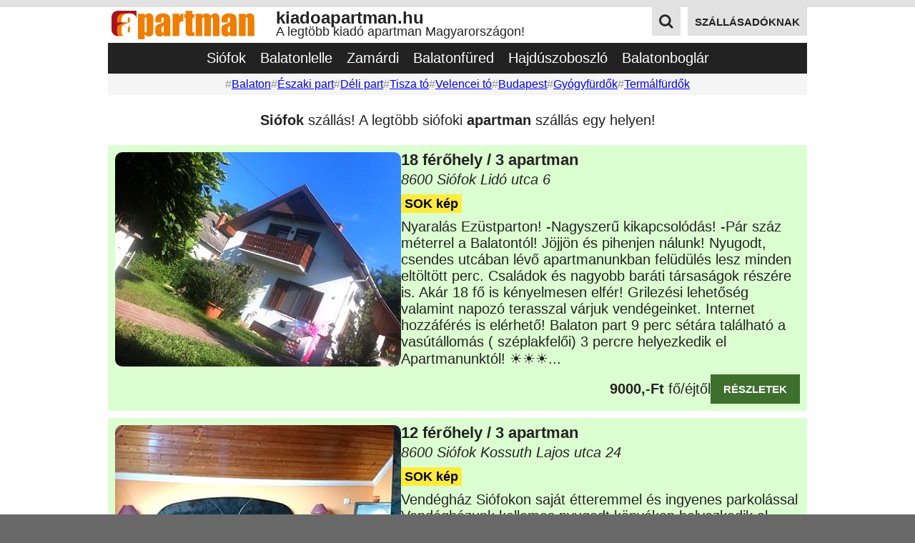

--- FILE ---
content_type: text/html; charset=UTF-8
request_url: https://kiadoapartman.hu/szallas/siofok/
body_size: 53362
content:

<!DOCTYPE html>
<html lang="hu">
<head>
   
<title>Siófok apartmanok ❤️ KiadóApartman.hu</title>
<meta charset="UTF-8">
<meta name="description" content="Ajánlatkérés és ingyenes foglalás közvetlenül a szállásadóknál ❤️ SZÉP kártyás apartman szállások Siófokon és környékén ❤️ Kattints most!">
<meta name="keywords" content="Siófok,apartman,szállás,szállások,szálláshelyek,olcsó szállás,apartmanház,szálláshely,apartman budapest,szallas,balaton szállás,magánszállás,foglalás,kiadó apartman">
<meta name="viewport" content="width=device-width,minimum-scale=1.0,maximum-scale=5.0,initial-scale=1.0">

<link rel="canonical" href="https://kiadoapartman.hu/szallas/siofok/">

<meta property="og:url" content="https://kiadoapartman.hu/szallas/siofok/">
<meta property="og:type" content="website">
<meta property="og:title" content="Siófok apartmanok ❤️ KiadóApartman.hu">
<meta property="og:description" content="Ajánlatkérés és ingyenes foglalás közvetlenül a szállásadóknál ❤️ SZÉP kártyás apartman szállások Siófokon és környékén ❤️ Kattints most!">

<link rel="apple-touch-icon" sizes="114x114" href="/apple-touch-icon.png">
<link rel="icon" type="image/png" sizes="32x32" href="/favicon-32x32.png">
<link rel="icon" type="image/png" sizes="16x16" href="/favicon-16x16.png">
<link rel="manifest" href="/manifest.json">

<script type="application/ld+json">
{
   "@context": "http://schema.org",
   "@type": "CollectionPage",
   "name": "Siófok apartmanok ❤️ KiadóApartman.hu",
   "description": "Ajánlatkérés és ingyenes foglalás közvetlenül a szállásadóknál ❤️ SZÉP kártyás apartman szállások Siófokon és környékén ❤️ Kattints most!",
   "url": "https://kiadoapartman.hu/szallas/siofok/"
}
</script>
   <style>
      body{background:#696969;font-family:Georgia,Helvetica,"Times New Roman",Times,serif;font-size:20px;color:#222;margin:0;padding:0;min-width:320px}a{color:#00f}.flex-container,.flex-item{font-size:20px}.topStrip{height:10px;background:#e2e2e2;width:100%}.workArea{background-color:#fff;width:100%;min-height:500px;padding-bottom:10px}.footerWorkArea{background:#e2e2e2;padding-top:10px;padding-bottom:10px}.footerWorkArea .sectionTitle{display:flex;background:#fff;margin-bottom:10px;padding:10px;overflow:hidden}.footerWorkArea .sectionTitle h2{white-space:nowrap;overflow:hidden;text-overflow:ellipsis;max-width:100%}.footerWorkArea .sectionWorkArea{background:#fff}.container,footer,header,main,nav,section{max-width:978px;margin:0 auto;padding:0}.clearfix::after{content:"";clear:both;display:table}.nw{white-space:nowrap;overflow:hidden;text-overflow:ellipsis}.center{text-align:center}.button{display:inline-block;margin-bottom:0;font-weight:700;text-align:center;vertical-align:middle;-ms-touch-action:manipulation;touch-action:manipulation;cursor:pointer;background-image:none;border:0;white-space:nowrap;padding:10px 18px;font-size:75%;line-height:1.42857143;text-transform:uppercase;background-color:#696969;color:#fff;font-family:arial;text-decoration:none}.buttonHighlighted{background-color:#3d6f2d}.button:hover{background-color:#ee7d00!important}h1,h2,h3,p{margin:0;padding:0;font-size:100%;font-weight:400}.visible{display:block}.hidden{display:none}.pX{padding:10px}.p2X{padding:20px}.pbX{padding-bottom:10px}.pb2X{padding-bottom:20px}.ptX{padding-top:10px}.pt2X{padding-top:20px}.plX{padding-left:10px}.pl2X{padding-left:20px}.prX{padding-right:10px}.pr2X{padding-right:20px} 
      .apartmentHeaderWeb{display:none}.headerWebSubtitle{font-size:90%}.headerWebTop{display:flex;justify-content:space-between;align-items:flex-start;margin-bottom:0}.headerWebLogoTitle{display:flex;align-items:center}.headerWebTitleContainer{display:flex;flex-direction:column;font-family:Arial,Helvetica,sans-serif}.headerWebActions{display:flex}.headerWebHost,.headerWebSearchIcon,.headerWebTitle{margin-right:10px}.headerWebLogo img{height:40px;padding:5px 30px 0 5px}.headerWebTitle{font-size:120%;line-height:80%}.headerWebHost:last-child,.headerWebSearchIcon:last-child{margin-right:0}.apartmentHeaderWeb h1{font-size:20px;font-weight:400;text-align:center;white-space:nowrap;overflow:hidden;text-overflow:ellipsis}.menuPlaceGroups ul{display:flex;gap:20px;height:30px;font-size:80%;background-color:#f5f5f5;list-style-type:none;align-items:center;justify-content:center;padding:0;margin:0}.menuPlaceGroups a:hover{text-decoration:none}.menuPlaceGroups a:visited{color:#00f}.menuPlaceGroups li::before{content:"#";color:#9d9d9d}.menuPlaces ul{background-color:#222;display:flex;gap:10px;align-items:center;justify-content:center;height:43px;list-style-type:none;padding:0;margin:0}.menuPlaces a{color:#fff;text-decoration:none;padding:10px;display:block;width:100%;height:100%;box-sizing:border-box}.menuPlaces a:hover{background-color:#ff8000}#iconSearchGrey{width:20px;height:20px}.headerWebButton{background-color:#e2e2e2;height:20px;color:#222;padding:10px}.headerWebButton:hover{color:#fff}@media (min-width:810px){.apartmentHeaderWeb{display:block}}@media (max-width:978px){.menuPlaceGroups ul li:last-child,.menuPlaces ul li:last-child{display:none}}      .apartmentHeaderMobile{background-color:#222;display:block}.apartmentHeaderMobile .icon{width:20px;height:20px;padding-top:5px}.apartmentHeaderMobile .iconLogo{padding:10px 10px 5px 10px}.apartmentHeaderMobile .iconMenuMobile{cursor:pointer}.menuMobile{display:none}.menuMobile ul{padding:0;margin:0}.menuMobile li{list-style-type:none;border-bottom:1px solid #333}.menuMobile li a{display:flex;justify-content:center;align-items:center;padding:10px;color:#fff;text-decoration:none;background-color:#222}.menuMobile ul li a:hover{background-color:#ff8000;text-decoration:none}.boxHeaderMobileTop{display:flex;width:100%;justify-content:space-between}.boxHeaderMobileTop .boxLogoDomain{display:flex;align-items:center;max-width:80%}.boxHeaderMobileTop .domain{white-space:nowrap;overflow:hidden;text-overflow:ellipsis}.boxHeaderMobileTop .domain a{color:#fff;text-decoration:none}.boxHeaderMobileTop .boxActions{display:flex;align-items:center;justify-content:flex-end}.headerMobileHost{text-align:center;background:#333;font-weight:700;font-family:arial}.headerMobileHost a:link{padding:20px;display:block;color:#ff0;text-decoration:underline}.headerMobileHost a:hover{background-color:#ff8000;color:#fff;text-decoration:none}@media (min-width:810px){.apartmentHeaderMobile{display:none}}      .placeTitle{height:50px;display:flex;max-width:100%;overflow:hidden;justify-content:center;align-items:center}.placeTitle h1{font-size:100%;font-weight:400;padding:10px;margin:0;white-space:nowrap;text-overflow:ellipsis;overflow:hidden}      .breadcrumb{height:30px;background-color:#f5f5f5;display:flex;align-items:center;list-style:none;overflow:hidden}.breadcrumb ol{list-style-type:none;padding:0;margin:0;display:flex;max-width:100%}.breadcrumb li{white-space:nowrap}.breadcrumb li:nth-child(2) a{font-weight:700}.breadcrumb li:nth-child(2) a:hover{text-decoration:none}.breadcrumb li:last-child{white-space:nowrap;overflow:hidden;text-overflow:ellipsis;max-width:100%}.breadcrumb .icon{width:20px;height:20px;padding-left:10px;padding-top:2px}.breadcrumb li:not(:first-child):before{content:"/\00a0";padding-left:10px;color:#ccc}      .houseCard{background-color:#f5f5f5;margin-top:10px;padding:10px;flex-direction:column;gap:20px}.houseCard .image{overflow:hidden;display:flex;justify-content:center;width:100%;height:100%}.houseCard .image img{min-width:300px;max-height:300px;width:100%;height:100%;border-radius:10px}.houseCard,.houseCard .priceAndButton{display:flex}.houseCard .priceAndButton{flex-direction:row;justify-content:flex-end;align-items:center;gap:20px}.houseCard .capacity{font-weight:700;font-size:110%;line-height:100%}.houseCard .address{margin-top:5px;font-style:italic}.houseCard .description{margin-top:10px;font-size:90%}.houseCard .badges{margin-top:10px}.houseCard .badge{font-family:arial;font-size:90%;background:#ffeb3b;padding:3px 5px 3px 5px;color:#000;margin-right:5px;font-weight:700}.houseCard .badgeSZEP{background:#ab121d;color:#fff}@media (min-width:710px){.houseCard.premium{background-color:#dcffd1}.houseCard.premium .button{background-color:#3d6f2d}.houseCard{flex-direction:row;gap:10px}.houseCard .image{min-width:300px;max-width:300px;max-height:225px;overflow:hidden;width:300px}.houseCard .image img{min-width:300px}}@media (min-width:810px){.houseCard .image{min-width:400px;max-width:400px;max-height:300px;overflow:hidden;width:400px}.houseCard .image img{min-width:400px}.houseCard .description{font-size:100%}}      .houseCardSmall .image{width:100%;padding-top:86.96%;overflow:hidden;position:relative;background-color:#f5f5f5}.houseCardSmall .image img{position:absolute;top:0;left:0;width:100%;height:100%;object-fit:cover;object-position:center;border-radius:10px}.boxApartmentCardsSmall{display:flex;flex-wrap:wrap;justify-content:flex-start;padding:0;margin:0;margin-left:10px;padding-bottom:10px;gap:10px}.houseCardSmall{width:calc(50% - 10px);margin-top:10px;background-color:#fff}.houseCardSmall .wordPerson::before{content:' fő '}.houseCardSmall .capacity{margin-top:5px;font-weight:700;white-space:nowrap;overflow:hidden;text-overflow:ellipsis}.houseCardSmall h2,h3{margin:0;padding:0;font-weight:400;font-size:100%;white-space:nowrap;overflow:hidden;text-overflow:ellipsis}.houseCardSmall .price{font-weight:700}.houseCardSmall .text{font-size:80%}@media (min-width:510px){.houseCardSmall .wordPerson::before{content:' férőhely '}}@media (min-width:610px){.houseCardSmall{width:calc(25% - 10px)}}      footer nav ul{list-style-type:none;padding:0;margin:0;text-align:center}footer .placeLinks{justify-content:center;align-items:center;display:flex;flex-direction:column;gap:20px;margin-bottom:20px}footer .jumpToTop{margin-top:50px}footer .jumpToTop a.linkBold:link,footer .jumpToTop a.linkBold:visited{text-decoration:underline;color:#fff}footer .jumpToTop a.linkBold:hover{text-decoration:none}.firstItem{margin-bottom:20px;font-weight:700}.firstItem,.lastItem{display:flex;justify-content:center;gap:5px}.otherItems{display:flex;justify-content:center;gap:20px;margin-bottom:10px}footer{padding-top:30px;margin-bottom:90px;color:#fff;text-align:center}footer a,footer a:visited{color:#fff;text-decoration:none}footer a:focus,footer a:hover{text-decoration:underline}@media (min-width:810px){footer .placeLinks{flex-direction:row;gap:20px}}      .modal{display:none;justify-content:center;align-items:center;position:fixed;top:0;left:0;width:100%;height:100%;background-color:#e2e2e2}.modal a{color:#000}.modal a:focus,.modal a:hover{color:#000;text-decoration:none}.modalContent{text-align:center;margin:auto;padding:0;width:auto;color:#000}.modalContent p{padding:20px}.modal.modalError{background-color:#ee7d00}.modalError .modalContent{color:#fff}.modalError a{color:#fff}.modalError a:focus,.modalError a:hover{color:#fff;text-decoration:none}.modalError .modalClose:focus,.modalError .modalClose:hover{color:#fff}.modalClose{text-decoration:underline}.modalClose:focus,.modalClose:hover{color:#000;text-decoration:none;cursor:pointer}      #loading-overlay{position:fixed;top:0;left:0;width:100%;height:100%;background:rgba(0,0,0,.5);display:flex;align-items:center;justify-content:center;z-index:5000;display:none}.spinner{border:5px solid #f3f3f3;border-top:5px solid #ee7d00;border-radius:50%;width:50px;height:50px;animation:spin 1s linear infinite}@keyframes spin{0%{transform:rotate(0)}100%{transform:rotate(360deg)}}      #q{vertical-align:middle;line-height:1.42857143;text-transform:uppercase;font-size:15px;border:0;padding:10px 18px;width:200px;background-color:#fff;margin-right:5px} 
      .pager{padding-top:70px;padding-bottom:70px;text-align:center;color:#ccc}.pager a.link:link,.pager a.link:visited{color:#00f;text-decoration:none}.pager a.link:hover{text-decoration:underline}.pager a.linkBold:link,.pager a.linkBold:visited{color:#00f;text-decoration:underline;font-weight:700}.pager a.linkBold:hover{text-decoration:none}.jumpToTop{padding-top:20px;padding-bottom:10px;text-align:center}.jumpToTop a.linkBold:link,.jumpToTop a.linkBold:visited{color:#00f;text-decoration:underline;font-weight:700}.jumpToTop a.linkBold:hover{text-decoration:none}    
            
   </style>
   <script async src="https://www.googletagmanager.com/gtag/js?id=G-DK0R0MFFJG"></script>
<script>
   function gtag(){dataLayer.push(arguments)}function analytics_getDebugModeConfig(){const e=new URLSearchParams(window.location.search);"1"===e.get("debug_mode")&&localStorage.setItem("debug_mode","1");let a=localStorage.getItem("debug_mode");return a&&""!==a.trim()?(console.warn("Debug mode enabled:",a),{debug_mode:!0}):{}}window.dataLayer=window.dataLayer||[],gtag("js",new Date),gtag("config","G-DK0R0MFFJG",analytics_getDebugModeConfig()),gtag("config","AW-16458608272"),gtag("consent","default",{ad_user_data:"granted",ad_personalization:"denied",ad_storage:"granted",analytics_storage:"granted"});1</script>
   <script async src="https://pagead2.googlesyndication.com/pagead/js/adsbygoogle.js?client=ca-pub-5278768928470052"
     crossorigin="anonymous"></script>
</head>
<body>
   <div class="topStrip"></div>
   <div class="workArea">
         
      <header class="apartmentHeaderMobile">

   <div class="boxHeaderMobileTop">
      <div class="boxLogoDomain">
         
         <a href="https://kiadoapartman.hu/" title="Apartman kiadó"><img loading="lazy" width="30" height="30" class="iconLogo" alt="Kiadó apartmanok" src="[data-uri]"></a>
         
         <div class="domain"><a href="https://kiadoapartman.hu/" title="Kiadó apartman"><strong>kiadoapartman.hu</strong></a></div>
      </div>
      <div class="boxActions">
         <div class="headerMobileSearchIcon pr2X">
            <a href="javascript:showModalSearch('https://kiadoapartman.hu')" title="Apartman kereső" rel="nofollow"><img loading="lazy" class="icon" alt="Apartman kereső" src="[data-uri]"></a>
         </div>
         <div class="headerMobileMenuIcon prX">
            <img loading="lazy" class="icon iconMenuMobile" alt="Szállás menü" src="[data-uri]">
         </div>
      </div>
   </div>

   <div class="menuMobile" itemscope itemtype="http://schema.org/SiteNavigationElement">
      <div class="headerMobileHost"><a href="javascript:showModalHostLoginRegister('https://adm.kiadoapartman.hu/ui/hello/?utm_source=kiadoapartman.hu&utm_medium=web&utm_term=&utm_content=link%20fejlec_mobil&utm_campaign=szallasadoknak')" title="Apartman hirdetés feltöltése" rel="nofollow">Szállásadóknak</a></div>

      <nav class="menuMobilePlaces" aria-label="Szállások településeken">
         <ul>
            <li itemprop="name"><a itemprop="url" href="https://kiadoapartman.hu/szallas/siofok/" title="Siófok apartman szállások">Siófok</a></li>
            <li itemprop="name"><a itemprop="url" href="https://kiadoapartman.hu/szallas/balatonlelle/" title="Balatonlelle apartman szállások">Balatonlelle</a></li>
            <li itemprop="name"><a itemprop="url" href="https://kiadoapartman.hu/szallas/zamardi/" title="Zamárdi apartman szállások">Zamárdi</a></li>
            <li itemprop="name"><a itemprop="url" href="https://kiadoapartman.hu/szallas/balatonfured/" title="Balatonfüred apartman szállások">Balatonfüred</a></li>
            <li itemprop="name"><a itemprop="url" href="https://kiadoapartman.hu/szallas/hajduszoboszlo/" title="Hajdúszoboszló apartman szállások">Hajdúszoboszló</a></li>
            <li itemprop="name"><a itemprop="url" href="https://kiadoapartman.hu/szallas/balatonboglar/" title="Balatonboglár apartman szállások">Balatonboglár</a></li>
         </ul>
      </nav>

      <nav class="menuMobilePlaceGroups" aria-label="Szállások régiókban">
         <ul>
            <!--<li><a href="https://horvatorszagapartman.hu?utm_source=kiadoapartman.hu&utm_medium=cpc&utm_campaign=horvatorszag&utm_content=header%7Cmenu_mobile_element" title="apartman szállások Horvátország" style="color:yellow;"><strong>Horvátország</strong></a></li>-->
            <li itemprop="name"><a itemprop="url" href="https://kiadoapartman.hu/balaton/" title="Balaton apartman szállások">Balaton</a></li>
            <li itemprop="name"><a itemprop="url" href="https://kiadoapartman.hu/balaton-eszak/" title="Balatoni apartmanok északi part">Északi part</a>
            <li itemprop="name"><a itemprop="url" href="https://kiadoapartman.hu/balaton-del/" title="Balatoni apartamanok déli part">Déli part</a></li>
            <li itemprop="name"><a itemprop="url" href="https://kiadoapartman.hu/tiszato/" title="Tiszató apartmanok">Tisza tó</a></li>
            <li><a href="https://kiadoapartman.hu/velenceito/" title="Velence apartmanok" rel="nofollow">Velencei tó</a></li>
            <li><a href="https://kiadoapartman.hu/budapest/" title="Budapest apartman szállások" rel="nofollow">Budapest</a></li>
            <li><a href="https://kiadoapartman.hu/gyogyfurdo/" title="Apartmanok gyógyfürdőknél" rel="nofollow">Gyógyfürdők</a></li>
            <li><a href="https://kiadoapartman.hu/termalfurdo/" title="Apartmanok termálfürdőknél" rel="nofollow">Termálfürdők</a></li>
         </ul>
      </nav>
   </div>
   
</header>      <header class="apartmentHeaderWeb">

   <div class="headerWebTop">
      <div class="headerWebLogoTitle">
         <div class="headerWebLogo"><a href="https://kiadoapartman.hu/" title="Apartmanok kiadók"><img loading="lazy" width="200" height="40" alt="Apartmanok kiadók" src="[data-uri]"></a></div>
         <div class="headerWebTitleContainer">
               <div class="headerWebTitle"><strong>kiadoapartman.hu</strong></div>
               <div class="headerWebSubtitle">A legtöbb kiadó apartman Magyarországon!</div>
         </div>
      </div>
      <div class="headerWebActions">
         <div class="headerWebSearchIcon">
            <a href="javascript:showModalSearch('https://kiadoapartman.hu')" title="Apartman keresése" rel="nofollow" class="button headerWebButton">
               <img loading="lazy" id="iconSearchGrey" alt="Apartman kereső" src="[data-uri]"></a></div>
         <div class="headerWebHost">
            <a href="javascript:showModalHostLoginRegister('https://adm.kiadoapartman.hu/ui/hello/?utm_source=kiadoapartman.hu&utm_medium=web&utm_term=&utm_content=link%20fejlec&utm_campaign=szallasadoknak')" title="Apartman hirdetés feltöltése" rel="nofollow" class="button headerWebButton">szállásadóknak</a></div>
      </div>
   </div>


   <nav class="menuPlaces" aria-label="Szállások településeken">
      <ul>
         <li><a href="https://kiadoapartman.hu/szallas/siofok/" title="Siófok apartman szállások">Siófok</a></li>
         <li><a href="https://kiadoapartman.hu/szallas/balatonlelle/" title="Balatonlelle apartman szállások">Balatonlelle</a></li>
         <li><a href="https://kiadoapartman.hu/szallas/zamardi/" title="Zamárdi apartman szállások">Zamárdi</a></li>
         <li><a href="https://kiadoapartman.hu/szallas/balatonfured/" title="Balatonfüred apartman szállások">Balatonfüred</a></li>
         <li><a href="https://kiadoapartman.hu/szallas/hajduszoboszlo/" title="Hajdúszoboszló apartman szállások">Hajdúszoboszló</a></li>
         <li><a href="https://kiadoapartman.hu/szallas/balatonboglar/" title="Balatonboglár apartman szállások">Balatonboglár</a></li>
      </ul>
   </nav>

   <nav class="menuPlaceGroups" aria-label="Szállások régiókban">
      <ul>
         <li><a href="https://kiadoapartman.hu/balaton/" title="Balaton apartman szállások">Balaton</a></li>
         <li><a href="https://kiadoapartman.hu/balaton-eszak/" title="Balatoni apartmanok északi part">Északi part</a>
         <li><a href="https://kiadoapartman.hu/balaton-del/" title="Balatoni apartamanok déli part">Déli part</a></li>
         <!--<li><a href="https://horvatorszagapartman.hu?utm_source=kiadoapartman.hu&utm_medium=cpc&utm_campaign=horvatorszag&utm_content=header%7Cmenu_web_element"  title="Horvátország apartmanok" style="background:yellow"><strong>Horvátország</strong></a></li>-->
         <li><a href="https://kiadoapartman.hu/tiszato/" title="Tiszató apartmanok">Tisza tó</a></li>
         <li><a href="https://kiadoapartman.hu/velenceito/" title="Velence apartmanok" rel="nofollow">Velencei tó</a></li>
         <li><a href="https://kiadoapartman.hu/budapest/" title="Budapest apartman szállások" rel="nofollow">Budapest</a></li>
         <li><a href="https://kiadoapartman.hu/gyogyfurdo/" title="Apartmanok gyógyfürdőknél" rel="nofollow">Gyógyfürdők</a></li>
         <li><a href="https://kiadoapartman.hu/termalfurdo/" title="Termálfürdő szállás" rel="nofollow">Termálfürdők</a></li>
      </ul>
   </nav>
   
</header>
            
      <main id="apartmentPlace">
         <section id="apartmentCards">
            <div class="placeTitle ptX">
   <h1><strong>Siófok</strong> szállás! A legtöbb siófoki <strong>apartman</strong> szállás egy helyen!</h1>
</div>            <article class="boxApartmentCard houseCard premium" id="idApartmentCard_4306">
   <div class="image">
      <a href="/szallas/siofok/apt551144/4306/" title="8600 Siófok Lidó utca 6 kiadó apartman szállás"><img loading="lazy" src="https://kiadoapartman.hu/kep/siofok/apt551144/400.apartman.siofok.szallas.13672387_1287014111323568_1840470212_n.PcUUl.jpg" alt="Siófok apartman kiadó" width="400" height="300"></a>
   </div>
   <div class="info">
      <p class="capacity">18 férőhely / 3 apartman</p>
      <p class="address">8600 Siófok Lidó utca 6</p>
      <p class="badges"><span class="badge">SOK kép</span> </p>      <h2 class="description">Nyaralás Ezüstparton! -Nagyszerű kikapcsolódás! -Pár száz méterrel a Balatontól! Jöjjön és pihenjen nálunk! Nyugodt, csendes utcában lévő apartmanunkban felüdülés lesz minden eltöltött perc. Családok és nagyobb baráti társaságok részére is. Akár 18 fő is kényelmesen elfér! Grilezési lehetőség valamint napozó terasszal várjuk vendégeinket. Internet hozzáférés is elérhető! Balaton part 9 perc sétára található a vasútállomás ( széplakfelői) 3 percre helyezkedik el Apartmanunktól! ☀️☀️☀️...</h2>
      <div class="priceAndButton ptX">
         <p class="price"><strong>9000,-Ft</strong> fő/éjtől</p>
         <a href="/szallas/siofok/apt551144/4306/" title="Siófok szállás" id="idApartmentButton_4306" class="button">részletek</a>
      </div>
   </div>
</article>
<div id="jumpToCard_4306"></div>

<script type="application/ld+json">
{
    "@context": "http://schema.org",
    "@type": "Apartment",
    "tourBookingPage": "https://kiadoapartman.hu/szallas/siofok/apt551144/4306/",
    "image": "https://kiadoapartman.hu/kep/siofok/apt551144/400.apartman.siofok.szallas.13672387_1287014111323568_1840470212_n.PcUUl.jpg",
    "occupancy": {
        "@type": "QuantitativeValue",
        "maxValue": 18    },
    "address": {
        "@type": "PostalAddress",
        "postalCode": "8600",
        "addressLocality": "Siófok",
        "streetAddress": "Lidó utca 6",
        "addressCountry": "HU"
    },
    "description": "Nyaralás Ezüstparton! -Nagyszerű kikapcsolódás! -Pár száz méterrel a Balatontól! Jöjjön és pihenjen nálunk! Nyugodt, csendes utcában lévő apartmanunkban felüdülés lesz minden eltöltött perc. Családok és nagyobb baráti társaságok részére is. Akár 18 fő is kényelmesen elfér! Grilezési lehetőség valamint napozó terasszal várjuk vendégeinket. Internet hozzáférés is elérhető! Balaton part 9 perc sétára található a vasútállomás ( széplakfelői) 3 percre helyezkedik el Apartmanunktól! ☀️☀️☀️...",
    "keywords": "Siófok,kiadó,apartman,apartmanok,szállás,szálláshely,nyaralás,ezüstparton,-nagyszerű,kikapcsolódás,-pár,száz,méterrel,balatontól,jöjjön,pihenjen,nálunk,nyugodt,csendes,utcában,lévő,kattints,"
}
</script>

<article class="boxApartmentCard houseCard premium" id="idApartmentCard_3521">
   <div class="image">
      <a href="/szallas/siofok/apt551144/3521/" title="8600 Siófok Kossuth Lajos utca 24 kiadó apartman szállás"><img loading="lazy" src="https://kiadoapartman.hu/kep/siofok/apt551144/400.apartman.siofok.szallas.Frei-vendeghaz-francia__gyas-szoba.IfhRe.jpg" alt="Siófok apartman kiadó" width="400" height="300"></a>
   </div>
   <div class="info">
      <p class="capacity">12 férőhely / 3 apartman</p>
      <p class="address">8600 Siófok Kossuth Lajos utca 24</p>
      <p class="badges"><span class="badge">SOK kép</span> </p>      <h2 class="description">Vendégház Siófokon saját étteremmel és ingyenes parkolással Vendégházunk kellemes nyugodt könyéken helyezkedik el, azonban még sincs távol Siófok központjától. A siófoki szabad strand, valamint a belváros gyalogszerrel egyaránt könnyen megközelíthető. Éleliszerboltokból, üzletekből sincs hiány a környéken. Vendégeink részére ingyenes parkolási lehetőséget biztosítunk. A szállás területén az internet elérés (wifi) biztosított. A Vendégházhoz saját étterem tartozik, így az étkezési lehetőség is adott. Amennyiben félpanziós ellátá...</h2>
      <div class="priceAndButton ptX">
         <p class="price"><strong>9000,-Ft</strong> fő/éjtől</p>
         <a href="/szallas/siofok/apt551144/3521/" title="Siófok szállás" id="idApartmentButton_3521" class="button">részletek</a>
      </div>
   </div>
</article>
<div id="jumpToCard_3521"></div>

<script type="application/ld+json">
{
    "@context": "http://schema.org",
    "@type": "Apartment",
    "tourBookingPage": "https://kiadoapartman.hu/szallas/siofok/apt551144/3521/",
    "image": "https://kiadoapartman.hu/kep/siofok/apt551144/400.apartman.siofok.szallas.Frei-vendeghaz-francia__gyas-szoba.IfhRe.jpg",
    "occupancy": {
        "@type": "QuantitativeValue",
        "maxValue": 12    },
    "address": {
        "@type": "PostalAddress",
        "postalCode": "8600",
        "addressLocality": "Siófok",
        "streetAddress": "Kossuth Lajos utca 24",
        "addressCountry": "HU"
    },
    "description": "Vendégház Siófokon saját étteremmel és ingyenes parkolással Vendégházunk kellemes nyugodt könyéken helyezkedik el, azonban még sincs távol Siófok központjától. A siófoki szabad strand, valamint a belváros gyalogszerrel egyaránt könnyen megközelíthető. Éleliszerboltokból, üzletekből sincs hiány a környéken. Vendégeink részére ingyenes parkolási lehetőséget biztosítunk. A szállás területén az internet elérés (wifi) biztosított. A Vendégházhoz saját étterem tartozik, így az étkezési lehetőség is adott. Amennyiben félpanziós ellátá...",
    "keywords": "Siófok,kiadó,apartman,apartmanok,szállás,szálláshely,vendégház,siófokon,saját,étteremmel,ingyenes,parkolással,vendégházunk,kellemes,nyugodt,könyéken,helyezkedik,azonban,sincs,távol,kattints,"
}
</script>

<article class="boxApartmentCard houseCard premium" id="idApartmentCard_4977">
   <div class="image">
      <a href="/szallas/siofok/apt778910/4977/" title="8600 Siófok Bajcsy-Zsilinszky utca 95. kiadó apartman szállás"><img loading="lazy" src="https://kiadoapartman.hu/kep/siofok/apt778910/400.apartman.siofok.szallas.IMG_20160704_123942.42uTS.jpg" alt="Siófok apartman kiadó" width="400" height="300"></a>
   </div>
   <div class="info">
      <p class="capacity">26 férőhely / 3 apartman</p>
      <p class="address">8600 Siófok Bajcsy-Zsilinszky utca 95.</p>
      <p class="badges"><span class="badge badgeSZEP">SZÉP kártya</span> <span class="badge">SOK kép</span> </p>      <h2 class="description">Három jól felszerelt apartman közel a Balaton parthoz és a város központjához! Három berendezett nyaralóapartman egy családi házban, nyugodt és napos fekvéssel 670 négyzetméteres telken, medencével, saját parkolóval, internet hozzáféréssel! Az ingatlan Siófok kertárosi részén helyezkedik el, kb. 900 méterre a Balaton-parttól és a belvárostól. Az ingatlantól 30 m-re található egy trafik és egy élelmiszerbolt, kb. 200 méterre pedig húsbolt, söröző és egy igényes, megfizethető étterem, ahonnan bármilyen ételt ki is szállítanak, és S...</h2>
      <div class="priceAndButton ptX">
         <p class="price"><strong>12000,-Ft</strong> fő/éjtől</p>
         <a href="/szallas/siofok/apt778910/4977/" title="Siófok szállás" id="idApartmentButton_4977" class="button">részletek</a>
      </div>
   </div>
</article>
<div id="jumpToCard_4977"></div>

<script type="application/ld+json">
{
    "@context": "http://schema.org",
    "@type": "Apartment",
    "tourBookingPage": "https://kiadoapartman.hu/szallas/siofok/apt778910/4977/",
    "image": "https://kiadoapartman.hu/kep/siofok/apt778910/400.apartman.siofok.szallas.IMG_20160704_123942.42uTS.jpg",
    "occupancy": {
        "@type": "QuantitativeValue",
        "maxValue": 26    },
    "address": {
        "@type": "PostalAddress",
        "postalCode": "8600",
        "addressLocality": "Siófok",
        "streetAddress": "Bajcsy-Zsilinszky utca 95.",
        "addressCountry": "HU"
    },
    "description": "Három jól felszerelt apartman közel a Balaton parthoz és a város központjához! Három berendezett nyaralóapartman egy családi házban, nyugodt és napos fekvéssel 670 négyzetméteres telken, medencével, saját parkolóval, internet hozzáféréssel! Az ingatlan Siófok kertárosi részén helyezkedik el, kb. 900 méterre a Balaton-parttól és a belvárostól. Az ingatlantól 30 m-re található egy trafik és egy élelmiszerbolt, kb. 200 méterre pedig húsbolt, söröző és egy igényes, megfizethető étterem, ahonnan bármilyen ételt ki is szállítanak, és S...",
    "keywords": "Siófok,kiadó,apartman,apartmanok,szállás,szálláshely,három,felszerelt,apartman,közel,balaton,parthoz,város,központjához,három,berendezett,nyaralóapartman,családi,házban,nyugod,kattints,"
}
</script>

<article class="boxApartmentCard houseCard premium" id="idApartmentCard_5420">
   <div class="image">
      <a href="/szallas/siofok/apt588673/5420/" title="8600 Siófok Ady Endre utca 37. kiadó apartman szállás"><img loading="lazy" src="https://kiadoapartman.hu/kep/siofok/apt588673/400.apartman.siofok.szallas.2.1edns.jpg" alt="Siófok apartman kiadó" width="400" height="300"></a>
   </div>
   <div class="info">
      <p class="capacity">16 férőhely / 1 apartman</p>
      <p class="address">8600 Siófok Ady Endre utca 37.</p>
      <p class="badges"><span class="badge">SOK kép</span> </p>      <h2 class="description">Villa Márti - önálló nyaraló, apartman az Aranyparton A nyaraló Siófokon az Aranyparton található, a szabadstrandtól 350 méterre. A nyaraló apartmanokként illetve önálló házként is bérelhető. A nyaralóban 7 szoba található. Minden szobához tartozik fürdőszoba, TV, erkélyagy terasz. A házban 2 konyha található, amik úgy vannak felszerelve, hogy az megfeleljen egy átlagos hétköznapi főzésnek. A ház egy hatalmas kerttel van körülvéve, ősfás környezetben fekszik. Az udvarban ping-pongozási, grillezési, szalonnasütési és bográcsozási leh...</h2>
      <div class="priceAndButton ptX">
         <p class="price"><strong>8200,-Ft</strong> fő/éjtől</p>
         <a href="/szallas/siofok/apt588673/5420/" title="Siófok szállás" id="idApartmentButton_5420" class="button">részletek</a>
      </div>
   </div>
</article>
<div id="jumpToCard_5420"></div>

<script type="application/ld+json">
{
    "@context": "http://schema.org",
    "@type": "Apartment",
    "tourBookingPage": "https://kiadoapartman.hu/szallas/siofok/apt588673/5420/",
    "image": "https://kiadoapartman.hu/kep/siofok/apt588673/400.apartman.siofok.szallas.2.1edns.jpg",
    "occupancy": {
        "@type": "QuantitativeValue",
        "maxValue": 16    },
    "address": {
        "@type": "PostalAddress",
        "postalCode": "8600",
        "addressLocality": "Siófok",
        "streetAddress": "Ady Endre utca 37.",
        "addressCountry": "HU"
    },
    "description": "Villa Márti - önálló nyaraló, apartman az Aranyparton A nyaraló Siófokon az Aranyparton található, a szabadstrandtól 350 méterre. A nyaraló apartmanokként illetve önálló házként is bérelhető. A nyaralóban 7 szoba található. Minden szobához tartozik fürdőszoba, TV, erkélyagy terasz. A házban 2 konyha található, amik úgy vannak felszerelve, hogy az megfeleljen egy átlagos hétköznapi főzésnek. A ház egy hatalmas kerttel van körülvéve, ősfás környezetben fekszik. Az udvarban ping-pongozási, grillezési, szalonnasütési és bográcsozási leh...",
    "keywords": "Siófok,kiadó,apartman,apartmanok,szállás,szálláshely,villa,márti,önálló,nyaraló,apartman,aranyparton,nyaraló,siófokon,aranyparton,található,szabadstrandtól,méterre,nyaraló,kattints,"
}
</script>

<article class="boxApartmentCard houseCard premium" id="idApartmentCard_3364">
   <div class="image">
      <a href="/szallas/siofok/apt588673/3364/" title="8600 Siófok Mészáros Lőrinc utca 12. kiadó apartman szállás"><img loading="lazy" src="https://kiadoapartman.hu/kep/siofok/apt588673/400.apartman.siofok.szallas.dsc04024.gql8d.jpg" alt="Siófok apartman kiadó" width="400" height="300"></a>
   </div>
   <div class="info">
      <p class="capacity">7 férőhely / 1 apartman</p>
      <p class="address">8600 Siófok Mészáros Lőrinc utca 12.</p>
      <p class="badges"><span class="badge">SOK kép</span> </p>      <h2 class="description">Önálló nyaraló Siófokon A nyaraló Siófokon a központban található, önálló házként bérelhető. A kiadó egység az emeleten talalható. A házban 3 szoba, 1 fürdőszoba, étkező TV-vel és konyha található. A konyha úgy van felszerelve, hogy az megfeleljen egy átlagos hétköznapi főzések. A házban ingyenes wifi van. A házhoz egy hatalmas kert tartozik, ahol grillezési, szalonnasütési és bográcsozási, ping-pongozási lehetőség van, hintaágy és kerti bútorok biztosítják vendégeink kényelmét. Az udvar több autó befogadására is alkalmas. A nyaraló cs...</h2>
      <div class="priceAndButton ptX">
         <p class="price"><strong>8000,-Ft</strong> fő/éjtől</p>
         <a href="/szallas/siofok/apt588673/3364/" title="Siófok szállás" id="idApartmentButton_3364" class="button">részletek</a>
      </div>
   </div>
</article>
<div id="jumpToCard_3364"></div>

<script type="application/ld+json">
{
    "@context": "http://schema.org",
    "@type": "Apartment",
    "tourBookingPage": "https://kiadoapartman.hu/szallas/siofok/apt588673/3364/",
    "image": "https://kiadoapartman.hu/kep/siofok/apt588673/400.apartman.siofok.szallas.dsc04024.gql8d.jpg",
    "occupancy": {
        "@type": "QuantitativeValue",
        "maxValue": 7    },
    "address": {
        "@type": "PostalAddress",
        "postalCode": "8600",
        "addressLocality": "Siófok",
        "streetAddress": "Mészáros Lőrinc utca 12.",
        "addressCountry": "HU"
    },
    "description": "Önálló nyaraló Siófokon A nyaraló Siófokon a központban található, önálló házként bérelhető. A kiadó egység az emeleten talalható. A házban 3 szoba, 1 fürdőszoba, étkező TV-vel és konyha található. A konyha úgy van felszerelve, hogy az megfeleljen egy átlagos hétköznapi főzések. A házban ingyenes wifi van. A házhoz egy hatalmas kert tartozik, ahol grillezési, szalonnasütési és bográcsozási, ping-pongozási lehetőség van, hintaágy és kerti bútorok biztosítják vendégeink kényelmét. Az udvar több autó befogadására is alkalmas. A nyaraló cs...",
    "keywords": "Siófok,kiadó,apartman,apartmanok,szállás,szálláshely,Önálló,nyaraló,siófokon,nyaraló,siófokon,központban,található,önálló,házként,bérelhető,kiadó,egység,emeleten,talalható,házban,kattints,"
}
</script>

<article class="boxApartmentCard houseCard premium" id="idApartmentCard_5336">
   <div class="image">
      <a href="/szallas/siofok/apt119826/5336/" title="8600 Siófok Meggyfa utca 8. kiadó apartman szállás"><img loading="lazy" src="https://kiadoapartman.hu/kep/siofok/apt119826/400.apartman.siofok.szallas.20190420_114642.j6kek.jpg" alt="Siófok apartman kiadó" width="400" height="300"></a>
   </div>
   <div class="info">
      <p class="capacity">6 férőhely / 1 apartman</p>
      <p class="address">8600 Siófok Meggyfa utca 8.</p>
      <p class="badges"><span class="badge">AKCIÓ</span><span class="badge">SOK kép</span> </p>      <h2 class="description">Tágas családias apartman Siófokon Kiadó apartmanunk Siófok Széplak felsőn, kertvárosi környezetben, egy családi ház emeletén található. A külön bejáratú, három szobával, fürdőszobával, 2 wc-vel, erkéllyel, nappalival és teljesen felszerelt konyhával rendelkező szállás rendkíül tágas (100m2), kitűnő választás gyermekes családok számára. Egy kilóméteren belül megtalálható minden ami egy kellemes nyaraláshoz szükséges (szabad strand, étterem, cukrászda, élelmiszerbolt). A szálláson kábeltévé, ingyen wifi, bográcsozási és grillezési lehetőség, tramb...</h2>
      <div class="priceAndButton ptX">
         <p class="price"><strong>8500,-Ft</strong> fő/éjtől</p>
         <a href="/szallas/siofok/apt119826/5336/" title="Siófok szállás" id="idApartmentButton_5336" class="button">részletek</a>
      </div>
   </div>
</article>
<div id="jumpToCard_5336"></div>

<script type="application/ld+json">
{
    "@context": "http://schema.org",
    "@type": "Apartment",
    "tourBookingPage": "https://kiadoapartman.hu/szallas/siofok/apt119826/5336/",
    "image": "https://kiadoapartman.hu/kep/siofok/apt119826/400.apartman.siofok.szallas.20190420_114642.j6kek.jpg",
    "occupancy": {
        "@type": "QuantitativeValue",
        "maxValue": 6    },
    "address": {
        "@type": "PostalAddress",
        "postalCode": "8600",
        "addressLocality": "Siófok",
        "streetAddress": "Meggyfa utca 8.",
        "addressCountry": "HU"
    },
    "description": "Tágas családias apartman Siófokon Kiadó apartmanunk Siófok Széplak felsőn, kertvárosi környezetben, egy családi ház emeletén található. A külön bejáratú, három szobával, fürdőszobával, 2 wc-vel, erkéllyel, nappalival és teljesen felszerelt konyhával rendelkező szállás rendkíül tágas (100m2), kitűnő választás gyermekes családok számára. Egy kilóméteren belül megtalálható minden ami egy kellemes nyaraláshoz szükséges (szabad strand, étterem, cukrászda, élelmiszerbolt). A szálláson kábeltévé, ingyen wifi, bográcsozási és grillezési lehetőség, tramb...",
    "keywords": "Siófok,kiadó,apartman,apartmanok,szállás,szálláshely,tágas,családias,apartman,siófokon,kiadó,apartmanunk,siófok,széplak,felsőn,kertvárosi,környezetben,családi,emeletén,található,kattints,"
}
</script>

<article class="boxApartmentCard houseCard premium" id="idApartmentCard_7028">
   <div class="image">
      <a href="/szallas/siofok/apt293008/7028/" title="8600 Siófok Aradi Vértanúk útja 34. kiadó apartman szállás"><img loading="lazy" src="https://kiadoapartman.hu/kep/siofok/apt293008/400.apartman.siofok.szallas.villa.mnp2q.jpg" alt="Siófok apartman kiadó" width="400" height="300"></a>
   </div>
   <div class="info">
      <p class="capacity">10 férőhely / 1 apartman</p>
      <p class="address">8600 Siófok Aradi Vértanúk útja 34.</p>
            <h2 class="description">Nagyszerű hely aktív kikapcsolódásra és pihenésre vágyóknak egyaránt! Jöjjön és töltsön el pár felejthetetlen napot nálunk a Balaton közelében és élvezze vendégszeretetünket. Nyugodt, csendes utcában lévő villánkban felüdülés lesz minden eltöltött perc. Garantáljuk, hogy szobáik tisztaságával elégedett lesz! Rendezett kerttel és sok-sok szeretettel várjuk kedves vendégeinket!...</h2>
      <div class="priceAndButton ptX">
         <p class="price"><strong>7000,-Ft</strong> fő/éjtől</p>
         <a href="/szallas/siofok/apt293008/7028/" title="Siófok szállás" id="idApartmentButton_7028" class="button">részletek</a>
      </div>
   </div>
</article>
<div id="jumpToCard_7028"></div>

<script type="application/ld+json">
{
    "@context": "http://schema.org",
    "@type": "Apartment",
    "tourBookingPage": "https://kiadoapartman.hu/szallas/siofok/apt293008/7028/",
    "image": "https://kiadoapartman.hu/kep/siofok/apt293008/400.apartman.siofok.szallas.villa.mnp2q.jpg",
    "occupancy": {
        "@type": "QuantitativeValue",
        "maxValue": 10    },
    "address": {
        "@type": "PostalAddress",
        "postalCode": "8600",
        "addressLocality": "Siófok",
        "streetAddress": "Aradi Vértanúk útja 34.",
        "addressCountry": "HU"
    },
    "description": "Nagyszerű hely aktív kikapcsolódásra és pihenésre vágyóknak egyaránt! Jöjjön és töltsön el pár felejthetetlen napot nálunk a Balaton közelében és élvezze vendégszeretetünket. Nyugodt, csendes utcában lévő villánkban felüdülés lesz minden eltöltött perc. Garantáljuk, hogy szobáik tisztaságával elégedett lesz! Rendezett kerttel és sok-sok szeretettel várjuk kedves vendégeinket!...",
    "keywords": "Siófok,kiadó,apartman,apartmanok,szállás,szálláshely,nagyszerű,aktív,kikapcsolódásra,pihenésre,vágyóknak,egyaránt,jöjjön,töltsön,felejthetetlen,napot,nálunk,balaton,közelé,kattints,"
}
</script>

<article class="boxApartmentCard houseCard premium" id="idApartmentCard_8028">
   <div class="image">
      <a href="/szallas/siofok/apt359861/8028/" title="8600 Siófok Tihany utca 8/b kiadó apartman szállás"><img loading="lazy" src="https://kiadoapartman.hu/kep/siofok/apt359861/400.apartman.siofok.szallas.dsc02575.q2gbb.jpg" alt="Siófok apartman kiadó" width="400" height="300"></a>
   </div>
   <div class="info">
      <p class="capacity">10 férőhely / 1 apartman</p>
      <p class="address">8600 Siófok Tihany utca 8/b</p>
      <p class="badges"><span class="badge">AKCIÓ</span></p>      <h2 class="description">Siófok Ezüstparton a parthoz közeli öt hálószobás apartman vár. Siófok Ezüstparton csendes utcában, a parttól, Lidl áruháztól 200 méterre öt hálószobás apartman várja. A ház légkondicionált, jól felszerelt konyhával, mosógéppel, mosogatógéppel, kerti grillezéshez, bográcsozshoz szükséges eszközökkel rendelkezik. Parkolás az udvaron....</h2>
      <div class="priceAndButton ptX">
         <p class="price"><strong>12500,-Ft</strong> fő/éjtől</p>
         <a href="/szallas/siofok/apt359861/8028/" title="Siófok szállás" id="idApartmentButton_8028" class="button">részletek</a>
      </div>
   </div>
</article>
<div id="jumpToCard_8028"></div>

<script type="application/ld+json">
{
    "@context": "http://schema.org",
    "@type": "Apartment",
    "tourBookingPage": "https://kiadoapartman.hu/szallas/siofok/apt359861/8028/",
    "image": "https://kiadoapartman.hu/kep/siofok/apt359861/400.apartman.siofok.szallas.dsc02575.q2gbb.jpg",
    "occupancy": {
        "@type": "QuantitativeValue",
        "maxValue": 10    },
    "address": {
        "@type": "PostalAddress",
        "postalCode": "8600",
        "addressLocality": "Siófok",
        "streetAddress": "Tihany utca 8/b",
        "addressCountry": "HU"
    },
    "description": "Siófok Ezüstparton a parthoz közeli öt hálószobás apartman vár. Siófok Ezüstparton csendes utcában, a parttól, Lidl áruháztól 200 méterre öt hálószobás apartman várja. A ház légkondicionált, jól felszerelt konyhával, mosógéppel, mosogatógéppel, kerti grillezéshez, bográcsozshoz szükséges eszközökkel rendelkezik. Parkolás az udvaron....",
    "keywords": "Siófok,kiadó,apartman,apartmanok,szállás,szálláshely,siófok,ezüstparton,parthoz,közeli,hálószobás,apartman,siófok,ezüstparton,csendes,utcában,parttól,áruháztól,méterre,kattints,"
}
</script>

<article class="boxApartmentCard houseCard premium" id="idApartmentCard_5212">
   <div class="image">
      <a href="/szallas/siofok/apt281850/5212/" title="8600 Siófok Batthyány utca 92 kiadó apartman szállás"><img loading="lazy" src="https://kiadoapartman.hu/kep/siofok/apt281850/400.apartman.siofok.szallas.fanny_vend__gh__z_003.68thN.jpg" alt="Siófok apartman kiadó" width="400" height="300"></a>
   </div>
   <div class="info">
      <p class="capacity">13 férőhely / 5 apartman</p>
      <p class="address">8600 Siófok Batthyány utca 92</p>
      <p class="badges"><span class="badge">AKCIÓ</span><span class="badge">SOK kép</span> </p>      <h2 class="description">Pihenés Lépjen ki a szürke hétköznapok világából és töltse szabadságát vagy éppen hétvégéjét nálunk a Fanny Vendégházban Siófokon! A nyugodt környezetben való kikapcsolódás garantált. Fanny Vendégház Siófok egyik legcsendesebb utcájában található, de a Balaton- part is csak 100 mterre van. A vendégházban 2-3-4 fős apartmanok várják a vendégeket. Az apartmanok természetesen külön bejárattal rendelkeznek, konyha, fürdőszoba és terasz/erkély is tartozik hozzájuk. Autóval érkező vendégeink számára a zárt udvaron történő parkolás biztosított. A...</h2>
      <div class="priceAndButton ptX">
         <p class="price"><strong>11250,-Ft</strong> fő/éjtől</p>
         <a href="/szallas/siofok/apt281850/5212/" title="Siófok szállás" id="idApartmentButton_5212" class="button">részletek</a>
      </div>
   </div>
</article>
<div id="jumpToCard_5212"></div>

<script type="application/ld+json">
{
    "@context": "http://schema.org",
    "@type": "Apartment",
    "tourBookingPage": "https://kiadoapartman.hu/szallas/siofok/apt281850/5212/",
    "image": "https://kiadoapartman.hu/kep/siofok/apt281850/400.apartman.siofok.szallas.fanny_vend__gh__z_003.68thN.jpg",
    "occupancy": {
        "@type": "QuantitativeValue",
        "maxValue": 13    },
    "address": {
        "@type": "PostalAddress",
        "postalCode": "8600",
        "addressLocality": "Siófok",
        "streetAddress": "Batthyány utca 92",
        "addressCountry": "HU"
    },
    "description": "Pihenés Lépjen ki a szürke hétköznapok világából és töltse szabadságát vagy éppen hétvégéjét nálunk a Fanny Vendégházban Siófokon! A nyugodt környezetben való kikapcsolódás garantált. Fanny Vendégház Siófok egyik legcsendesebb utcájában található, de a Balaton- part is csak 100 mterre van. A vendégházban 2-3-4 fős apartmanok várják a vendégeket. Az apartmanok természetesen külön bejárattal rendelkeznek, konyha, fürdőszoba és terasz/erkély is tartozik hozzájuk. Autóval érkező vendégeink számára a zárt udvaron történő parkolás biztosított. A...",
    "keywords": "Siófok,kiadó,apartman,apartmanok,szállás,szálláshely,pihenés,lépjen,szürke,hétköznapok,világából,töltse,szabadságát,éppen,hétvégéjét,nálunk,fanny,vendégházban,siófokon,nyugod,kattints,"
}
</script>

<article class="boxApartmentCard houseCard premium" id="idApartmentCard_7500">
   <div class="image">
      <a href="/szallas/siofok/apt447579/7500/" title="8600 Siófok Aradi Vértanúk útja 79. kiadó apartman szállás"><img loading="lazy" src="https://kiadoapartman.hu/kep/siofok/apt447579/400.apartman.siofok.szallas.img_1953.heqgd.jpg" alt="Siófok apartman kiadó" width="400" height="300"></a>
   </div>
   <div class="info">
      <p class="capacity">7 férőhely / 1 apartman</p>
      <p class="address">8600 Siófok Aradi Vértanúk útja 79.</p>
      <p class="badges"><span class="badge">AKCIÓ</span><span class="badge">SOK kép</span> </p>      <h2 class="description">Aranyparton legyen részese a pezsgő nyári életnek, és egy kellemes pihenésben a ˝ Manci apartman˝- ban. A ☀️ ☀️ apartmanház csendes utcában, közel a szabadstrand, a Petőfi sétány, Plázs, Gokart pálya. Főszezonban min. 6 főt fogadunk, kevesebb fő esetén apartman árat számounk. Apartman 2 szobával, 4 ágyas, 2 ágyas, + 1 ágyas, nappali szobával. TV, Internet WIFI lehetőség, konyha, étkező, fürdőszoba, terasz. Kertben hintaágy, függőágy. Parkolás akár 3 autónak. Baráti társaságot, nagy családot, VÁRJUK SZERETETTEL AZ IDEI NYÁRON IS!...</h2>
      <div class="priceAndButton ptX">
         <p class="price"><strong>9000,-Ft</strong> fő/éjtől</p>
         <a href="/szallas/siofok/apt447579/7500/" title="Siófok szállás" id="idApartmentButton_7500" class="button">részletek</a>
      </div>
   </div>
</article>
<div id="jumpToCard_7500"></div>

<script type="application/ld+json">
{
    "@context": "http://schema.org",
    "@type": "Apartment",
    "tourBookingPage": "https://kiadoapartman.hu/szallas/siofok/apt447579/7500/",
    "image": "https://kiadoapartman.hu/kep/siofok/apt447579/400.apartman.siofok.szallas.img_1953.heqgd.jpg",
    "occupancy": {
        "@type": "QuantitativeValue",
        "maxValue": 7    },
    "address": {
        "@type": "PostalAddress",
        "postalCode": "8600",
        "addressLocality": "Siófok",
        "streetAddress": "Aradi Vértanúk útja 79.",
        "addressCountry": "HU"
    },
    "description": "Aranyparton legyen részese a pezsgő nyári életnek, és egy kellemes pihenésben a ˝ Manci apartman˝- ban. A ☀️ ☀️ apartmanház csendes utcában, közel a szabadstrand, a Petőfi sétány, Plázs, Gokart pálya. Főszezonban min. 6 főt fogadunk, kevesebb fő esetén apartman árat számounk. Apartman 2 szobával, 4 ágyas, 2 ágyas, + 1 ágyas, nappali szobával. TV, Internet WIFI lehetőség, konyha, étkező, fürdőszoba, terasz. Kertben hintaágy, függőágy. Parkolás akár 3 autónak. Baráti társaságot, nagy családot, VÁRJUK SZERETETTEL AZ IDEI NYÁRON IS!...",
    "keywords": "Siófok,kiadó,apartman,apartmanok,szállás,szálláshely,aranyparton,legyen,részese,pezsgő,nyári,életnek,kellemes,pihenésben,manci,apartman˝,☀️,☀️,apartmanház,csendes,utcában,kattints,"
}
</script>

<article class="boxApartmentCard houseCard premium" id="idApartmentCard_5468">
   <div class="image">
      <a href="/szallas/siofok/apt293008/5468/" title="8600 Siófok Aradi Vértanúk útja 81. kiadó apartman szállás"><img loading="lazy" src="https://kiadoapartman.hu/kep/siofok/apt293008/400.apartman.siofok.szallas.nyito.7ygpj.jpg" alt="Siófok apartman kiadó" width="400" height="300"></a>
   </div>
   <div class="info">
      <p class="capacity">8 férőhely / 1 apartman</p>
      <p class="address">8600 Siófok Aradi Vértanúk útja 81.</p>
      <p class="badges"><span class="badge badgeSZEP">SZÉP kártya</span> <span class="badge">SOK kép</span> </p>      <h2 class="description">Nagyszerű hely aktív kikapcsolódásra és pihenésre vágyóknak egyaránt! Jöjjön és töltsön el pár felejthetetlen napot nálunk a Balaton közelében és élvezze vendégszeretetünket. Nyugodt, csendes utcában lévő apartmanunkban felüdülés lesz minden eltöltött perc. Garantáljukhogy szobáink tisztaságával elégedett lesz! Rendezett kerttel és sok-sok szeretettel várjuk kedves vendégeinket! SZÉP-kártyát elfogadunk!...</h2>
      <div class="priceAndButton ptX">
         <p class="price"><strong>6000,-Ft</strong> fő/éjtől</p>
         <a href="/szallas/siofok/apt293008/5468/" title="Siófok szállás" id="idApartmentButton_5468" class="button">részletek</a>
      </div>
   </div>
</article>
<div id="jumpToCard_5468"></div>

<script type="application/ld+json">
{
    "@context": "http://schema.org",
    "@type": "Apartment",
    "tourBookingPage": "https://kiadoapartman.hu/szallas/siofok/apt293008/5468/",
    "image": "https://kiadoapartman.hu/kep/siofok/apt293008/400.apartman.siofok.szallas.nyito.7ygpj.jpg",
    "occupancy": {
        "@type": "QuantitativeValue",
        "maxValue": 8    },
    "address": {
        "@type": "PostalAddress",
        "postalCode": "8600",
        "addressLocality": "Siófok",
        "streetAddress": "Aradi Vértanúk útja 81.",
        "addressCountry": "HU"
    },
    "description": "Nagyszerű hely aktív kikapcsolódásra és pihenésre vágyóknak egyaránt! Jöjjön és töltsön el pár felejthetetlen napot nálunk a Balaton közelében és élvezze vendégszeretetünket. Nyugodt, csendes utcában lévő apartmanunkban felüdülés lesz minden eltöltött perc. Garantáljukhogy szobáink tisztaságával elégedett lesz! Rendezett kerttel és sok-sok szeretettel várjuk kedves vendégeinket! SZÉP-kártyát elfogadunk!...",
    "keywords": "Siófok,kiadó,apartman,apartmanok,szállás,szálláshely,nagyszerű,aktív,kikapcsolódásra,pihenésre,vágyóknak,egyaránt,jöjjön,töltsön,felejthetetlen,napot,nálunk,balaton,közelé,kattints,"
}
</script>

<article class="boxApartmentCard houseCard premium" id="idApartmentCard_7074">
   <div class="image">
      <a href="/szallas/siofok/apt034238/7074/" title="8600 Siófok Aradi Vértanúk útja 22/D kiadó apartman szállás"><img loading="lazy" src="https://kiadoapartman.hu/kep/siofok/apt034238/400.apartman.siofok.szallas.img_1172.qvcwj.jpg" alt="Siófok apartman kiadó" width="400" height="300"></a>
   </div>
   <div class="info">
      <p class="capacity">16 férőhely / 1 apartman</p>
      <p class="address">8600 Siófok Aradi Vértanúk útja 22/D</p>
      <p class="badges"><span class="badge badgeSZEP">SZÉP kártya</span> <span class="badge">SOK kép</span> </p>      <h2 class="description">Nyaraljon Siófokon! Szeretettel várja kedves vendégeit Siófokon az Aranyparttól és a belvárostól is 800 méterre található Rita Vendégház. A hely csendes és nyugodt, pihenésre alkalmas. A ház 16 fő elhelyezésére alkalmas 8 szobával, 3 konyhával és 6 fürdőszobával. A tetőérben 3 szoba található, mely különálló apartmanként is használható 4-8 fő részére. Minden szobában síkképernyős televízió, légkondicionáló és ingyenes internet elérhetőség. A konyhák teljesen felszereltek(hűtő, mikrohullámú sütő, kávéfőző, kenyérpirító, edényzet, evőeszköz, t...</h2>
      <div class="priceAndButton ptX">
         <p class="price"><strong>8000,-Ft</strong> fő/éjtől</p>
         <a href="/szallas/siofok/apt034238/7074/" title="Siófok szállás" id="idApartmentButton_7074" class="button">részletek</a>
      </div>
   </div>
</article>
<div id="jumpToCard_7074"></div>

<script type="application/ld+json">
{
    "@context": "http://schema.org",
    "@type": "Apartment",
    "tourBookingPage": "https://kiadoapartman.hu/szallas/siofok/apt034238/7074/",
    "image": "https://kiadoapartman.hu/kep/siofok/apt034238/400.apartman.siofok.szallas.img_1172.qvcwj.jpg",
    "occupancy": {
        "@type": "QuantitativeValue",
        "maxValue": 16    },
    "address": {
        "@type": "PostalAddress",
        "postalCode": "8600",
        "addressLocality": "Siófok",
        "streetAddress": "Aradi Vértanúk útja 22/D",
        "addressCountry": "HU"
    },
    "description": "Nyaraljon Siófokon! Szeretettel várja kedves vendégeit Siófokon az Aranyparttól és a belvárostól is 800 méterre található Rita Vendégház. A hely csendes és nyugodt, pihenésre alkalmas. A ház 16 fő elhelyezésére alkalmas 8 szobával, 3 konyhával és 6 fürdőszobával. A tetőérben 3 szoba található, mely különálló apartmanként is használható 4-8 fő részére. Minden szobában síkképernyős televízió, légkondicionáló és ingyenes internet elérhetőség. A konyhák teljesen felszereltek(hűtő, mikrohullámú sütő, kávéfőző, kenyérpirító, edényzet, evőeszköz, t...",
    "keywords": "Siófok,kiadó,apartman,apartmanok,szállás,szálláshely,nyaraljon,siófokon,szeretettel,várja,kedves,vendégeit,siófokon,aranyparttól,belvárostól,méterre,található,vendégház,kattints,"
}
</script>

<article class="boxApartmentCard houseCard premium" id="idApartmentCard_345">
   <div class="image">
      <a href="/szallas/siofok/apt078454/345/" title="8600 Siófok Váci Mihály u. 5. kiadó apartman szállás"><img loading="lazy" src="https://kiadoapartman.hu/kep/siofok/apt078454/400.apartman.siofok.szallas.img_20200703_203938.faa4v.jpg" alt="Siófok apartman kiadó" width="400" height="300"></a>
   </div>
   <div class="info">
      <p class="capacity">14 férőhely / 5 apartman</p>
      <p class="address">8600 Siófok Váci Mihály u. 5.</p>
      <p class="badges"><span class="badge badgeSZEP">SZÉP kártya</span> <span class="badge">SOK kép</span> </p>      <h2 class="description">Ametiszt wellness apartmanház Siófok Rózsadombjának egyik legszebb utcájában található vendégházunk, melyben öt különbejáratú apartman várja a pihenni vágyókat. Wellnesz részlegünkben jakuzzy, infraszauna és relax-masszázsszékek szolgálják vendégeinket. A szállástfőként családoknak ajánljuk, de baráti társaságokat is szívesen látunk. Az Ametiszt Wellness Apartmanház a Siófok Váci Mihály u. 5. szám alatt található nyugodt környezetben. 10 perces séta a városközpont és 15 perc a Balaton is. Borozó-étterem az utcában, ABC 150 méter...</h2>
      <div class="priceAndButton ptX">
         <p class="price"><strong>12000,-Ft</strong> fő/éjtől</p>
         <a href="/szallas/siofok/apt078454/345/" title="Siófok szállás" id="idApartmentButton_345" class="button">részletek</a>
      </div>
   </div>
</article>
<div id="jumpToCard_345"></div>

<script type="application/ld+json">
{
    "@context": "http://schema.org",
    "@type": "Apartment",
    "tourBookingPage": "https://kiadoapartman.hu/szallas/siofok/apt078454/345/",
    "image": "https://kiadoapartman.hu/kep/siofok/apt078454/400.apartman.siofok.szallas.img_20200703_203938.faa4v.jpg",
    "occupancy": {
        "@type": "QuantitativeValue",
        "maxValue": 14    },
    "address": {
        "@type": "PostalAddress",
        "postalCode": "8600",
        "addressLocality": "Siófok",
        "streetAddress": "Váci Mihály u. 5.",
        "addressCountry": "HU"
    },
    "description": "Ametiszt wellness apartmanház Siófok Rózsadombjának egyik legszebb utcájában található vendégházunk, melyben öt különbejáratú apartman várja a pihenni vágyókat. Wellnesz részlegünkben jakuzzy, infraszauna és relax-masszázsszékek szolgálják vendégeinket. A szállástfőként családoknak ajánljuk, de baráti társaságokat is szívesen látunk. Az Ametiszt Wellness Apartmanház a Siófok Váci Mihály u. 5. szám alatt található nyugodt környezetben. 10 perces séta a városközpont és 15 perc a Balaton is. Borozó-étterem az utcában, ABC 150 méter...",
    "keywords": "Siófok,kiadó,apartman,apartmanok,szállás,szálláshely,ametiszt,wellness,apartmanház,siófok,rózsadombjának,egyik,legszebb,utcájában,található,vendégházunk,melyben,különbejáratú,apartman,várja,kattints,"
}
</script>

<article class="boxApartmentCard houseCard premium" id="idApartmentCard_7021">
   <div class="image">
      <a href="/szallas/siofok/apt107786/7021/" title="8600 Siófok Kajszi utca 1. kiadó apartman szállás"><img loading="lazy" src="https://kiadoapartman.hu/kep/siofok/apt107786/400.apartman.siofok.szallas.86272162_210035733505624_1826366595593666560_n.82tmf.jpg" alt="Siófok apartman kiadó" width="400" height="300"></a>
   </div>
   <div class="info">
      <p class="capacity">10 férőhely / 1 apartman</p>
      <p class="address">8600 Siófok Kajszi utca 1.</p>
      <p class="badges"><span class="badge">AKCIÓ</span><span class="badge">SOK kép</span> </p>      <h2 class="description">Nyugalmas környezet, nagyszerű kikapcsolódás a Balatonhoz közel! Jöjjön és töltsön el pár napot nálunk és élvezze vendégszeretetünket. Nyugodt, szép családi házunkban felüdülés lesz minden eltöltött perc. Garantáljuk, hogy apartmanházunk tisztaságával, rendezetterttel, medencével, grillpavilonnal és sok-sok szeretettel varjuk Önt és kedves családját! Lány-és legénybúcsú megtartására, valamint bulizásra nincs lehetőség. Gépkocsival az udvarban és az utcán is van lehetőség parkolásra. Csak a kulturált szórakozás a megengede...</h2>
      <div class="priceAndButton ptX">
         <p class="price"><strong>7000,-Ft</strong> fő/éjtől</p>
         <a href="/szallas/siofok/apt107786/7021/" title="Siófok szállás" id="idApartmentButton_7021" class="button">részletek</a>
      </div>
   </div>
</article>
<div id="jumpToCard_7021"></div>

<script type="application/ld+json">
{
    "@context": "http://schema.org",
    "@type": "Apartment",
    "tourBookingPage": "https://kiadoapartman.hu/szallas/siofok/apt107786/7021/",
    "image": "https://kiadoapartman.hu/kep/siofok/apt107786/400.apartman.siofok.szallas.86272162_210035733505624_1826366595593666560_n.82tmf.jpg",
    "occupancy": {
        "@type": "QuantitativeValue",
        "maxValue": 10    },
    "address": {
        "@type": "PostalAddress",
        "postalCode": "8600",
        "addressLocality": "Siófok",
        "streetAddress": "Kajszi utca 1.",
        "addressCountry": "HU"
    },
    "description": "Nyugalmas környezet, nagyszerű kikapcsolódás a Balatonhoz közel! Jöjjön és töltsön el pár napot nálunk és élvezze vendégszeretetünket. Nyugodt, szép családi házunkban felüdülés lesz minden eltöltött perc. Garantáljuk, hogy apartmanházunk tisztaságával, rendezetterttel, medencével, grillpavilonnal és sok-sok szeretettel varjuk Önt és kedves családját! Lány-és legénybúcsú megtartására, valamint bulizásra nincs lehetőség. Gépkocsival az udvarban és az utcán is van lehetőség parkolásra. Csak a kulturált szórakozás a megengede...",
    "keywords": "Siófok,kiadó,apartman,apartmanok,szállás,szálláshely,nyugalmas,környezet,nagyszerű,kikapcsolódás,balatonhoz,közel,jöjjön,töltsön,napot,nálunk,élvezze,vendégszeretetünket,kattints,"
}
</script>

<article class="boxApartmentCard houseCard premium" id="idApartmentCard_1826">
   <div class="image">
      <a href="/szallas/siofok/apt244225/1826/" title="8600 Siófok Bláthy Ottó. u. 45.Tetőtér kiadó apartman szállás"><img loading="lazy" src="https://kiadoapartman.hu/kep/siofok/apt244225/400.apartman.siofok.szallas.P1010005.eI39Q.jpg" alt="Siófok apartman kiadó" width="400" height="300"></a>
   </div>
   <div class="info">
      <p class="capacity">4 férőhely / 1 apartman</p>
      <p class="address">8600 Siófok Bláthy Ottó. u. 45.Tetőtér</p>
      <p class="badges"><span class="badge">AKCIÓ</span><span class="badge">SOK kép</span> </p>      <h2 class="description">Nyaraljon nálunk a gyermekbarát apartmanunkban! Jöjjön Siófokra és pihenjen nálunk élvezze vendégszeretetünket a jól felszerelt klimatizált tetőtéri 2-4 fős apartmanunkban! Ingyenes Wifi, Tv szolgálja kényelmét. A város nyugati részén csendes családi házas övezeten talál meg minket. Pihenhet, étkezhet az udvari teraszon is. A fás zöld udvaron gyermeke játszhat, hintázhat, homokozhat, míg Ön elkészíti a kerti grillen, vagy bográcsban a vacsorát. Nyitható kiságyat és etetőszéket igény esetén ingyen biztosítunk. A Bal...</h2>
      <div class="priceAndButton ptX">
         <p class="price"><strong>9500,-Ft</strong> fő/éjtől</p>
         <a href="/szallas/siofok/apt244225/1826/" title="Siófok szállás" id="idApartmentButton_1826" class="button">részletek</a>
      </div>
   </div>
</article>
<div id="jumpToCard_1826"></div>

<script type="application/ld+json">
{
    "@context": "http://schema.org",
    "@type": "Apartment",
    "tourBookingPage": "https://kiadoapartman.hu/szallas/siofok/apt244225/1826/",
    "image": "https://kiadoapartman.hu/kep/siofok/apt244225/400.apartman.siofok.szallas.P1010005.eI39Q.jpg",
    "occupancy": {
        "@type": "QuantitativeValue",
        "maxValue": 4    },
    "address": {
        "@type": "PostalAddress",
        "postalCode": "8600",
        "addressLocality": "Siófok",
        "streetAddress": "Bláthy Ottó. u. 45.Tetőtér",
        "addressCountry": "HU"
    },
    "description": "Nyaraljon nálunk a gyermekbarát apartmanunkban! Jöjjön Siófokra és pihenjen nálunk élvezze vendégszeretetünket a jól felszerelt klimatizált tetőtéri 2-4 fős apartmanunkban! Ingyenes Wifi, Tv szolgálja kényelmét. A város nyugati részén csendes családi házas övezeten talál meg minket. Pihenhet, étkezhet az udvari teraszon is. A fás zöld udvaron gyermeke játszhat, hintázhat, homokozhat, míg Ön elkészíti a kerti grillen, vagy bográcsban a vacsorát. Nyitható kiságyat és etetőszéket igény esetén ingyen biztosítunk. A Bal...",
    "keywords": "Siófok,kiadó,apartman,apartmanok,szállás,szálláshely,nyaraljon,nálunk,gyermekbarát,apartmanunkban,jöjjön,siófokra,pihenjen,nálunk,élvezze,vendégszeretetünket,felszerelt,klimatizált,kattints,"
}
</script>

<article class="boxApartmentCard houseCard premium" id="idApartmentCard_4878">
   <div class="image">
      <a href="/szallas/siofok/apt440184/4878/" title="8600 Siófok Hunyadi J. u. 23. kiadó apartman szállás"><img loading="lazy" src="https://kiadoapartman.hu/kep/siofok/apt440184/400.apartman.siofok.szallas.DSC_0001.ggc9S.jpg" alt="Siófok apartman kiadó" width="400" height="300"></a>
   </div>
   <div class="info">
      <p class="capacity">10 férőhely / 1 apartman</p>
      <p class="address">8600 Siófok Hunyadi J. u. 23.</p>
      <p class="badges"><span class="badge">SOK kép</span> </p>      <h2 class="description">Siófoki nyugalom szigete a zöldövezetben Egy kellemes helyen, Siófok zöldövezeti részében, 5 szobás, 10 férőhelyes apartman ház egy családi otthon különbejáratú tetőterében kiadó. A szobákhoz közös konyha, nappali tartozik. 3 fürdőszobával, 4 wc-vel, bidével. A közpon10 percnyi sétára van a szállástól, a tópart 15 percnyi sétával érhető el. A szállás ideális nagyobb (maximum 12 fő) társaságoknak, családoknak. Egyszerre azonban egy összetartozó társaság tartózkodik csak az apartmanban. Minimum tartózkodási létszám 5-6 fő....</h2>
      <div class="priceAndButton ptX">
         <p class="price"><strong>8900,-Ft</strong> fő/éjtől</p>
         <a href="/szallas/siofok/apt440184/4878/" title="Siófok szállás" id="idApartmentButton_4878" class="button">részletek</a>
      </div>
   </div>
</article>
<div id="jumpToCard_4878"></div>

<script type="application/ld+json">
{
    "@context": "http://schema.org",
    "@type": "Apartment",
    "tourBookingPage": "https://kiadoapartman.hu/szallas/siofok/apt440184/4878/",
    "image": "https://kiadoapartman.hu/kep/siofok/apt440184/400.apartman.siofok.szallas.DSC_0001.ggc9S.jpg",
    "occupancy": {
        "@type": "QuantitativeValue",
        "maxValue": 10    },
    "address": {
        "@type": "PostalAddress",
        "postalCode": "8600",
        "addressLocality": "Siófok",
        "streetAddress": "Hunyadi J. u. 23.",
        "addressCountry": "HU"
    },
    "description": "Siófoki nyugalom szigete a zöldövezetben Egy kellemes helyen, Siófok zöldövezeti részében, 5 szobás, 10 férőhelyes apartman ház egy családi otthon különbejáratú tetőterében kiadó. A szobákhoz közös konyha, nappali tartozik. 3 fürdőszobával, 4 wc-vel, bidével. A közpon10 percnyi sétára van a szállástól, a tópart 15 percnyi sétával érhető el. A szállás ideális nagyobb (maximum 12 fő) társaságoknak, családoknak. Egyszerre azonban egy összetartozó társaság tartózkodik csak az apartmanban. Minimum tartózkodási létszám 5-6 fő....",
    "keywords": "Siófok,kiadó,apartman,apartmanok,szállás,szálláshely,siófoki,nyugalom,szigete,zöldövezetben,kellemes,helyen,siófok,zöldövezeti,részében,szobás,férőhelyes,apartman,családi,kattints,"
}
</script>

<article class="boxApartmentCard houseCard premium" id="idApartmentCard_5771">
   <div class="image">
      <a href="/szallas/siofok/apt314847/5771/" title="8600 Siófok Wesselényi u.74/1. kiadó apartman szállás"><img loading="lazy" src="https://kiadoapartman.hu/kep/siofok/apt314847/400.apartman.siofok.szallas.20190607_184053.lgugv.jpg" alt="Siófok apartman kiadó" width="400" height="300"></a>
   </div>
   <div class="info">
      <p class="capacity">16 férőhely / 4 apartman</p>
      <p class="address">8600 Siófok Wesselényi u.74/1.</p>
      <p class="badges"><span class="badge badgeSZEP">SZÉP kártya</span> <span class="badge">SOK kép</span> </p>      <h2 class="description">Gina II. Apartmanház MINDENHEZ KÖZEL! Siófok Arany-parti részén mindenhez közel található, kényelmes apartmanunkat kínáljuk kedves vendégeink részére pihenés céljára. (2-től -16 főig) Az udvaron található egy tágas filagória egy kültéri konyhával, ahol lehetőség van grilleésre, bográcsozásra is. Mindegyik apartmanunk önálló. Apartmanunk az Arany-parti szabadstrandtól 500 m-re (5 utcányira) található, gyalogosan is könnyen elérhető minden. (autóbusz állomás, vasút állomás, éttermek, Balaton, üzletek, mozi, színház, könyvtár, víztorony, c...</h2>
      <div class="priceAndButton ptX">
         <p class="price"><strong>8500,-Ft</strong> fő/éjtől</p>
         <a href="/szallas/siofok/apt314847/5771/" title="Siófok szállás" id="idApartmentButton_5771" class="button">részletek</a>
      </div>
   </div>
</article>
<div id="jumpToCard_5771"></div>

<script type="application/ld+json">
{
    "@context": "http://schema.org",
    "@type": "Apartment",
    "tourBookingPage": "https://kiadoapartman.hu/szallas/siofok/apt314847/5771/",
    "image": "https://kiadoapartman.hu/kep/siofok/apt314847/400.apartman.siofok.szallas.20190607_184053.lgugv.jpg",
    "occupancy": {
        "@type": "QuantitativeValue",
        "maxValue": 16    },
    "address": {
        "@type": "PostalAddress",
        "postalCode": "8600",
        "addressLocality": "Siófok",
        "streetAddress": "Wesselényi u.74/1.",
        "addressCountry": "HU"
    },
    "description": "Gina II. Apartmanház MINDENHEZ KÖZEL! Siófok Arany-parti részén mindenhez közel található, kényelmes apartmanunkat kínáljuk kedves vendégeink részére pihenés céljára. (2-től -16 főig) Az udvaron található egy tágas filagória egy kültéri konyhával, ahol lehetőség van grilleésre, bográcsozásra is. Mindegyik apartmanunk önálló. Apartmanunk az Arany-parti szabadstrandtól 500 m-re (5 utcányira) található, gyalogosan is könnyen elérhető minden. (autóbusz állomás, vasút állomás, éttermek, Balaton, üzletek, mozi, színház, könyvtár, víztorony, c...",
    "keywords": "Siófok,kiadó,apartman,apartmanok,szállás,szálláshely,apartmanház,mindenhez,kÖzel,siófok,arany-parti,részén,mindenhez,közel,található,kényelmes,apartmanunkat,kínáljuk,kedves,vendége,kattints,"
}
</script>

<article class="boxApartmentCard houseCard premium" id="idApartmentCard_5914">
   <div class="image">
      <a href="/szallas/siofok/apt200163/5914/" title="8600 Siófok Beszédes József sétány 73/23. 2.em.1. kiadó apartman szállás"><img loading="lazy" src="https://kiadoapartman.hu/kep/siofok/apt200163/400.apartman.siofok.szallas.p6186310.znpb8.jpg" alt="Siófok apartman kiadó" width="400" height="300"></a>
   </div>
   <div class="info">
      <p class="capacity">4 férőhely / 1 apartman</p>
      <p class="address">8600 Siófok Beszédes József sétány 73/23. 2.em.1.</p>
            <h2 class="description">Siófokon, az Aranyparton nyugodt környezetben, a parttól 80 m-re klímás apartman hatalmas panorámás terasszal kiadó! Az apartmanban egy különálló hálószoba, amerikai konyhás nappali (2 személyes kihúzható kanapéval), zuhanyzós fürdőszoba található. A teljesen felszerelt knyhában konyhafelszerelés, kávéfőző, mikró, kenyérpirító, kombinált hűtőszekrény, elektromos sütő+ gáz főzőlap van. Bababarát szolgáltatásaink: utazóágyat, etetőszéket, babakádat, gyerek wcülőkét tudunk biztosítani. Zárt udvaron parkolás 1 személyautó részére, a ház előtt...</h2>
      <div class="priceAndButton ptX">
         <p class="price"><strong>9000,-Ft</strong> fő/éjtől</p>
         <a href="/szallas/siofok/apt200163/5914/" title="Siófok szállás" id="idApartmentButton_5914" class="button">részletek</a>
      </div>
   </div>
</article>
<div id="jumpToCard_5914"></div>

<script type="application/ld+json">
{
    "@context": "http://schema.org",
    "@type": "Apartment",
    "tourBookingPage": "https://kiadoapartman.hu/szallas/siofok/apt200163/5914/",
    "image": "https://kiadoapartman.hu/kep/siofok/apt200163/400.apartman.siofok.szallas.p6186310.znpb8.jpg",
    "occupancy": {
        "@type": "QuantitativeValue",
        "maxValue": 4    },
    "address": {
        "@type": "PostalAddress",
        "postalCode": "8600",
        "addressLocality": "Siófok",
        "streetAddress": "Beszédes József sétány 73/23. 2.em.1.",
        "addressCountry": "HU"
    },
    "description": "Siófokon, az Aranyparton nyugodt környezetben, a parttól 80 m-re klímás apartman hatalmas panorámás terasszal kiadó! Az apartmanban egy különálló hálószoba, amerikai konyhás nappali (2 személyes kihúzható kanapéval), zuhanyzós fürdőszoba található. A teljesen felszerelt knyhában konyhafelszerelés, kávéfőző, mikró, kenyérpirító, kombinált hűtőszekrény, elektromos sütő+ gáz főzőlap van. Bababarát szolgáltatásaink: utazóágyat, etetőszéket, babakádat, gyerek wcülőkét tudunk biztosítani. Zárt udvaron parkolás 1 személyautó részére, a ház előtt...",
    "keywords": "Siófok,kiadó,apartman,apartmanok,szállás,szálláshely,siófokon,aranyparton,nyugodt,környezetben,parttól,klímás,apartman,hatalmas,panorámás,terasszal,kiadó,apartmanban,kattints,"
}
</script>

<article class="boxApartmentCard houseCard premium" id="idApartmentCard_3488">
   <div class="image">
      <a href="/szallas/siofok/apt588673/3488/" title="8600 Siófok Dózsa Gy. u. 56. kiadó apartman szállás"><img loading="lazy" src="https://kiadoapartman.hu/kep/siofok/apt588673/400.apartman.siofok.szallas.dgm01.sTweD.jpg" alt="Siófok apartman kiadó" width="400" height="300"></a>
   </div>
   <div class="info">
      <p class="capacity">5 férőhely / 1 apartman</p>
      <p class="address">8600 Siófok Dózsa Gy. u. 56.</p>
            <h2 class="description">Apartman Siófok központjában Egy családi ház emeletén kínálunk apartmant. A saját bejáratú apartmanhoz tartozik egy légkondicionálóval felszerelt szoba, TV, erkély, fürdőszoba és konyha, ami úgy van felszerelve, hogy az megfeleljen egy átlagos hétköznapi főzésnekA kertben sütögetési lehetőség van. Apartmanunkban ingyenesen szolgáltatjuk a netet. Az udvar több autó befogadására is alkalmas. Magánszalláshely...</h2>
      <div class="priceAndButton ptX">
         <p class="price"><strong>7000,-Ft</strong> fő/éjtől</p>
         <a href="/szallas/siofok/apt588673/3488/" title="Siófok szállás" id="idApartmentButton_3488" class="button">részletek</a>
      </div>
   </div>
</article>
<div id="jumpToCard_3488"></div>

<script type="application/ld+json">
{
    "@context": "http://schema.org",
    "@type": "Apartment",
    "tourBookingPage": "https://kiadoapartman.hu/szallas/siofok/apt588673/3488/",
    "image": "https://kiadoapartman.hu/kep/siofok/apt588673/400.apartman.siofok.szallas.dgm01.sTweD.jpg",
    "occupancy": {
        "@type": "QuantitativeValue",
        "maxValue": 5    },
    "address": {
        "@type": "PostalAddress",
        "postalCode": "8600",
        "addressLocality": "Siófok",
        "streetAddress": "Dózsa Gy. u. 56.",
        "addressCountry": "HU"
    },
    "description": "Apartman Siófok központjában Egy családi ház emeletén kínálunk apartmant. A saját bejáratú apartmanhoz tartozik egy légkondicionálóval felszerelt szoba, TV, erkély, fürdőszoba és konyha, ami úgy van felszerelve, hogy az megfeleljen egy átlagos hétköznapi főzésnekA kertben sütögetési lehetőség van. Apartmanunkban ingyenesen szolgáltatjuk a netet. Az udvar több autó befogadására is alkalmas. Magánszalláshely...",
    "keywords": "Siófok,kiadó,apartman,apartmanok,szállás,szálláshely,apartman,siófok,központjában,családi,emeletén,kínálunk,apartmant,saját,bejáratú,apartmanhoz,tartozik,légkondicionálóval,felsz,kattints,"
}
</script>

<article class="boxApartmentCard houseCard premium" id="idApartmentCard_2822">
   <div class="image">
      <a href="/szallas/siofok/apt142019/2822/" title="8600 Siófok Somogyi u.22. kiadó apartman szállás"><img loading="lazy" src="https://kiadoapartman.hu/kep/siofok/apt142019/400.apartman.siofok.szallas.20230917_100204.st82h.jpg" alt="Siófok apartman kiadó" width="400" height="300"></a>
   </div>
   <div class="info">
      <p class="capacity">6 férőhely / 1 apartman</p>
      <p class="address">8600 Siófok Somogyi u.22.</p>
      <p class="badges"><span class="badge badgeSZEP">SZÉP kártya</span> <span class="badge">AKCIÓ</span><span class="badge">SOK kép</span> </p>      <h2 class="description">Somogyi Villa az Ön pihenésének helyszíne, a belvároshoz és a parthoz közel A Somogyi Villa szeretettel várja vendégeit a Balaton déli partján ˝a nyár fővárosában˝ Siófokon, csendes, kertvárosi környezetben. A belváros 500 méterre, szabad strand 800 méterre van a szálláselytől. Széleskörű kikapcsolódási lehetőségek vannak a közelben a családosok és a szórakozni vágyó fiatalok számára, ugyanakkor nyugodt körülmények között pihenhetik ki vendégeink a hétköznapi fáradalmaikat. Parkosított kertben kerti bútorok állnak a vendégeink rendelkezésére...</h2>
      <div class="priceAndButton ptX">
         <p class="price"><strong>11000,-Ft</strong> fő/éjtől</p>
         <a href="/szallas/siofok/apt142019/2822/" title="Siófok szállás" id="idApartmentButton_2822" class="button">részletek</a>
      </div>
   </div>
</article>
<div id="jumpToCard_2822"></div>

<script type="application/ld+json">
{
    "@context": "http://schema.org",
    "@type": "Apartment",
    "tourBookingPage": "https://kiadoapartman.hu/szallas/siofok/apt142019/2822/",
    "image": "https://kiadoapartman.hu/kep/siofok/apt142019/400.apartman.siofok.szallas.20230917_100204.st82h.jpg",
    "occupancy": {
        "@type": "QuantitativeValue",
        "maxValue": 6    },
    "address": {
        "@type": "PostalAddress",
        "postalCode": "8600",
        "addressLocality": "Siófok",
        "streetAddress": "Somogyi u.22.",
        "addressCountry": "HU"
    },
    "description": "Somogyi Villa az Ön pihenésének helyszíne, a belvároshoz és a parthoz közel A Somogyi Villa szeretettel várja vendégeit a Balaton déli partján ˝a nyár fővárosában˝ Siófokon, csendes, kertvárosi környezetben. A belváros 500 méterre, szabad strand 800 méterre van a szálláselytől. Széleskörű kikapcsolódási lehetőségek vannak a közelben a családosok és a szórakozni vágyó fiatalok számára, ugyanakkor nyugodt körülmények között pihenhetik ki vendégeink a hétköznapi fáradalmaikat. Parkosított kertben kerti bútorok állnak a vendégeink rendelkezésére...",
    "keywords": "Siófok,kiadó,apartman,apartmanok,szállás,szálláshely,somogyi,villa,pihenésének,helyszíne,belvároshoz,parthoz,közel,somogyi,villa,szeretettel,várja,vendégeit,balaton,déli,partj,kattints,"
}
</script>

<article class="boxApartmentCard houseCard premium" id="idApartmentCard_7067">
   <div class="image">
      <a href="/szallas/siofok/apt036338/7067/" title="8600 Siófok Lidó u. 28. kiadó apartman szállás"><img loading="lazy" src="https://kiadoapartman.hu/kep/siofok/apt036338/400.apartman.siofok.szallas.20200312_gerafotohu_porazikadrienn_siofoklidoutca28_03_booking.dga7a.jpg" alt="Siófok apartman kiadó" width="400" height="300"></a>
   </div>
   <div class="info">
      <p class="capacity">16 férőhely / 5 apartman</p>
      <p class="address">8600 Siófok Lidó u. 28.</p>
      <p class="badges"><span class="badge badgeSZEP">SZÉP kártya</span> <span class="badge">SOK kép</span> </p>      <h2 class="description">Modern, összenyitható apartmanok Siófokon Siófokon, a szabadstrandtól 8 perces könnyű sétára, modern apartmanház 5 apartmanja várja a pihenni vágyó családokat és párokat. Az apartmanház családi házas övezetben található. Vonatállomás 10 perc séta, így gyalogosan is jól meközelíthetőek vagyunk. (Balatonszéplak felső). Vendégeink részére ingyenes parkolási lehetőség áll rendelkezésre (kamerával megfigyelt). Az apartmanokban klíma, internet, redőny illetve szúnyogháló van. Az földszinti apartmanok teraszkapcsolatosak. A kertben kerti süt...</h2>
      <div class="priceAndButton ptX">
         <p class="price"><strong>12000,-Ft</strong> fő/éjtől</p>
         <a href="/szallas/siofok/apt036338/7067/" title="Siófok szállás" id="idApartmentButton_7067" class="button">részletek</a>
      </div>
   </div>
</article>
<div id="jumpToCard_7067"></div>

<script type="application/ld+json">
{
    "@context": "http://schema.org",
    "@type": "Apartment",
    "tourBookingPage": "https://kiadoapartman.hu/szallas/siofok/apt036338/7067/",
    "image": "https://kiadoapartman.hu/kep/siofok/apt036338/400.apartman.siofok.szallas.20200312_gerafotohu_porazikadrienn_siofoklidoutca28_03_booking.dga7a.jpg",
    "occupancy": {
        "@type": "QuantitativeValue",
        "maxValue": 16    },
    "address": {
        "@type": "PostalAddress",
        "postalCode": "8600",
        "addressLocality": "Siófok",
        "streetAddress": "Lidó u. 28.",
        "addressCountry": "HU"
    },
    "description": "Modern, összenyitható apartmanok Siófokon Siófokon, a szabadstrandtól 8 perces könnyű sétára, modern apartmanház 5 apartmanja várja a pihenni vágyó családokat és párokat. Az apartmanház családi házas övezetben található. Vonatállomás 10 perc séta, így gyalogosan is jól meközelíthetőek vagyunk. (Balatonszéplak felső). Vendégeink részére ingyenes parkolási lehetőség áll rendelkezésre (kamerával megfigyelt). Az apartmanokban klíma, internet, redőny illetve szúnyogháló van. Az földszinti apartmanok teraszkapcsolatosak. A kertben kerti süt...",
    "keywords": "Siófok,kiadó,apartman,apartmanok,szállás,szálláshely,modern,összenyitható,apartmanok,siófokon,siófokon,szabadstrandtól,perces,könnyű,sétára,modern,apartmanház,apartmanja,várja,pihenn,kattints,"
}
</script>

<article class="boxApartmentCard houseCard premium" id="idApartmentCard_980">
   <div class="image">
      <a href="/szallas/siofok/apt314847/980/" title="8600 Siófok Aradi vértanuk útja 77. kiadó apartman szállás"><img loading="lazy" src="https://kiadoapartman.hu/kep/siofok/apt314847/400.apartman.siofok.szallas.400_apartman_siofok_szallas_20210825_095814_tm51k.5zpiv.jpg" alt="Siófok apartman kiadó" width="400" height="300"></a>
   </div>
   <div class="info">
      <p class="capacity">7 férőhely / 3 apartman</p>
      <p class="address">8600 Siófok Aradi vértanuk útja 77.</p>
      <p class="badges"><span class="badge badgeSZEP">SZÉP kártya</span> <span class="badge">SOK kép</span> </p>      <h2 class="description">Siófok - Arany-parti részén 2-3 - 4 fős apartmanok kiadók! Siófok Arany-part elején a Balatontól 4 utcányira, csendes, nyugodt, családias környezetben, zárható udvaron lévő sorház jelleggel épült, egymástól elszeparált, 2-3-4 fős apartmanjaink állnak kedves vendégenk rendelkezésére. SZÉP kártyát is elfogadunk. A légkondi használati díja - igény esetén - a szállásdíjon felül helyben fizetendő. (2000 Ft/nap). Vendégeink zavartalan pihenése érdekében családok, párok, nyugdíjas vendégek jelentkezését vájuk. Remélem, Önöket is Kedves...</h2>
      <div class="priceAndButton ptX">
         <p class="price"><strong>8500,-Ft</strong> fő/éjtől</p>
         <a href="/szallas/siofok/apt314847/980/" title="Siófok szállás" id="idApartmentButton_980" class="button">részletek</a>
      </div>
   </div>
</article>
<div id="jumpToCard_980"></div>

<script type="application/ld+json">
{
    "@context": "http://schema.org",
    "@type": "Apartment",
    "tourBookingPage": "https://kiadoapartman.hu/szallas/siofok/apt314847/980/",
    "image": "https://kiadoapartman.hu/kep/siofok/apt314847/400.apartman.siofok.szallas.400_apartman_siofok_szallas_20210825_095814_tm51k.5zpiv.jpg",
    "occupancy": {
        "@type": "QuantitativeValue",
        "maxValue": 7    },
    "address": {
        "@type": "PostalAddress",
        "postalCode": "8600",
        "addressLocality": "Siófok",
        "streetAddress": "Aradi vértanuk útja 77.",
        "addressCountry": "HU"
    },
    "description": "Siófok - Arany-parti részén 2-3 - 4 fős apartmanok kiadók! Siófok Arany-part elején a Balatontól 4 utcányira, csendes, nyugodt, családias környezetben, zárható udvaron lévő sorház jelleggel épült, egymástól elszeparált, 2-3-4 fős apartmanjaink állnak kedves vendégenk rendelkezésére. SZÉP kártyát is elfogadunk. A légkondi használati díja - igény esetén - a szállásdíjon felül helyben fizetendő. (2000 Ft/nap). Vendégeink zavartalan pihenése érdekében családok, párok, nyugdíjas vendégek jelentkezését vájuk. Remélem, Önöket is Kedves...",
    "keywords": "Siófok,kiadó,apartman,apartmanok,szállás,szálláshely,siófok,arany-parti,részén,apartmanok,kiadók,siófok,arany-part,elején,balatontól,utcányira,csendes,nyugodt,családias,kattints,"
}
</script>

<article class="boxApartmentCard houseCard premium" id="idApartmentCard_6303">
   <div class="image">
      <a href="/szallas/siofok/apt415663/6303/" title="8600 Siófok Váci Mihály u.6. kiadó apartman szállás"><img loading="lazy" src="https://kiadoapartman.hu/kep/siofok/apt415663/400.apartman.siofok.szallas.b1_apartman_nappali_1.rmylx.jpg" alt="Siófok apartman kiadó" width="400" height="300"></a>
   </div>
   <div class="info">
      <p class="capacity">10 férőhely / 2 apartman</p>
      <p class="address">8600 Siófok Váci Mihály u.6.</p>
      <p class="badges"><span class="badge badgeSZEP">SZÉP kártya</span> <span class="badge">AKCIÓ</span></p>      <h2 class="description">Családoknak, baráti társaságoknak ideális, légkondis, igényesen berendezett apartmanház Engedje meg, hogy a figyelmébe ajánljuk a Siófok belvárosában a Váci Mihály u. 6. szám található, bababarát, klimatizált apartmanjainkat, amelyek minden igényt kielégítenek és nyugdt szállást biztosítanak vendégeink számára. Szálláshelyünk az ingyenes strandtól 950 m-re, a siófoki Beach Club Nagystrandtól és a Petőfi sétány vendéglátó utcájától 20 percre helyezkedik el. Az igényesen berendezett apartmanjaink nappalival, TV-vel, ingyenes WIFI-...</h2>
      <div class="priceAndButton ptX">
         <p class="price"><strong>14000,-Ft</strong> fő/éjtől</p>
         <a href="/szallas/siofok/apt415663/6303/" title="Siófok szállás" id="idApartmentButton_6303" class="button">részletek</a>
      </div>
   </div>
</article>
<div id="jumpToCard_6303"></div>

<script type="application/ld+json">
{
    "@context": "http://schema.org",
    "@type": "Apartment",
    "tourBookingPage": "https://kiadoapartman.hu/szallas/siofok/apt415663/6303/",
    "image": "https://kiadoapartman.hu/kep/siofok/apt415663/400.apartman.siofok.szallas.b1_apartman_nappali_1.rmylx.jpg",
    "occupancy": {
        "@type": "QuantitativeValue",
        "maxValue": 10    },
    "address": {
        "@type": "PostalAddress",
        "postalCode": "8600",
        "addressLocality": "Siófok",
        "streetAddress": "Váci Mihály u.6.",
        "addressCountry": "HU"
    },
    "description": "Családoknak, baráti társaságoknak ideális, légkondis, igényesen berendezett apartmanház Engedje meg, hogy a figyelmébe ajánljuk a Siófok belvárosában a Váci Mihály u. 6. szám található, bababarát, klimatizált apartmanjainkat, amelyek minden igényt kielégítenek és nyugdt szállást biztosítanak vendégeink számára. Szálláshelyünk az ingyenes strandtól 950 m-re, a siófoki Beach Club Nagystrandtól és a Petőfi sétány vendéglátó utcájától 20 percre helyezkedik el. Az igényesen berendezett apartmanjaink nappalival, TV-vel, ingyenes WIFI-...",
    "keywords": "Siófok,kiadó,apartman,apartmanok,szállás,szálláshely,családoknak,baráti,társaságoknak,ideális,légkondis,igényesen,berendezett,apartmanház,engedje,figyelmébe,ajánljuk,siófok,kattints,"
}
</script>

<article class="boxApartmentCard houseCard premium" id="idApartmentCard_6366">
   <div class="image">
      <a href="/szallas/siofok/apt274177/6366/" title="8600 Siófok Beszédes József sétány 71/b. kiadó apartman szállás"><img loading="lazy" src="https://kiadoapartman.hu/kep/siofok/apt274177/400.apartman.siofok.szallas.img_20230619_125319.kf21d.jpg" alt="Siófok apartman kiadó" width="400" height="300"></a>
   </div>
   <div class="info">
      <p class="capacity">2 férőhely / 1 apartman</p>
      <p class="address">8600 Siófok Beszédes József sétány 71/b.</p>
      <p class="badges"><span class="badge">SOK kép</span> </p>      <h2 class="description">Igényes, közvetlen vízparti apartman Jöjjön, és töltsön el pár felejthetetlen napot nálunk, és élvezze vendégszeretetünket! Az Aranyparton található apartmanunkban felüdülés lesz minden eltöltött perc. A 2 személyes apartman közvetlenül a vízparton található, 9 emeletes aprtmanhotelben, egy gyönyörű kert közepén, amelyből kapun keresztül jutunk a partra. A hangulatos erkélyről szép kilátás nyílik a tóra. Az épületben 4 lift üzemel, a kertben grillezési, bográcsozási lehetőség biztosított. A közelben élelmiszerbolt, büfék, éttermek megtalál...</h2>
      <div class="priceAndButton ptX">
         <p class="price"><strong>11000,-Ft</strong> fő/éjtől</p>
         <a href="/szallas/siofok/apt274177/6366/" title="Siófok szállás" id="idApartmentButton_6366" class="button">részletek</a>
      </div>
   </div>
</article>
<div id="jumpToCard_6366"></div>

<script type="application/ld+json">
{
    "@context": "http://schema.org",
    "@type": "Apartment",
    "tourBookingPage": "https://kiadoapartman.hu/szallas/siofok/apt274177/6366/",
    "image": "https://kiadoapartman.hu/kep/siofok/apt274177/400.apartman.siofok.szallas.img_20230619_125319.kf21d.jpg",
    "occupancy": {
        "@type": "QuantitativeValue",
        "maxValue": 2    },
    "address": {
        "@type": "PostalAddress",
        "postalCode": "8600",
        "addressLocality": "Siófok",
        "streetAddress": "Beszédes József sétány 71/b.",
        "addressCountry": "HU"
    },
    "description": "Igényes, közvetlen vízparti apartman Jöjjön, és töltsön el pár felejthetetlen napot nálunk, és élvezze vendégszeretetünket! Az Aranyparton található apartmanunkban felüdülés lesz minden eltöltött perc. A 2 személyes apartman közvetlenül a vízparton található, 9 emeletes aprtmanhotelben, egy gyönyörű kert közepén, amelyből kapun keresztül jutunk a partra. A hangulatos erkélyről szép kilátás nyílik a tóra. Az épületben 4 lift üzemel, a kertben grillezési, bográcsozási lehetőség biztosított. A közelben élelmiszerbolt, büfék, éttermek megtalál...",
    "keywords": "Siófok,kiadó,apartman,apartmanok,szállás,szálláshely,igényes,közvetlen,vízparti,apartman,jöjjön,töltsön,felejthetetlen,napot,nálunk,élvezze,vendégszeretetünket,aranyparton,kattints,"
}
</script>

<article class="boxApartmentCard houseCard premium" id="idApartmentCard_7214">
   <div class="image">
      <a href="/szallas/siofok/apt795646/7214/" title="8600 Siófok Wesselényi u  kiadó apartman szállás"><img loading="lazy" src="https://kiadoapartman.hu/kep/siofok/apt795646/400.apartman.siofok.szallas.img_20230601_182150_526.s1j7h.jpg" alt="Siófok apartman kiadó" width="400" height="300"></a>
   </div>
   <div class="info">
      <p class="capacity">8 férőhely / 1 apartman</p>
      <p class="address">8600 Siófok Wesselényi u </p>
      <p class="badges"><span class="badge">SOK kép</span> </p>      <h2 class="description">Gyermek-Családbarát-Közel a Balatonhoz Családbarát Gyermekbarát Pótágyazható Klímatizált helyiségek Zárt udvar-Parkolás Wifi-kábel- tv- mosógép Grill kert-Bográcsozási lehetőség Centrum közeli! (ABC-gyógyszertár-benzinkút) 10 perc gyalogosan a Petőfi sétánytól ill. azAranyparttól (Minimum foglalás 3éjszakától)! Az Apartman alapára 50. e ft/ éj-től!...</h2>
      <div class="priceAndButton ptX">
         <p class="price"><strong>12500,-Ft</strong> fő/éjtől</p>
         <a href="/szallas/siofok/apt795646/7214/" title="Siófok szállás" id="idApartmentButton_7214" class="button">részletek</a>
      </div>
   </div>
</article>
<div id="jumpToCard_7214"></div>

<script type="application/ld+json">
{
    "@context": "http://schema.org",
    "@type": "Apartment",
    "tourBookingPage": "https://kiadoapartman.hu/szallas/siofok/apt795646/7214/",
    "image": "https://kiadoapartman.hu/kep/siofok/apt795646/400.apartman.siofok.szallas.img_20230601_182150_526.s1j7h.jpg",
    "occupancy": {
        "@type": "QuantitativeValue",
        "maxValue": 8    },
    "address": {
        "@type": "PostalAddress",
        "postalCode": "8600",
        "addressLocality": "Siófok",
        "streetAddress": "Wesselényi u ",
        "addressCountry": "HU"
    },
    "description": "Gyermek-Családbarát-Közel a Balatonhoz Családbarát Gyermekbarát Pótágyazható Klímatizált helyiségek Zárt udvar-Parkolás Wifi-kábel- tv- mosógép Grill kert-Bográcsozási lehetőség Centrum közeli! (ABC-gyógyszertár-benzinkút) 10 perc gyalogosan a Petőfi sétánytól ill. azAranyparttól (Minimum foglalás 3éjszakától)! Az Apartman alapára 50. e ft/ éj-től!...",
    "keywords": "Siófok,kiadó,apartman,apartmanok,szállás,szálláshely,gyermek-családbarát-közel,balatonhoz,családbarát,gyermekbarát,pótágyazható,klímatizált,helyiségek,zárt,udvar-parkolás,wifi-kábel,kattints,"
}
</script>

<article class="boxApartmentCard houseCard premium" id="idApartmentCard_4074">
   <div class="image">
      <a href="/szallas/siofok/apt020557/4074/" title="8600 Siófok Beszédes sétány 77/a kiadó apartman szállás"><img loading="lazy" src="https://kiadoapartman.hu/kep/siofok/apt020557/400.apartman.siofok.szallas.HUBALC00769B.RDt1k.jpg" alt="Siófok apartman kiadó" width="400" height="300"></a>
   </div>
   <div class="info">
      <p class="capacity">4 férőhely / 1 apartman</p>
      <p class="address">8600 Siófok Beszédes sétány 77/a</p>
      <p class="badges"><span class="badge">AKCIÓ</span><span class="badge">SOK kép</span> </p>      <h2 class="description">Nyaraljon siófok-aranyparton közvetlen vízparti apartmanban! Töltsön nálunk Töltse nálunk szabadságát, pihenjen közvetlen szabadstrand mellett lévő egy darab 2+2 fős apartmanunkban, ahol minden az Önök kényelmét szolgálja. Szeretettel várjuk Önöket egész évben, a Balatotélen is gyönyörű!...</h2>
      <div class="priceAndButton ptX">
         <p class="price"><strong>8000,-Ft</strong> fő/éjtől</p>
         <a href="/szallas/siofok/apt020557/4074/" title="Siófok szállás" id="idApartmentButton_4074" class="button">részletek</a>
      </div>
   </div>
</article>
<div id="jumpToCard_4074"></div>

<script type="application/ld+json">
{
    "@context": "http://schema.org",
    "@type": "Apartment",
    "tourBookingPage": "https://kiadoapartman.hu/szallas/siofok/apt020557/4074/",
    "image": "https://kiadoapartman.hu/kep/siofok/apt020557/400.apartman.siofok.szallas.HUBALC00769B.RDt1k.jpg",
    "occupancy": {
        "@type": "QuantitativeValue",
        "maxValue": 4    },
    "address": {
        "@type": "PostalAddress",
        "postalCode": "8600",
        "addressLocality": "Siófok",
        "streetAddress": "Beszédes sétány 77/a",
        "addressCountry": "HU"
    },
    "description": "Nyaraljon siófok-aranyparton közvetlen vízparti apartmanban! Töltsön nálunk Töltse nálunk szabadságát, pihenjen közvetlen szabadstrand mellett lévő egy darab 2+2 fős apartmanunkban, ahol minden az Önök kényelmét szolgálja. Szeretettel várjuk Önöket egész évben, a Balatotélen is gyönyörű!...",
    "keywords": "Siófok,kiadó,apartman,apartmanok,szállás,szálláshely,nyaraljon,siófok-aranyparton,közvetlen,vízparti,apartmanban,töltsön,nálunk,töltse,nálunk,szabadságát,pihenjen,közvetlen,szabadstrand,melle,kattints,"
}
</script>

<article class="boxApartmentCard houseCard premium" id="idApartmentCard_3667">
   <div class="image">
      <a href="/szallas/siofok/apt740863/3667/" title="8600 Siófok Árpád utca 22 kiadó apartman szállás"><img loading="lazy" src="https://kiadoapartman.hu/kep/siofok/apt740863/400.apartman.siofok.szallas.20180606_075945.vypsy.jpg" alt="Siófok apartman kiadó" width="400" height="300"></a>
   </div>
   <div class="info">
      <p class="capacity">5 férőhely / 1 apartman</p>
      <p class="address">8600 Siófok Árpád utca 22</p>
      <p class="badges"><span class="badge">SOK kép</span> </p>      <h2 class="description">Klímás 5 fős apartman Mit nyújt Önnek a Barcza Apartman? Az új-építésű épület csendes, családbarát helyen található. Az ingatlanhoz hangulatos kert tartozik, gyerekeknek játszótér /csúszda, hinta, trambulin/! A környéken gyorsétterem (Mc-Donald˝s ), étterem (pl. Amigó, Rox), szupermarket (Tesco, Penny, Lidl), éjjelnappali (ÖMV benzinkút, kórház) egyaránt található, szép kártyát elfogadnak mindenhol! Balaton part /szabadstrand/ 700 m, 15 perc séta! A városközpont gyalogszerrel is könnyen megközelíthető (kb. 500m)busz-vasútál...</h2>
      <div class="priceAndButton ptX">
         <p class="price"><strong>10000,-Ft</strong> fő/éjtől</p>
         <a href="/szallas/siofok/apt740863/3667/" title="Siófok szállás" id="idApartmentButton_3667" class="button">részletek</a>
      </div>
   </div>
</article>
<div id="jumpToCard_3667"></div>

<script type="application/ld+json">
{
    "@context": "http://schema.org",
    "@type": "Apartment",
    "tourBookingPage": "https://kiadoapartman.hu/szallas/siofok/apt740863/3667/",
    "image": "https://kiadoapartman.hu/kep/siofok/apt740863/400.apartman.siofok.szallas.20180606_075945.vypsy.jpg",
    "occupancy": {
        "@type": "QuantitativeValue",
        "maxValue": 5    },
    "address": {
        "@type": "PostalAddress",
        "postalCode": "8600",
        "addressLocality": "Siófok",
        "streetAddress": "Árpád utca 22",
        "addressCountry": "HU"
    },
    "description": "Klímás 5 fős apartman Mit nyújt Önnek a Barcza Apartman? Az új-építésű épület csendes, családbarát helyen található. Az ingatlanhoz hangulatos kert tartozik, gyerekeknek játszótér /csúszda, hinta, trambulin/! A környéken gyorsétterem (Mc-Donald˝s ), étterem (pl. Amigó, Rox), szupermarket (Tesco, Penny, Lidl), éjjelnappali (ÖMV benzinkút, kórház) egyaránt található, szép kártyát elfogadnak mindenhol! Balaton part /szabadstrand/ 700 m, 15 perc séta! A városközpont gyalogszerrel is könnyen megközelíthető (kb. 500m)busz-vasútál...",
    "keywords": "Siófok,kiadó,apartman,apartmanok,szállás,szálláshely,klímás,apartman,nyújt,Önnek,barcza,apartman,új-építésű,épület,csendes,családbarát,helyen,található,ingatlanhoz,hangula,kattints,"
}
</script>

<article class="boxApartmentCard houseCard premium" id="idApartmentCard_7961">
   <div class="image">
      <a href="/szallas/siofok/apt930784/7961/" title="8600 Siófok Beszédes József sétány  71/b. 9.em. kiadó apartman szállás"><img loading="lazy" src="https://kiadoapartman.hu/kep/siofok/apt930784/400.apartman.siofok.szallas.20230512_112511.9t6c7.jpg" alt="Siófok apartman kiadó" width="400" height="300"></a>
   </div>
   <div class="info">
      <p class="capacity">3 férőhely / 1 apartman</p>
      <p class="address">8600 Siófok Beszédes József sétány  71/b. 9.em.</p>
      <p class="badges"><span class="badge badgeSZEP">SZÉP kártya</span> </p>      <h2 class="description">Tóra néző közvetlen vízparti 2 fős apartman A 2-3 személyes apartman közvetlenül a vízparton található, 9 emeletes apartmanhotel 9. emeletén csodálatos balatoni panorámával egy gyönyörű kert közepén, ahonnan közvetlenül jutunk a tópartra. Főszezonban a ház sajátwellness részlegét a vendégek térítés ellenben igénybe vehetik. Az épületben 4 lift üzemel, a kertben grillezési, bográcsozási lehetőség biztosított. Az apartmanhoz saját, ingatlanon belüli parkoló tartozik. A közelben élelmiszerbolt, büfék, éttermek megtalálhatóa...</h2>
      <div class="priceAndButton ptX">
         <p class="price"><strong>16000,-Ft</strong> fő/éjtől</p>
         <a href="/szallas/siofok/apt930784/7961/" title="Siófok szállás" id="idApartmentButton_7961" class="button">részletek</a>
      </div>
   </div>
</article>
<div id="jumpToCard_7961"></div>

<script type="application/ld+json">
{
    "@context": "http://schema.org",
    "@type": "Apartment",
    "tourBookingPage": "https://kiadoapartman.hu/szallas/siofok/apt930784/7961/",
    "image": "https://kiadoapartman.hu/kep/siofok/apt930784/400.apartman.siofok.szallas.20230512_112511.9t6c7.jpg",
    "occupancy": {
        "@type": "QuantitativeValue",
        "maxValue": 3    },
    "address": {
        "@type": "PostalAddress",
        "postalCode": "8600",
        "addressLocality": "Siófok",
        "streetAddress": "Beszédes József sétány  71/b. 9.em.",
        "addressCountry": "HU"
    },
    "description": "Tóra néző közvetlen vízparti 2 fős apartman A 2-3 személyes apartman közvetlenül a vízparton található, 9 emeletes apartmanhotel 9. emeletén csodálatos balatoni panorámával egy gyönyörű kert közepén, ahonnan közvetlenül jutunk a tópartra. Főszezonban a ház sajátwellness részlegét a vendégek térítés ellenben igénybe vehetik. Az épületben 4 lift üzemel, a kertben grillezési, bográcsozási lehetőség biztosított. Az apartmanhoz saját, ingatlanon belüli parkoló tartozik. A közelben élelmiszerbolt, büfék, éttermek megtalálhatóa...",
    "keywords": "Siófok,kiadó,apartman,apartmanok,szállás,szálláshely,tóra,néző,közvetlen,vízparti,apartman,személyes,apartman,közvetlenül,vízparton,található,emeletes,apartmanhotel,emeletén,kattints,"
}
</script>

<article class="boxApartmentCard houseCard premium" id="idApartmentCard_8040">
   <div class="image">
      <a href="/szallas/siofok/apt123520/8040/" title="8600 Siófok Erkel Ferenc utca 46. kiadó apartman szállás"><img loading="lazy" src="https://kiadoapartman.hu/kep/siofok/apt123520/400.apartman.siofok.szallas.20230715_183347.pzt3p.jpg" alt="Siófok apartman kiadó" width="400" height="300"></a>
   </div>
   <div class="info">
      <p class="capacity">6 férőhely / 1 apartman</p>
      <p class="address">8600 Siófok Erkel Ferenc utca 46.</p>
            <h2 class="description">Partmenti, kényelmes, családi apartman. Kedves Érdeklődők! Szeretnénk figyelmükbe ajánlani a város bulizajától távolabbi, de mégis könnyen elérhető, partmenti lakóparkban lévő apartmanunkat, ahol családok, kisebb baráti társaságok csendes, nyugodt, ősfás környezetben pihnhetnek. Az apartman emeletén két kétágyas (pótágyazható) hálószoba, fürdőszoba, a földszinten lévő nappaliban kihúzható kétszemélyes kanapé 4-6 (+1) várja vendégeit. A földszinten felszerelt konyha, étkező, kertkapcsolatos nappali, kiülő, fedett terasz, mosdó áll a vendé...</h2>
      <div class="priceAndButton ptX">
         <p class="price"><strong>10000,-Ft</strong> fő/éjtől</p>
         <a href="/szallas/siofok/apt123520/8040/" title="Siófok szállás" id="idApartmentButton_8040" class="button">részletek</a>
      </div>
   </div>
</article>
<div id="jumpToCard_8040"></div>

<script type="application/ld+json">
{
    "@context": "http://schema.org",
    "@type": "Apartment",
    "tourBookingPage": "https://kiadoapartman.hu/szallas/siofok/apt123520/8040/",
    "image": "https://kiadoapartman.hu/kep/siofok/apt123520/400.apartman.siofok.szallas.20230715_183347.pzt3p.jpg",
    "occupancy": {
        "@type": "QuantitativeValue",
        "maxValue": 6    },
    "address": {
        "@type": "PostalAddress",
        "postalCode": "8600",
        "addressLocality": "Siófok",
        "streetAddress": "Erkel Ferenc utca 46.",
        "addressCountry": "HU"
    },
    "description": "Partmenti, kényelmes, családi apartman. Kedves Érdeklődők! Szeretnénk figyelmükbe ajánlani a város bulizajától távolabbi, de mégis könnyen elérhető, partmenti lakóparkban lévő apartmanunkat, ahol családok, kisebb baráti társaságok csendes, nyugodt, ősfás környezetben pihnhetnek. Az apartman emeletén két kétágyas (pótágyazható) hálószoba, fürdőszoba, a földszinten lévő nappaliban kihúzható kétszemélyes kanapé 4-6 (+1) várja vendégeit. A földszinten felszerelt konyha, étkező, kertkapcsolatos nappali, kiülő, fedett terasz, mosdó áll a vendé...",
    "keywords": "Siófok,kiadó,apartman,apartmanok,szállás,szálláshely,partmenti,kényelmes,családi,apartman,kedves,Érdeklődők,szeretnénk,figyelmükbe,ajánlani,város,bulizajától,távolabbi,mégis,könnyen,kattints,"
}
</script>

<article class="boxApartmentCard houseCard premium" id="idApartmentCard_7841">
   <div class="image">
      <a href="/szallas/siofok/apt930784/7841/" title="8600 Siófok Beszédes József utca 71/b. kiadó apartman szállás"><img loading="lazy" src="https://kiadoapartman.hu/kep/siofok/apt930784/400.apartman.siofok.szallas.51e6adddde5b4f699bd6c4027b6daed2.v4xvd.jpg" alt="Siófok apartman kiadó" width="400" height="300"></a>
   </div>
   <div class="info">
      <p class="capacity">3 férőhely / 1 apartman</p>
      <p class="address">8600 Siófok Beszédes József utca 71/b.</p>
      <p class="badges"><span class="badge badgeSZEP">SZÉP kártya</span> </p>      <h2 class="description">˝Goldensnug - Aranykuckó˝ a tökéletes hely a balatoni nyaraláshoz az Aranyparton. Töltsön felejthetetlen napotokat nálunk! A 2-3 személyes klimatizált apartman közvetlenül a vízparton található, 9 emeletes apartmanhotel 3. emeletén egy gyönyörű kert közepén, ahonnan követlenül jutunk a tópartra. Főszezonban a ház saját wellness részlegét a vendégek térítés ellenben igénybe vehetik. Az erkélyről szép kilátás nyílik a tóra. Az épületben 4 lift üzemel, a kertben grillezési, bográcsozási lehetőség biztosított. Az apartmanhoz saját, ingatlan...</h2>
      <div class="priceAndButton ptX">
         <p class="price"><strong>15000,-Ft</strong> fő/éjtől</p>
         <a href="/szallas/siofok/apt930784/7841/" title="Siófok szállás" id="idApartmentButton_7841" class="button">részletek</a>
      </div>
   </div>
</article>
<div id="jumpToCard_7841"></div>

<script type="application/ld+json">
{
    "@context": "http://schema.org",
    "@type": "Apartment",
    "tourBookingPage": "https://kiadoapartman.hu/szallas/siofok/apt930784/7841/",
    "image": "https://kiadoapartman.hu/kep/siofok/apt930784/400.apartman.siofok.szallas.51e6adddde5b4f699bd6c4027b6daed2.v4xvd.jpg",
    "occupancy": {
        "@type": "QuantitativeValue",
        "maxValue": 3    },
    "address": {
        "@type": "PostalAddress",
        "postalCode": "8600",
        "addressLocality": "Siófok",
        "streetAddress": "Beszédes József utca 71/b.",
        "addressCountry": "HU"
    },
    "description": "˝Goldensnug - Aranykuckó˝ a tökéletes hely a balatoni nyaraláshoz az Aranyparton. Töltsön felejthetetlen napotokat nálunk! A 2-3 személyes klimatizált apartman közvetlenül a vízparton található, 9 emeletes apartmanhotel 3. emeletén egy gyönyörű kert közepén, ahonnan követlenül jutunk a tópartra. Főszezonban a ház saját wellness részlegét a vendégek térítés ellenben igénybe vehetik. Az erkélyről szép kilátás nyílik a tóra. Az épületben 4 lift üzemel, a kertben grillezési, bográcsozási lehetőség biztosított. Az apartmanhoz saját, ingatlan...",
    "keywords": "Siófok,kiadó,apartman,apartmanok,szállás,szálláshely,˝goldensnug,aranykuckó˝,tökéletes,balatoni,nyaraláshoz,aranyparton,töltsön,felejthetetlen,napotokat,nálunk,személyes,kattints,"
}
</script>

<article class="boxApartmentCard houseCard premium" id="idApartmentCard_6497">
   <div class="image">
      <a href="/szallas/siofok/apt020557/6497/" title="8600 Siófok Liszt Ferenc Sétány 2-10 kiadó apartman szállás"><img loading="lazy" src="https://kiadoapartman.hu/kep/siofok/apt020557/400.apartman.siofok.szallas.20190930_160518.2fuju.jpg" alt="Siófok apartman kiadó" width="400" height="300"></a>
   </div>
   <div class="info">
      <p class="capacity">3 férőhely / 1 apartman</p>
      <p class="address">8600 Siófok Liszt Ferenc Sétány 2-10</p>
      <p class="badges"><span class="badge">AKCIÓ</span><span class="badge">SOK kép</span> </p>      <h2 class="description">Remek kikapcsolódás közvetlen a Balatonparton! Töltsenek nálunk pár felejthetetlen napot, kicsi kedves, közvetlen vízparti apartmanunkban. A szabadstrand közvetlen kertkapcsolatos a Moly apartman házzal. Májustól-szeptemberig szeretettel várjuk Önöket!...</h2>
      <div class="priceAndButton ptX">
         <p class="price"><strong>8000,-Ft</strong> fő/éjtől</p>
         <a href="/szallas/siofok/apt020557/6497/" title="Siófok szállás" id="idApartmentButton_6497" class="button">részletek</a>
      </div>
   </div>
</article>
<div id="jumpToCard_6497"></div>

<script type="application/ld+json">
{
    "@context": "http://schema.org",
    "@type": "Apartment",
    "tourBookingPage": "https://kiadoapartman.hu/szallas/siofok/apt020557/6497/",
    "image": "https://kiadoapartman.hu/kep/siofok/apt020557/400.apartman.siofok.szallas.20190930_160518.2fuju.jpg",
    "occupancy": {
        "@type": "QuantitativeValue",
        "maxValue": 3    },
    "address": {
        "@type": "PostalAddress",
        "postalCode": "8600",
        "addressLocality": "Siófok",
        "streetAddress": "Liszt Ferenc Sétány 2-10",
        "addressCountry": "HU"
    },
    "description": "Remek kikapcsolódás közvetlen a Balatonparton! Töltsenek nálunk pár felejthetetlen napot, kicsi kedves, közvetlen vízparti apartmanunkban. A szabadstrand közvetlen kertkapcsolatos a Moly apartman házzal. Májustól-szeptemberig szeretettel várjuk Önöket!...",
    "keywords": "Siófok,kiadó,apartman,apartmanok,szállás,szálláshely,remek,kikapcsolódás,közvetlen,balatonparton,töltsenek,nálunk,felejthetetlen,napot,kicsi,kedves,közvetlen,vízparti,apartmanunkban,kattints,"
}
</script>

<article class="boxApartmentCard houseCard premium" id="idApartmentCard_6132">
   <div class="image">
      <a href="/szallas/siofok/apt518613/6132/" title="8600 Siófok Csík Ferenc 20 kiadó apartman szállás"><img loading="lazy" src="https://kiadoapartman.hu/kep/siofok/apt518613/400.apartman.siofok.szallas.61655682_2254526471466362_791110431639863296_n_1.wmhtu.jpg" alt="Siófok apartman kiadó" width="400" height="300"></a>
   </div>
   <div class="info">
      <p class="capacity">11 férőhely / 2 apartman</p>
      <p class="address">8600 Siófok Csík Ferenc 20</p>
      <p class="badges"><span class="badge badgeSZEP">SZÉP kártya</span> <span class="badge">SOK kép</span> </p>      <h2 class="description">Medencés, családbarát apartmanok Balatonpart közelében! Nyaralni szeretnél, de még nem találtad meg a megfelelőt? Nyaralj nálunk a Lurkó Apartmanokban! Nyaralónk 4 külön bejáratú igényesen berendezett klímás apartmanból áll, 400 méterre a Balatontól, mindösszepár perc sétára. 2 apartman 60m2, max. 6 fő befogadására alkalmas. 2 hálószoba, külön WC, fürdő, konyha, tágas nappali 2 apartman 40m2, 4 fő részére nyújt kényelmes pihenést. 1 hálószobás, amerikai konyha nappalis, fürdővel. Családbarát, bababarát szálláshely révén utazóágg...</h2>
      <div class="priceAndButton ptX">
         <p class="price"><strong>7000,-Ft</strong> fő/éjtől</p>
         <a href="/szallas/siofok/apt518613/6132/" title="Siófok szállás" id="idApartmentButton_6132" class="button">részletek</a>
      </div>
   </div>
</article>
<div id="jumpToCard_6132"></div>

<script type="application/ld+json">
{
    "@context": "http://schema.org",
    "@type": "Apartment",
    "tourBookingPage": "https://kiadoapartman.hu/szallas/siofok/apt518613/6132/",
    "image": "https://kiadoapartman.hu/kep/siofok/apt518613/400.apartman.siofok.szallas.61655682_2254526471466362_791110431639863296_n_1.wmhtu.jpg",
    "occupancy": {
        "@type": "QuantitativeValue",
        "maxValue": 11    },
    "address": {
        "@type": "PostalAddress",
        "postalCode": "8600",
        "addressLocality": "Siófok",
        "streetAddress": "Csík Ferenc 20",
        "addressCountry": "HU"
    },
    "description": "Medencés, családbarát apartmanok Balatonpart közelében! Nyaralni szeretnél, de még nem találtad meg a megfelelőt? Nyaralj nálunk a Lurkó Apartmanokban! Nyaralónk 4 külön bejáratú igényesen berendezett klímás apartmanból áll, 400 méterre a Balatontól, mindösszepár perc sétára. 2 apartman 60m2, max. 6 fő befogadására alkalmas. 2 hálószoba, külön WC, fürdő, konyha, tágas nappali 2 apartman 40m2, 4 fő részére nyújt kényelmes pihenést. 1 hálószobás, amerikai konyha nappalis, fürdővel. Családbarát, bababarát szálláshely révén utazóágg...",
    "keywords": "Siófok,kiadó,apartman,apartmanok,szállás,szálláshely,medencés,családbarát,apartmanok,balatonpart,közelében,nyaralni,szeretnél,találtad,megfelelőt,nyaralj,nálunk,lurkó,kattints,"
}
</script>

<article class="boxApartmentCard houseCard premium" id="idApartmentCard_2302">
   <div class="image">
      <a href="/szallas/siofok/apt573617/2302/" title="8600 Siófok Aradi vértanúk útja 77. kiadó apartman szállás"><img loading="lazy" src="https://kiadoapartman.hu/kep/siofok/apt573617/400.apartman.siofok.szallas.20220628_113414.vvmf7.jpg" alt="Siófok apartman kiadó" width="400" height="300"></a>
   </div>
   <div class="info">
      <p class="capacity">8 férőhely / 3 apartman</p>
      <p class="address">8600 Siófok Aradi vértanúk útja 77.</p>
      <p class="badges"><span class="badge badgeSZEP">SZÉP kártya</span> <span class="badge">SOK kép</span> </p>      <h2 class="description">Nyaraljon siófoki apartmanunkban! Siófok, Arany-parti részén csendes családias környezetben a Balatontól 4 utcányira sorház jelleggel egymás mellé épült önálló apartmanok kiadók. Szálláshelyünk ideális családoknak és pároknak. Zárható udvarunkon gyermekeiket és gépkocsijkat is biztonságban tudhatják. Apartmanunk mindenhez közel esik, 450 m-en belül elérhető a strand, üzlet, étterem, kávézó, benzinkút. Ha felkeltettük érdeklődésüket, keressenek minket....</h2>
      <div class="priceAndButton ptX">
         <p class="price"><strong>8500,-Ft</strong> fő/éjtől</p>
         <a href="/szallas/siofok/apt573617/2302/" title="Siófok szállás" id="idApartmentButton_2302" class="button">részletek</a>
      </div>
   </div>
</article>
<div id="jumpToCard_2302"></div>

<script type="application/ld+json">
{
    "@context": "http://schema.org",
    "@type": "Apartment",
    "tourBookingPage": "https://kiadoapartman.hu/szallas/siofok/apt573617/2302/",
    "image": "https://kiadoapartman.hu/kep/siofok/apt573617/400.apartman.siofok.szallas.20220628_113414.vvmf7.jpg",
    "occupancy": {
        "@type": "QuantitativeValue",
        "maxValue": 8    },
    "address": {
        "@type": "PostalAddress",
        "postalCode": "8600",
        "addressLocality": "Siófok",
        "streetAddress": "Aradi vértanúk útja 77.",
        "addressCountry": "HU"
    },
    "description": "Nyaraljon siófoki apartmanunkban! Siófok, Arany-parti részén csendes családias környezetben a Balatontól 4 utcányira sorház jelleggel egymás mellé épült önálló apartmanok kiadók. Szálláshelyünk ideális családoknak és pároknak. Zárható udvarunkon gyermekeiket és gépkocsijkat is biztonságban tudhatják. Apartmanunk mindenhez közel esik, 450 m-en belül elérhető a strand, üzlet, étterem, kávézó, benzinkút. Ha felkeltettük érdeklődésüket, keressenek minket....",
    "keywords": "Siófok,kiadó,apartman,apartmanok,szállás,szálláshely,nyaraljon,siófoki,apartmanunkban,siófok,arany-parti,részén,csendes,családias,környezetben,balatontól,utcányira,sorház,jelleggel,egymá,kattints,"
}
</script>

<article class="boxApartmentCard houseCard premium" id="idApartmentCard_6956">
   <div class="image">
      <a href="/szallas/siofok/apt194413/6956/" title="8600 Siófok Liszt Ferencz Sétány 2-10 kiadó apartman szállás"><img loading="lazy" src="https://kiadoapartman.hu/kep/siofok/apt194413/400.apartman.siofok.szallas.dsc_0004.aui8s.jpg" alt="Siófok apartman kiadó" width="400" height="300"></a>
   </div>
   <div class="info">
      <p class="capacity">6 férőhely / 1 apartman</p>
      <p class="address">8600 Siófok Liszt Ferencz Sétány 2-10</p>
      <p class="badges"><span class="badge badgeSZEP">SZÉP kártya</span> <span class="badge">SOK kép</span> </p>      <h2 class="description">Siófok Ezüstpart Közvetlen Vizparti Apartman 4 csillagos Prémium Apartman • NTAK 4 minősített prémium minőség. • Miele konyhatechnológia és Bose hangrendszer a tökéletes hangulatért. • 3 tágas szoba, ahol a kényelem nem ismer kompromisszumot. • Közvetlen vízparti elheyezkedés, 3 km-es szabadstranddal a kapuban. Okos otthon a vízparton? Igen! ? ? A Granada 4 apartmanban a modern technológia találkozik a természet nyugalmával. Ha nem éred be az átlagossal: • Moziélmény: 65 colos okos TV és Bose hifi. • Gasztronómia:...</h2>
      <div class="priceAndButton ptX">
         <p class="price"><strong>12000,-Ft</strong> fő/éjtől</p>
         <a href="/szallas/siofok/apt194413/6956/" title="Siófok szállás" id="idApartmentButton_6956" class="button">részletek</a>
      </div>
   </div>
</article>
<div id="jumpToCard_6956"></div>

<script type="application/ld+json">
{
    "@context": "http://schema.org",
    "@type": "Apartment",
    "tourBookingPage": "https://kiadoapartman.hu/szallas/siofok/apt194413/6956/",
    "image": "https://kiadoapartman.hu/kep/siofok/apt194413/400.apartman.siofok.szallas.dsc_0004.aui8s.jpg",
    "occupancy": {
        "@type": "QuantitativeValue",
        "maxValue": 6    },
    "address": {
        "@type": "PostalAddress",
        "postalCode": "8600",
        "addressLocality": "Siófok",
        "streetAddress": "Liszt Ferencz Sétány 2-10",
        "addressCountry": "HU"
    },
    "description": "Siófok Ezüstpart Közvetlen Vizparti Apartman 4 csillagos Prémium Apartman • NTAK 4 minősített prémium minőség. • Miele konyhatechnológia és Bose hangrendszer a tökéletes hangulatért. • 3 tágas szoba, ahol a kényelem nem ismer kompromisszumot. • Közvetlen vízparti elheyezkedés, 3 km-es szabadstranddal a kapuban. Okos otthon a vízparton? Igen! ? ? A Granada 4 apartmanban a modern technológia találkozik a természet nyugalmával. Ha nem éred be az átlagossal: • Moziélmény: 65 colos okos TV és Bose hifi. • Gasztronómia:...",
    "keywords": "Siófok,kiadó,apartman,apartmanok,szállás,szálláshely,siófok,ezüstpart,közvetlen,vizparti,apartman,csillagos,prémium,apartman,minősített,prémium,minőség,miele,konyhatechnológia,kattints,"
}
</script>

<article class="boxApartmentCard houseCard premium" id="idApartmentCard_5659">
   <div class="image">
      <a href="/szallas/siofok/apt123520/5659/" title="8600 Siófok Fő utca 120. kiadó apartman szállás"><img loading="lazy" src="https://kiadoapartman.hu/kep/siofok/apt123520/400.apartman.siofok.szallas.siofoki_fotok2.edmr9.jpg" alt="Siófok apartman kiadó" width="400" height="300"></a>
   </div>
   <div class="info">
      <p class="capacity">17 férőhely / 4 apartman</p>
      <p class="address">8600 Siófok Fő utca 120.</p>
      <p class="badges"><span class="badge">AKCIÓ</span><span class="badge">SOK kép</span> </p>      <h2 class="description">STRAND-VÁSÁRLÁS-SZÓRAKOZÁS- KÖZEL MINDENHEZ - JAKAB VENDÉGHÁZ Siófokon, pár perc sétára a díjmentes Újhelyi strandtól és pár perc sétára a belvárostól található vendégházunk, amely átlagos felszereltségével, ugyan nem új építésű, de felújított, kényelmes szobákkal, nagy kerttel,zárt parkolóval, ingyenes wifi-vel várja vendégeinket. Közös konyha, étkező, társalgó található az emeleti három szobához. Minden szoba saját fürdőszobával és erkéllyel rendelkezik. A földszinti apartmanhoz kényelmes, nagy terasz tartozik. Egyben is bérelhető az egész em...</h2>
      <div class="priceAndButton ptX">
         <p class="price"><strong>6500,-Ft</strong> fő/éjtől</p>
         <a href="/szallas/siofok/apt123520/5659/" title="Siófok szállás" id="idApartmentButton_5659" class="button">részletek</a>
      </div>
   </div>
</article>
<div id="jumpToCard_5659"></div>

<script type="application/ld+json">
{
    "@context": "http://schema.org",
    "@type": "Apartment",
    "tourBookingPage": "https://kiadoapartman.hu/szallas/siofok/apt123520/5659/",
    "image": "https://kiadoapartman.hu/kep/siofok/apt123520/400.apartman.siofok.szallas.siofoki_fotok2.edmr9.jpg",
    "occupancy": {
        "@type": "QuantitativeValue",
        "maxValue": 17    },
    "address": {
        "@type": "PostalAddress",
        "postalCode": "8600",
        "addressLocality": "Siófok",
        "streetAddress": "Fő utca 120.",
        "addressCountry": "HU"
    },
    "description": "STRAND-VÁSÁRLÁS-SZÓRAKOZÁS- KÖZEL MINDENHEZ - JAKAB VENDÉGHÁZ Siófokon, pár perc sétára a díjmentes Újhelyi strandtól és pár perc sétára a belvárostól található vendégházunk, amely átlagos felszereltségével, ugyan nem új építésű, de felújított, kényelmes szobákkal, nagy kerttel,zárt parkolóval, ingyenes wifi-vel várja vendégeinket. Közös konyha, étkező, társalgó található az emeleti három szobához. Minden szoba saját fürdőszobával és erkéllyel rendelkezik. A földszinti apartmanhoz kényelmes, nagy terasz tartozik. Egyben is bérelhető az egész em...",
    "keywords": "Siófok,kiadó,apartman,apartmanok,szállás,szálláshely,strand-vÁsÁrlÁs-szÓrakozÁs,kÖzel,mindenhez,jakab,vendÉghÁz,siófokon,sétára,díjmentes,Újhelyi,strandtól,sétára,kattints,"
}
</script>

<article class="boxApartmentCard houseCard premium" id="idApartmentCard_5876">
   <div class="image">
      <a href="/szallas/siofok/apt078454/5876/" title="8600 Siófok Váci Mihály u. 5... kiadó apartman szállás"><img loading="lazy" src="https://kiadoapartman.hu/kep/siofok/apt078454/400.apartman.siofok.szallas.img_20210605_141723.tz7vw.jpg" alt="Siófok apartman kiadó" width="400" height="300"></a>
   </div>
   <div class="info">
      <p class="capacity">4 férőhely / 2 apartman</p>
      <p class="address">8600 Siófok Váci Mihály u. 5...</p>
      <p class="badges"><span class="badge badgeSZEP">SZÉP kártya</span> <span class="badge">AKCIÓ</span><span class="badge">SOK kép</span> </p>      <h2 class="description">Ametiszt wellness apartmanház, Kisház-alsó és felső apartman Siófok Rózsadombjának egyik legszebb utcájában található vendégházunk, melyben öt különbejáratú apartman várja a pihenni vágyókat. Wellnesz részlegünkben jakuzzy, infraszauna és relax-masszázsszékek szogálják vendégeinket. A szállást főként családoknak ajánljuk, de baráti társaságokat is szívesen látunk. Az Ametiszt Wellness Apartmanház a Siófok Váci Mihály u. 5. szám alatt található nyugodt környezetben. 10 perces séta a városközpont és 15 perc a Balaton is. Borozó-éttere...</h2>
      <div class="priceAndButton ptX">
         <p class="price"><strong>13000,-Ft</strong> fő/éjtől</p>
         <a href="/szallas/siofok/apt078454/5876/" title="Siófok szállás" id="idApartmentButton_5876" class="button">részletek</a>
      </div>
   </div>
</article>
<div id="jumpToCard_5876"></div>

<script type="application/ld+json">
{
    "@context": "http://schema.org",
    "@type": "Apartment",
    "tourBookingPage": "https://kiadoapartman.hu/szallas/siofok/apt078454/5876/",
    "image": "https://kiadoapartman.hu/kep/siofok/apt078454/400.apartman.siofok.szallas.img_20210605_141723.tz7vw.jpg",
    "occupancy": {
        "@type": "QuantitativeValue",
        "maxValue": 4    },
    "address": {
        "@type": "PostalAddress",
        "postalCode": "8600",
        "addressLocality": "Siófok",
        "streetAddress": "Váci Mihály u. 5...",
        "addressCountry": "HU"
    },
    "description": "Ametiszt wellness apartmanház, Kisház-alsó és felső apartman Siófok Rózsadombjának egyik legszebb utcájában található vendégházunk, melyben öt különbejáratú apartman várja a pihenni vágyókat. Wellnesz részlegünkben jakuzzy, infraszauna és relax-masszázsszékek szogálják vendégeinket. A szállást főként családoknak ajánljuk, de baráti társaságokat is szívesen látunk. Az Ametiszt Wellness Apartmanház a Siófok Váci Mihály u. 5. szám alatt található nyugodt környezetben. 10 perces séta a városközpont és 15 perc a Balaton is. Borozó-éttere...",
    "keywords": "Siófok,kiadó,apartman,apartmanok,szállás,szálláshely,ametiszt,wellness,apartmanház,kisház-alsó,felső,apartman,siófok,rózsadombjának,egyik,legszebb,utcájában,található,vendégházunk,melyben,kattints,"
}
</script>

<article class="boxApartmentCard houseCard premium" id="idApartmentCard_6706">
   <div class="image">
      <a href="/szallas/siofok/apt244225/6706/" title="8600 Siófok Bláthy Ottó. u. 45. Fsz. 1. kiadó apartman szállás"><img loading="lazy" src="https://kiadoapartman.hu/kep/siofok/apt244225/400.apartman.siofok.szallas.20240728_152604_1.ghvrl.jpg" alt="Siófok apartman kiadó" width="400" height="300"></a>
   </div>
   <div class="info">
      <p class="capacity">4 férőhely / 1 apartman</p>
      <p class="address">8600 Siófok Bláthy Ottó. u. 45. Fsz. 1.</p>
      <p class="badges"><span class="badge">AKCIÓ</span><span class="badge">SOK kép</span> </p>      <h2 class="description">A zöldtető alatt Jöjjön Siófokra és pihenjen nálunk élvezze vendégszeretetünket a jól felszerelt földszinti 4 fős stúdió apartmanunkban! Ingyenes Wifi, Tv szolgálja kényelmét. A város nyugati részén csendes családi házas övezetben talál meg minket. Pihenhet, étkezhet az udari teraszon is. A fás zöld udvaron gyermeke játszhat, hintázhat, homokozhat, míg Ön elkészíti a kerti grillen, vagy bográcsban a vacsorát. A Balaton part szálláshelyünktől 7-8 perc sétával elérhető, ahol élvezheti a tó szépségét, strandolhat, nagyokat sétálhat a pa...</h2>
      <div class="priceAndButton ptX">
         <p class="price"><strong>13900,-Ft</strong> fő/éjtől</p>
         <a href="/szallas/siofok/apt244225/6706/" title="Siófok szállás" id="idApartmentButton_6706" class="button">részletek</a>
      </div>
   </div>
</article>
<div id="jumpToCard_6706"></div>

<script type="application/ld+json">
{
    "@context": "http://schema.org",
    "@type": "Apartment",
    "tourBookingPage": "https://kiadoapartman.hu/szallas/siofok/apt244225/6706/",
    "image": "https://kiadoapartman.hu/kep/siofok/apt244225/400.apartman.siofok.szallas.20240728_152604_1.ghvrl.jpg",
    "occupancy": {
        "@type": "QuantitativeValue",
        "maxValue": 4    },
    "address": {
        "@type": "PostalAddress",
        "postalCode": "8600",
        "addressLocality": "Siófok",
        "streetAddress": "Bláthy Ottó. u. 45. Fsz. 1.",
        "addressCountry": "HU"
    },
    "description": "A zöldtető alatt Jöjjön Siófokra és pihenjen nálunk élvezze vendégszeretetünket a jól felszerelt földszinti 4 fős stúdió apartmanunkban! Ingyenes Wifi, Tv szolgálja kényelmét. A város nyugati részén csendes családi házas övezetben talál meg minket. Pihenhet, étkezhet az udari teraszon is. A fás zöld udvaron gyermeke játszhat, hintázhat, homokozhat, míg Ön elkészíti a kerti grillen, vagy bográcsban a vacsorát. A Balaton part szálláshelyünktől 7-8 perc sétával elérhető, ahol élvezheti a tó szépségét, strandolhat, nagyokat sétálhat a pa...",
    "keywords": "Siófok,kiadó,apartman,apartmanok,szállás,szálláshely,zöldtető,alatt,jöjjön,siófokra,pihenjen,nálunk,élvezze,vendégszeretetünket,felszerelt,földszinti,stúdió,apartmanunkban,kattints,"
}
</script>

<article class="boxApartmentCard houseCard premium" id="idApartmentCard_3366">
   <div class="image">
      <a href="/szallas/siofok/apt588673/3366/" title="8600 Siófok Hungária utca 26. kiadó apartman szállás"><img loading="lazy" src="https://kiadoapartman.hu/kep/siofok/apt588673/400.apartman.siofok.szallas.20240622_140518.k716y.jpg" alt="Siófok apartman kiadó" width="400" height="300"></a>
   </div>
   <div class="info">
      <p class="capacity">10 férőhely / 1 apartman</p>
      <p class="address">8600 Siófok Hungária utca 26.</p>
      <p class="badges"><span class="badge">SOK kép</span> </p>      <h2 class="description">Holiday-house Ezüstpart A nyaraló Siófokon az Ezüstparton található, a szabadstrandtól 350 méterre. A nyaraló önálló házként bérelhető. A nyaralóban 3 hálószoba, 2 fürdőszoba, nappali TV-vel és konyha található. A konyha úgy van felszerelve, hogy az megfeleljen egy átlagosétköznapi főzésnek. A ház egy hatalmas kerttel van körülvéve, ősfás környezetben fekszik. Az udvarban grillezési, szalonnasütési és bográcsozási lehetőség van, kerti bútorok biztosítják vendégeink kényelmét. Az udvar több autó befogadására is alkalmas. A házban vannak lé...</h2>
      <div class="priceAndButton ptX">
         <p class="price"><strong>8500,-Ft</strong> fő/éjtől</p>
         <a href="/szallas/siofok/apt588673/3366/" title="Siófok szállás" id="idApartmentButton_3366" class="button">részletek</a>
      </div>
   </div>
</article>
<div id="jumpToCard_3366"></div>

<script type="application/ld+json">
{
    "@context": "http://schema.org",
    "@type": "Apartment",
    "tourBookingPage": "https://kiadoapartman.hu/szallas/siofok/apt588673/3366/",
    "image": "https://kiadoapartman.hu/kep/siofok/apt588673/400.apartman.siofok.szallas.20240622_140518.k716y.jpg",
    "occupancy": {
        "@type": "QuantitativeValue",
        "maxValue": 10    },
    "address": {
        "@type": "PostalAddress",
        "postalCode": "8600",
        "addressLocality": "Siófok",
        "streetAddress": "Hungária utca 26.",
        "addressCountry": "HU"
    },
    "description": "Holiday-house Ezüstpart A nyaraló Siófokon az Ezüstparton található, a szabadstrandtól 350 méterre. A nyaraló önálló házként bérelhető. A nyaralóban 3 hálószoba, 2 fürdőszoba, nappali TV-vel és konyha található. A konyha úgy van felszerelve, hogy az megfeleljen egy átlagosétköznapi főzésnek. A ház egy hatalmas kerttel van körülvéve, ősfás környezetben fekszik. Az udvarban grillezési, szalonnasütési és bográcsozási lehetőség van, kerti bútorok biztosítják vendégeink kényelmét. Az udvar több autó befogadására is alkalmas. A házban vannak lé...",
    "keywords": "Siófok,kiadó,apartman,apartmanok,szállás,szálláshely,holiday-house,ezüstpart,nyaraló,siófokon,ezüstparton,található,szabadstrandtól,méterre,nyaraló,önálló,házként,bérelhető,kattints,"
}
</script>

<article class="boxApartmentCard houseCard premium" id="idApartmentCard_7403">
   <div class="image">
      <a href="/szallas/siofok/apt065966/7403/" title="8600 Siófok Lipták G. u. 4. kiadó apartman szállás"><img loading="lazy" src="https://kiadoapartman.hu/kep/siofok/apt065966/400.apartman.siofok.szallas.balla_nyaralo2023.ag48f.jpg" alt="Siófok apartman kiadó" width="400" height="300"></a>
   </div>
   <div class="info">
      <p class="capacity">6 férőhely / 1 apartman</p>
      <p class="address">8600 Siófok Lipták G. u. 4.</p>
      <p class="badges"><span class="badge badgeSZEP">SZÉP kártya</span> <span class="badge">AKCIÓ</span><span class="badge">SOK kép</span> </p>      <h2 class="description">Nagyszerű kikapcsolódás egy teljes nyaraló bérlése 500 m2-es telken, 60 m2-es, 3 szobás nyaraló áll a vendégek rendelkezésére. /3 franciaággyal, vagy 2 franciágy + 2 önálló ággyal/, jól felszerelt konyha - étkezővel, /hűtő, mikró, mosogatógép, kávéfőző. /, egy zuhanyozs fürdőszoba mosógéppel. Az udvaron kellemes időtöltés a kőgrillen való hússütés, vagy bográcsozás. A fedett terasz kellemes esti beszélgetések helyszíne lehet. Két autóval tudnak vendégeink az udvaron parkolni. Wifi ingyens. A nyaraló ágyhuzattal felkészítve várja Önö...</h2>
      <div class="priceAndButton ptX">
         <p class="price"><strong>10000,-Ft</strong> fő/éjtől</p>
         <a href="/szallas/siofok/apt065966/7403/" title="Siófok szállás" id="idApartmentButton_7403" class="button">részletek</a>
      </div>
   </div>
</article>
<div id="jumpToCard_7403"></div>

<script type="application/ld+json">
{
    "@context": "http://schema.org",
    "@type": "Apartment",
    "tourBookingPage": "https://kiadoapartman.hu/szallas/siofok/apt065966/7403/",
    "image": "https://kiadoapartman.hu/kep/siofok/apt065966/400.apartman.siofok.szallas.balla_nyaralo2023.ag48f.jpg",
    "occupancy": {
        "@type": "QuantitativeValue",
        "maxValue": 6    },
    "address": {
        "@type": "PostalAddress",
        "postalCode": "8600",
        "addressLocality": "Siófok",
        "streetAddress": "Lipták G. u. 4.",
        "addressCountry": "HU"
    },
    "description": "Nagyszerű kikapcsolódás egy teljes nyaraló bérlése 500 m2-es telken, 60 m2-es, 3 szobás nyaraló áll a vendégek rendelkezésére. /3 franciaággyal, vagy 2 franciágy + 2 önálló ággyal/, jól felszerelt konyha - étkezővel, /hűtő, mikró, mosogatógép, kávéfőző. /, egy zuhanyozs fürdőszoba mosógéppel. Az udvaron kellemes időtöltés a kőgrillen való hússütés, vagy bográcsozás. A fedett terasz kellemes esti beszélgetések helyszíne lehet. Két autóval tudnak vendégeink az udvaron parkolni. Wifi ingyens. A nyaraló ágyhuzattal felkészítve várja Önö...",
    "keywords": "Siófok,kiadó,apartman,apartmanok,szállás,szálláshely,nagyszerű,kikapcsolódás,teljes,nyaraló,bérlése,m2-es,telken,m2-es,szobás,nyaraló,vendégek,rendelkezésére,franciaág,kattints,"
}
</script>

<article class="boxApartmentCard houseCard premium" id="idApartmentCard_8243">
   <div class="image">
      <a href="/szallas/siofok/apt725750/8243/" title="8600 Siófok Kandó Kálmán utca 19. kiadó apartman szállás"><img loading="lazy" src="https://kiadoapartman.hu/kep/siofok/apt725750/400.apartman.siofok.szallas.img_3826.l2xzl.jpg" alt="Siófok apartman kiadó" width="400" height="300"></a>
   </div>
   <div class="info">
      <p class="capacity">6 férőhely / 1 apartman</p>
      <p class="address">8600 Siófok Kandó Kálmán utca 19.</p>
      <p class="badges"><span class="badge">AKCIÓ</span><span class="badge">SOK kép</span> </p>      <h2 class="description">Kitűnő lokáció fekvő újonnan megnyíló apartman a Magyar Tengernél! A Balaton déli partjának legnagyobb városában Siófokon várjuk a pihenni vágyókat az idén újonnan megnyíló SELLŐ apartman. Az apartman csupán 650 méterre a szabadstrandtól kínál szállást 5+1 főre a városyugati felében a Foki-hegyen. Hogy miért pont Siófokra jöjjön? Mert a városban minden évszakban több kitűnő atrakció biztosítja, hogy nemcsak a főszezonban és jó idő esetén tudjanak feltöltődni az ide érkezők. Mert a város földön, vízen és levegőből is jól megközelíthető. Váro...</h2>
      <div class="priceAndButton ptX">
         <p class="price"><strong>7500,-Ft</strong> fő/éjtől</p>
         <a href="/szallas/siofok/apt725750/8243/" title="Siófok szállás" id="idApartmentButton_8243" class="button">részletek</a>
      </div>
   </div>
</article>
<div id="jumpToCard_8243"></div>

<script type="application/ld+json">
{
    "@context": "http://schema.org",
    "@type": "Apartment",
    "tourBookingPage": "https://kiadoapartman.hu/szallas/siofok/apt725750/8243/",
    "image": "https://kiadoapartman.hu/kep/siofok/apt725750/400.apartman.siofok.szallas.img_3826.l2xzl.jpg",
    "occupancy": {
        "@type": "QuantitativeValue",
        "maxValue": 6    },
    "address": {
        "@type": "PostalAddress",
        "postalCode": "8600",
        "addressLocality": "Siófok",
        "streetAddress": "Kandó Kálmán utca 19.",
        "addressCountry": "HU"
    },
    "description": "Kitűnő lokáció fekvő újonnan megnyíló apartman a Magyar Tengernél! A Balaton déli partjának legnagyobb városában Siófokon várjuk a pihenni vágyókat az idén újonnan megnyíló SELLŐ apartman. Az apartman csupán 650 méterre a szabadstrandtól kínál szállást 5+1 főre a városyugati felében a Foki-hegyen. Hogy miért pont Siófokra jöjjön? Mert a városban minden évszakban több kitűnő atrakció biztosítja, hogy nemcsak a főszezonban és jó idő esetén tudjanak feltöltődni az ide érkezők. Mert a város földön, vízen és levegőből is jól megközelíthető. Váro...",
    "keywords": "Siófok,kiadó,apartman,apartmanok,szállás,szálláshely,kitűnő,lokáció,fekvő,újonnan,megnyíló,apartman,magyar,tengernél,balaton,déli,partjának,legnagyobb,városában,siófokon,várjuk,pihenni,kattints,"
}
</script>

<article class="boxApartmentCard houseCard premium" id="idApartmentCard_3670">
   <div class="image">
      <a href="/szallas/siofok/apt613247/3670/" title="8600 Siófok Köztársaság u.10.3/3 kiadó apartman szállás"><img loading="lazy" src="https://kiadoapartman.hu/kep/siofok/apt613247/400.apartman.siofok.szallas.ed09d9d954594b27be36469a697fc99b.ujmwp.jpg" alt="Siófok apartman kiadó" width="400" height="300"></a>
   </div>
   <div class="info">
      <p class="capacity">4 férőhely / 1 apartman</p>
      <p class="address">8600 Siófok Köztársaság u.10.3/3</p>
      <p class="badges"><span class="badge badgeSZEP">SZÉP kártya</span> <span class="badge">AKCIÓ</span><span class="badge">SOK kép</span> </p>      <h2 class="description">Balatonhoz és a Petőfi sétányhoz közeli apartman! Töltsön el néhány kellemes napot apartmanunkban, amely Siófok belvárosához közel, a Petőfi sétánnyal párhuzamos utcában található társasházban. Az apartmanhoz egy autó számára zárt, térfigyelő kamerával ellátott udvarbana parkolás ingyenes. A házban belső wellness részleg(szauna, medence)az apartmanban lakók részére korlátlan. Az apartman a 3. emeleten van, liftes házban. A teraszról a Balaton látható. Az udvarban grillezési lehetőség van. A lakás egy hálószobás(fran...</h2>
      <div class="priceAndButton ptX">
         <p class="price"><strong>13000,-Ft</strong> fő/éjtől</p>
         <a href="/szallas/siofok/apt613247/3670/" title="Siófok szállás" id="idApartmentButton_3670" class="button">részletek</a>
      </div>
   </div>
</article>
<div id="jumpToCard_3670"></div>

<script type="application/ld+json">
{
    "@context": "http://schema.org",
    "@type": "Apartment",
    "tourBookingPage": "https://kiadoapartman.hu/szallas/siofok/apt613247/3670/",
    "image": "https://kiadoapartman.hu/kep/siofok/apt613247/400.apartman.siofok.szallas.ed09d9d954594b27be36469a697fc99b.ujmwp.jpg",
    "occupancy": {
        "@type": "QuantitativeValue",
        "maxValue": 4    },
    "address": {
        "@type": "PostalAddress",
        "postalCode": "8600",
        "addressLocality": "Siófok",
        "streetAddress": "Köztársaság u.10.3/3",
        "addressCountry": "HU"
    },
    "description": "Balatonhoz és a Petőfi sétányhoz közeli apartman! Töltsön el néhány kellemes napot apartmanunkban, amely Siófok belvárosához közel, a Petőfi sétánnyal párhuzamos utcában található társasházban. Az apartmanhoz egy autó számára zárt, térfigyelő kamerával ellátott udvarbana parkolás ingyenes. A házban belső wellness részleg(szauna, medence)az apartmanban lakók részére korlátlan. Az apartman a 3. emeleten van, liftes házban. A teraszról a Balaton látható. Az udvarban grillezési lehetőség van. A lakás egy hálószobás(fran...",
    "keywords": "Siófok,kiadó,apartman,apartmanok,szállás,szálláshely,balatonhoz,petőfi,sétányhoz,közeli,apartman,töltsön,néhány,kellemes,napot,apartmanunkban,amely,siófok,belvárosához,közel,pető,kattints,"
}
</script>

<article class="boxApartmentCard houseCard premium" id="idApartmentCard_4018">
   <div class="image">
      <a href="/szallas/siofok/apt946679/4018/" title="8600 Siófok Beszédes József sétány 14. kiadó apartman szállás"><img loading="lazy" src="https://kiadoapartman.hu/kep/siofok/apt946679/400.apartman.siofok.szallas.img_3547.usami.jpg" alt="Siófok apartman kiadó" width="400" height="300"></a>
   </div>
   <div class="info">
      <p class="capacity">10 férőhely / 3 apartman</p>
      <p class="address">8600 Siófok Beszédes József sétány 14.</p>
      <p class="badges"><span class="badge badgeSZEP">SZÉP kártya</span> <span class="badge">SOK kép</span> </p>      <h2 class="description">Siófoki Aranyparton a Balaton legjobb szabad strandjától az első utcában pihenés családoknak, pároknak egész évben! Első Fecske apartmanházunk, mely új építésű az Aranyparton vízparttól az első utcában! Családoknak, pároknak ajánljuk a környezet csendes, családias jellee miatt. Vasúttól távol helyezkedik el a a ház. Családi házunk zsúfoltságmentes, zöld kertje a város zajából érkező kedves Vendégeinknek nyugodt kikapcsolódást biztosít. A strand közelsége miatt nem kell cipelni a strand felszerelést, sem gépjárművét a fizető...</h2>
      <div class="priceAndButton ptX">
         <p class="price"><strong>9000,-Ft</strong> fő/éjtől</p>
         <a href="/szallas/siofok/apt946679/4018/" title="Siófok szállás" id="idApartmentButton_4018" class="button">részletek</a>
      </div>
   </div>
</article>
<div id="jumpToCard_4018"></div>

<script type="application/ld+json">
{
    "@context": "http://schema.org",
    "@type": "Apartment",
    "tourBookingPage": "https://kiadoapartman.hu/szallas/siofok/apt946679/4018/",
    "image": "https://kiadoapartman.hu/kep/siofok/apt946679/400.apartman.siofok.szallas.img_3547.usami.jpg",
    "occupancy": {
        "@type": "QuantitativeValue",
        "maxValue": 10    },
    "address": {
        "@type": "PostalAddress",
        "postalCode": "8600",
        "addressLocality": "Siófok",
        "streetAddress": "Beszédes József sétány 14.",
        "addressCountry": "HU"
    },
    "description": "Siófoki Aranyparton a Balaton legjobb szabad strandjától az első utcában pihenés családoknak, pároknak egész évben! Első Fecske apartmanházunk, mely új építésű az Aranyparton vízparttól az első utcában! Családoknak, pároknak ajánljuk a környezet csendes, családias jellee miatt. Vasúttól távol helyezkedik el a a ház. Családi házunk zsúfoltságmentes, zöld kertje a város zajából érkező kedves Vendégeinknek nyugodt kikapcsolódást biztosít. A strand közelsége miatt nem kell cipelni a strand felszerelést, sem gépjárművét a fizető...",
    "keywords": "Siófok,kiadó,apartman,apartmanok,szállás,szálláshely,siófoki,aranyparton,balaton,legjobb,szabad,strandjától,első,utcában,pihenés,családoknak,pároknak,egész,évben,első,fecske,apartmanház,kattints,"
}
</script>

<article class="boxApartmentCard houseCard premium" id="idApartmentCard_4942">
   <div class="image">
      <a href="/szallas/siofok/apt613247/4942/" title="8600 Siófok Köztársaság u.10.3/2 kiadó apartman szállás"><img loading="lazy" src="https://kiadoapartman.hu/kep/siofok/apt613247/400.apartman.siofok.szallas.img_1599.f2gyu.jpg" alt="Siófok apartman kiadó" width="400" height="300"></a>
   </div>
   <div class="info">
      <p class="capacity">4 férőhely / 1 apartman</p>
      <p class="address">8600 Siófok Köztársaság u.10.3/2</p>
      <p class="badges"><span class="badge badgeSZEP">SZÉP kártya</span> <span class="badge">AKCIÓ</span><span class="badge">SOK kép</span> </p>      <h2 class="description">Gyere és nyaralj egyet! Balatonhoz közeli, a tóra néző hatalmas terasszal, 3. emeleti (de liftes házban)apartmanunkban nyaralásod minden percét kellemesen fogod tölteni! Az apartman szép, modern teljesen felszerelt konyhával, mosogatógéppel, légkondival,wifivel vár! A hálószobában franciaágy, a nappaliban az ülôgarnitúra kihúzható, így extra méretû ágyat kapsz. Max. 4 fô részére kiadó! A háznak belső medencéje, szaunája van, így ezt rossz idő esetén is használhatod! Egy autó számára ingyenes a parkolás, kamerával megfigye...</h2>
      <div class="priceAndButton ptX">
         <p class="price"><strong>13500,-Ft</strong> fő/éjtől</p>
         <a href="/szallas/siofok/apt613247/4942/" title="Siófok szállás" id="idApartmentButton_4942" class="button">részletek</a>
      </div>
   </div>
</article>
<div id="jumpToCard_4942"></div>

<script type="application/ld+json">
{
    "@context": "http://schema.org",
    "@type": "Apartment",
    "tourBookingPage": "https://kiadoapartman.hu/szallas/siofok/apt613247/4942/",
    "image": "https://kiadoapartman.hu/kep/siofok/apt613247/400.apartman.siofok.szallas.img_1599.f2gyu.jpg",
    "occupancy": {
        "@type": "QuantitativeValue",
        "maxValue": 4    },
    "address": {
        "@type": "PostalAddress",
        "postalCode": "8600",
        "addressLocality": "Siófok",
        "streetAddress": "Köztársaság u.10.3/2",
        "addressCountry": "HU"
    },
    "description": "Gyere és nyaralj egyet! Balatonhoz közeli, a tóra néző hatalmas terasszal, 3. emeleti (de liftes házban)apartmanunkban nyaralásod minden percét kellemesen fogod tölteni! Az apartman szép, modern teljesen felszerelt konyhával, mosogatógéppel, légkondival,wifivel vár! A hálószobában franciaágy, a nappaliban az ülôgarnitúra kihúzható, így extra méretû ágyat kapsz. Max. 4 fô részére kiadó! A háznak belső medencéje, szaunája van, így ezt rossz idő esetén is használhatod! Egy autó számára ingyenes a parkolás, kamerával megfigye...",
    "keywords": "Siófok,kiadó,apartman,apartmanok,szállás,szálláshely,gyere,nyaralj,egyet,balatonhoz,közeli,tóra,néző,hatalmas,terasszal,emeleti,liftes,házban,apartmanunkban,nyaralásod,minden,kattints,"
}
</script>

<article class="boxApartmentCard houseCard premium" id="idApartmentCard_11">
   <div class="image">
      <a href="/szallas/siofok/apt065966/11/" title="8600 Siófok Sziget utca 28. kiadó apartman szállás"><img loading="lazy" src="https://kiadoapartman.hu/kep/siofok/apt065966/400.apartman.siofok.szallas.apartmanhaz.vsirc.jpg" alt="Siófok apartman kiadó" width="400" height="300"></a>
   </div>
   <div class="info">
      <p class="capacity">14 férőhely / 3 apartman</p>
      <p class="address">8600 Siófok Sziget utca 28.</p>
      <p class="badges"><span class="badge badgeSZEP">SZÉP kártya</span> <span class="badge">AKCIÓ</span><span class="badge">SOK kép</span> </p>      <h2 class="description">Üdüljön Siófokon! Szépen berendezett apartmanjainkban! Töltse nálunk szabadságát, élvezze vendégszeretetünket. Nyugodt, csendes utcában, az Aranypart szabadstrandjától kb. 1200 m-re lévő apartmanunkban garantált a kikapcsolódás. Rendezett kerttel, sportolási lehetőségel és sok-sok szeretettel vájuk Önt és kedves családját. Új relaxációs rész került kialakításra. A szauna, jakuzzi apartmanonként bérelhető. Örülnénk, ha minket választana! A megadott árak elő-, utószezoni árak. július 1-aug. 30 között. min. foglalás 6 éjszaka. Főszez...</h2>
      <div class="priceAndButton ptX">
         <p class="price"><strong>9500,-Ft</strong> fő/éjtől</p>
         <a href="/szallas/siofok/apt065966/11/" title="Siófok szállás" id="idApartmentButton_11" class="button">részletek</a>
      </div>
   </div>
</article>
<div id="jumpToCard_11"></div>

<script type="application/ld+json">
{
    "@context": "http://schema.org",
    "@type": "Apartment",
    "tourBookingPage": "https://kiadoapartman.hu/szallas/siofok/apt065966/11/",
    "image": "https://kiadoapartman.hu/kep/siofok/apt065966/400.apartman.siofok.szallas.apartmanhaz.vsirc.jpg",
    "occupancy": {
        "@type": "QuantitativeValue",
        "maxValue": 14    },
    "address": {
        "@type": "PostalAddress",
        "postalCode": "8600",
        "addressLocality": "Siófok",
        "streetAddress": "Sziget utca 28.",
        "addressCountry": "HU"
    },
    "description": "Üdüljön Siófokon! Szépen berendezett apartmanjainkban! Töltse nálunk szabadságát, élvezze vendégszeretetünket. Nyugodt, csendes utcában, az Aranypart szabadstrandjától kb. 1200 m-re lévő apartmanunkban garantált a kikapcsolódás. Rendezett kerttel, sportolási lehetőségel és sok-sok szeretettel vájuk Önt és kedves családját. Új relaxációs rész került kialakításra. A szauna, jakuzzi apartmanonként bérelhető. Örülnénk, ha minket választana! A megadott árak elő-, utószezoni árak. július 1-aug. 30 között. min. foglalás 6 éjszaka. Főszez...",
    "keywords": "Siófok,kiadó,apartman,apartmanok,szállás,szálláshely,Üdüljön,siófokon,szépen,berendezett,apartmanjainkban,töltse,nálunk,szabadságát,élvezze,vendégszeretetünket,nyugodt,csendes,utcában,kattints,"
}
</script>

<article class="boxApartmentCard houseCard premium" id="idApartmentCard_5373">
   <div class="image">
      <a href="/szallas/siofok/apt992242/5373/" title="8600 Siófok Ady Endre út 10/b kiadó apartman szállás"><img loading="lazy" src="https://kiadoapartman.hu/kep/siofok/apt992242/400.apartman.siofok.szallas.konyha_.dn48q.jpg" alt="Siófok apartman kiadó" width="400" height="300"></a>
   </div>
   <div class="info">
      <p class="capacity">9 férőhely / 2 apartman</p>
      <p class="address">8600 Siófok Ady Endre út 10/b</p>
      <p class="badges"><span class="badge badgeSZEP">SZÉP kártya</span> <span class="badge">AKCIÓ</span><span class="badge">SOK kép</span> </p>      <h2 class="description">Siófokon, az Aranyparton, a Balatontól és a Plázstól 200 m-re 2-4-6 fős apartman kiadó Siófokon a Petőfi sétánytól, a Plázstól és a balatoni szabad strandtól 200 méterre található a családi ház, amelyben vannak az apartmanok. A vasútállomás, a buszpályaudvar, a kikötés a Pláza közelében, minden abszolút a központban. Az apartmanok teljesen külön bejáratúak, ezért a vendégek nem találkoznak egymással. Mindkét apartman nagy terasszal, fürdőszobával és jól felszerelt konyhával rendelkezik. Internet hozzáférés és TV. Ágyneműt biztosítunk...</h2>
      <div class="priceAndButton ptX">
         <p class="price"><strong>9000,-Ft</strong> fő/éjtől</p>
         <a href="/szallas/siofok/apt992242/5373/" title="Siófok szállás" id="idApartmentButton_5373" class="button">részletek</a>
      </div>
   </div>
</article>
<div id="jumpToCard_5373"></div>

<script type="application/ld+json">
{
    "@context": "http://schema.org",
    "@type": "Apartment",
    "tourBookingPage": "https://kiadoapartman.hu/szallas/siofok/apt992242/5373/",
    "image": "https://kiadoapartman.hu/kep/siofok/apt992242/400.apartman.siofok.szallas.konyha_.dn48q.jpg",
    "occupancy": {
        "@type": "QuantitativeValue",
        "maxValue": 9    },
    "address": {
        "@type": "PostalAddress",
        "postalCode": "8600",
        "addressLocality": "Siófok",
        "streetAddress": "Ady Endre út 10/b",
        "addressCountry": "HU"
    },
    "description": "Siófokon, az Aranyparton, a Balatontól és a Plázstól 200 m-re 2-4-6 fős apartman kiadó Siófokon a Petőfi sétánytól, a Plázstól és a balatoni szabad strandtól 200 méterre található a családi ház, amelyben vannak az apartmanok. A vasútállomás, a buszpályaudvar, a kikötés a Pláza közelében, minden abszolút a központban. Az apartmanok teljesen külön bejáratúak, ezért a vendégek nem találkoznak egymással. Mindkét apartman nagy terasszal, fürdőszobával és jól felszerelt konyhával rendelkezik. Internet hozzáférés és TV. Ágyneműt biztosítunk...",
    "keywords": "Siófok,kiadó,apartman,apartmanok,szállás,szálláshely,siófokon,aranyparton,balatontól,plázstól,2-4-6,apartman,kiadó,siófokon,petőfi,sétánytól,plázstól,balatoni,kattints,"
}
</script>

<article class="boxApartmentCard houseCard premium" id="idApartmentCard_6753">
   <div class="image">
      <a href="/szallas/siofok/apt613247/6753/" title="8600 Siófok Glatz Henrik u.5. 1.emelet 3. kiadó apartman szállás"><img loading="lazy" src="https://kiadoapartman.hu/kep/siofok/apt613247/400.apartman.siofok.szallas.received_267338124359171.qvij2.jpg" alt="Siófok apartman kiadó" width="400" height="300"></a>
   </div>
   <div class="info">
      <p class="capacity">6 férőhely / 1 apartman</p>
      <p class="address">8600 Siófok Glatz Henrik u.5. 1.emelet 3.</p>
      <p class="badges"><span class="badge badgeSZEP">SZÉP kártya</span> <span class="badge">AKCIÓ</span><span class="badge">SOK kép</span> </p>      <h2 class="description">Pihenj a Kiwiben! 2019-ben készült tágas apartman, 6 fô részére nyújt kikapcsolódást. Saját terasza nincsen, de az emeleti terasz használható beszélgetésekre. Udvaron sütögetési lehetôséggel. Klímás, WiFi-s, felszerelt Ikeás konyhával(mosogatógép, hűtő, mikró, Dolce Gustokávéfőző. )Tágas 2 hálószoba+nappali, 6 fő kényelmes alvása. Nagystrand, Plázs néhány méter, akár fürdeni, akár egy jó koncertre vágysz!...</h2>
      <div class="priceAndButton ptX">
         <p class="price"><strong>13000,-Ft</strong> fő/éjtől</p>
         <a href="/szallas/siofok/apt613247/6753/" title="Siófok szállás" id="idApartmentButton_6753" class="button">részletek</a>
      </div>
   </div>
</article>
<div id="jumpToCard_6753"></div>

<script type="application/ld+json">
{
    "@context": "http://schema.org",
    "@type": "Apartment",
    "tourBookingPage": "https://kiadoapartman.hu/szallas/siofok/apt613247/6753/",
    "image": "https://kiadoapartman.hu/kep/siofok/apt613247/400.apartman.siofok.szallas.received_267338124359171.qvij2.jpg",
    "occupancy": {
        "@type": "QuantitativeValue",
        "maxValue": 6    },
    "address": {
        "@type": "PostalAddress",
        "postalCode": "8600",
        "addressLocality": "Siófok",
        "streetAddress": "Glatz Henrik u.5. 1.emelet 3.",
        "addressCountry": "HU"
    },
    "description": "Pihenj a Kiwiben! 2019-ben készült tágas apartman, 6 fô részére nyújt kikapcsolódást. Saját terasza nincsen, de az emeleti terasz használható beszélgetésekre. Udvaron sütögetési lehetôséggel. Klímás, WiFi-s, felszerelt Ikeás konyhával(mosogatógép, hűtő, mikró, Dolce Gustokávéfőző. )Tágas 2 hálószoba+nappali, 6 fő kényelmes alvása. Nagystrand, Plázs néhány méter, akár fürdeni, akár egy jó koncertre vágysz!...",
    "keywords": "Siófok,kiadó,apartman,apartmanok,szállás,szálláshely,pihenj,kiwiben,2019-ben,készült,tágas,apartman,részére,nyújt,kikapcsolódást,saját,terasza,nincsen,emeleti,terasz,használha,kattints,"
}
</script>

<article class="boxApartmentCard houseCard premium" id="idApartmentCard_4315">
   <div class="image">
      <a href="/szallas/siofok/apt396859/4315/" title="8600 Siófok Wesselényi u.63/A kiadó apartman szállás"><img loading="lazy" src="https://kiadoapartman.hu/kep/siofok/apt396859/400.apartman.siofok.szallas.Wessel__nyi_u.63..DTPzh.jpg" alt="Siófok apartman kiadó" width="400" height="300"></a>
   </div>
   <div class="info">
      <p class="capacity">10 férőhely / 2 apartman</p>
      <p class="address">8600 Siófok Wesselényi u.63/A</p>
      <p class="badges"><span class="badge">AKCIÓ</span><span class="badge">SOK kép</span> </p>      <h2 class="description">Marika Ház Siófokon a Balatontól 800m-re A Marika Ház a Balaton déli partján Siófokon, a Balatontól 800 m-re található. A házban 2 apartman várja Önöket, melyek együtt és külön is bérelhetők. Ideális családok és baráti társaságok részére. Ár: 5000ft/fő/éj-től. A tulajdons bent lakik a házban....</h2>
      <div class="priceAndButton ptX">
         <p class="price"><strong>20000,-Ft</strong> fő/éjtől</p>
         <a href="/szallas/siofok/apt396859/4315/" title="Siófok szállás" id="idApartmentButton_4315" class="button">részletek</a>
      </div>
   </div>
</article>
<div id="jumpToCard_4315"></div>

<script type="application/ld+json">
{
    "@context": "http://schema.org",
    "@type": "Apartment",
    "tourBookingPage": "https://kiadoapartman.hu/szallas/siofok/apt396859/4315/",
    "image": "https://kiadoapartman.hu/kep/siofok/apt396859/400.apartman.siofok.szallas.Wessel__nyi_u.63..DTPzh.jpg",
    "occupancy": {
        "@type": "QuantitativeValue",
        "maxValue": 10    },
    "address": {
        "@type": "PostalAddress",
        "postalCode": "8600",
        "addressLocality": "Siófok",
        "streetAddress": "Wesselényi u.63/A",
        "addressCountry": "HU"
    },
    "description": "Marika Ház Siófokon a Balatontól 800m-re A Marika Ház a Balaton déli partján Siófokon, a Balatontól 800 m-re található. A házban 2 apartman várja Önöket, melyek együtt és külön is bérelhetők. Ideális családok és baráti társaságok részére. Ár: 5000ft/fő/éj-től. A tulajdons bent lakik a házban....",
    "keywords": "Siófok,kiadó,apartman,apartmanok,szállás,szálláshely,marika,siófokon,balatontól,800m-re,marika,balaton,déli,partján,siófokon,balatontól,található,házban,apartman,kattints,"
}
</script>

<article class="boxApartmentCard houseCard premium" id="idApartmentCard_6732">
   <div class="image">
      <a href="/szallas/siofok/apt613247/6732/" title="8600 Siófok Glatz Henrik u.5. 1.emelet 2. kiadó apartman szállás"><img loading="lazy" src="https://kiadoapartman.hu/kep/siofok/apt613247/400.apartman.siofok.szallas.received_2697511317192307.6ec5f.jpg" alt="Siófok apartman kiadó" width="400" height="300"></a>
   </div>
   <div class="info">
      <p class="capacity">6 férőhely / 1 apartman</p>
      <p class="address">8600 Siófok Glatz Henrik u.5. 1.emelet 2.</p>
      <p class="badges"><span class="badge badgeSZEP">SZÉP kártya</span> <span class="badge">AKCIÓ</span><span class="badge">SOK kép</span> </p>      <h2 class="description">Nyaralj a vadonatúj apartmanban! 2019. -ben épült. Emeleti, erkélyes. 2 hálós, nappalis, hatalmas kádas, zuhanyzós fürdôszobával. Külön wc-vel. Wifivel, légkondival. Ikeás konyhával. (beépített fôzôlappal, mosogatógéppel, Dolce Gusto kávéfôzôvel) Az udvaron sütögetési lehetôéggel. 2 háló+nappali, 6 fő kényelmes alvására alkalmas. Szép kártya elfogadás!...</h2>
      <div class="priceAndButton ptX">
         <p class="price"><strong>13500,-Ft</strong> fő/éjtől</p>
         <a href="/szallas/siofok/apt613247/6732/" title="Siófok szállás" id="idApartmentButton_6732" class="button">részletek</a>
      </div>
   </div>
</article>
<div id="jumpToCard_6732"></div>

<script type="application/ld+json">
{
    "@context": "http://schema.org",
    "@type": "Apartment",
    "tourBookingPage": "https://kiadoapartman.hu/szallas/siofok/apt613247/6732/",
    "image": "https://kiadoapartman.hu/kep/siofok/apt613247/400.apartman.siofok.szallas.received_2697511317192307.6ec5f.jpg",
    "occupancy": {
        "@type": "QuantitativeValue",
        "maxValue": 6    },
    "address": {
        "@type": "PostalAddress",
        "postalCode": "8600",
        "addressLocality": "Siófok",
        "streetAddress": "Glatz Henrik u.5. 1.emelet 2.",
        "addressCountry": "HU"
    },
    "description": "Nyaralj a vadonatúj apartmanban! 2019. -ben épült. Emeleti, erkélyes. 2 hálós, nappalis, hatalmas kádas, zuhanyzós fürdôszobával. Külön wc-vel. Wifivel, légkondival. Ikeás konyhával. (beépített fôzôlappal, mosogatógéppel, Dolce Gusto kávéfôzôvel) Az udvaron sütögetési lehetôéggel. 2 háló+nappali, 6 fő kényelmes alvására alkalmas. Szép kártya elfogadás!...",
    "keywords": "Siófok,kiadó,apartman,apartmanok,szállás,szálláshely,nyaralj,vadonatúj,apartmanban,épült,emeleti,erkélyes,hálós,nappalis,hatalmas,kádas,zuhanyzós,fürdôszobával,külön,kattints,"
}
</script>

<article class="boxApartmentCard houseCard premium" id="idApartmentCard_6222">
   <div class="image">
      <a href="/szallas/siofok/apt396859/6222/" title="8600 Siófok György u.1. kiadó apartman szállás"><img loading="lazy" src="https://kiadoapartman.hu/kep/siofok/apt396859/400.apartman.siofok.szallas.27901346_10156191243458970_182703011_o.2nabk.jpg" alt="Siófok apartman kiadó" width="400" height="300"></a>
   </div>
   <div class="info">
      <p class="capacity">10 férőhely / 1 apartman</p>
      <p class="address">8600 Siófok György u.1.</p>
      <p class="badges"><span class="badge">SOK kép</span> </p>      <h2 class="description">Siófok, Aranypart Siófokon az aranyparton található felújított nyaraló egész évben várja a vendégeket. Szabad strand 2 perces sétával elérhető. Az apartman 2 részből áll. A földszinten található 2 hálószoba, nappali, konyha, fürdőszoba, wc maximum 6 személy részére. A tetőtr maximum 4 fő részére alkalmas. Egy hálószoba, nappali, konyhasarok, zuhanyozó és wc található az emeleten. Az emeletre külön külső lépcsőn lehet felmenni. az apartmanok egyben, balamint külön is kiadó....</h2>
      <div class="priceAndButton ptX">
         <p class="price"><strong>13500,-Ft</strong> fő/éjtől</p>
         <a href="/szallas/siofok/apt396859/6222/" title="Siófok szállás" id="idApartmentButton_6222" class="button">részletek</a>
      </div>
   </div>
</article>
<div id="jumpToCard_6222"></div>

<script type="application/ld+json">
{
    "@context": "http://schema.org",
    "@type": "Apartment",
    "tourBookingPage": "https://kiadoapartman.hu/szallas/siofok/apt396859/6222/",
    "image": "https://kiadoapartman.hu/kep/siofok/apt396859/400.apartman.siofok.szallas.27901346_10156191243458970_182703011_o.2nabk.jpg",
    "occupancy": {
        "@type": "QuantitativeValue",
        "maxValue": 10    },
    "address": {
        "@type": "PostalAddress",
        "postalCode": "8600",
        "addressLocality": "Siófok",
        "streetAddress": "György u.1.",
        "addressCountry": "HU"
    },
    "description": "Siófok, Aranypart Siófokon az aranyparton található felújított nyaraló egész évben várja a vendégeket. Szabad strand 2 perces sétával elérhető. Az apartman 2 részből áll. A földszinten található 2 hálószoba, nappali, konyha, fürdőszoba, wc maximum 6 személy részére. A tetőtr maximum 4 fő részére alkalmas. Egy hálószoba, nappali, konyhasarok, zuhanyozó és wc található az emeleten. Az emeletre külön külső lépcsőn lehet felmenni. az apartmanok egyben, balamint külön is kiadó....",
    "keywords": "Siófok,kiadó,apartman,apartmanok,szállás,szálláshely,siófok,aranypart,siófokon,aranyparton,található,felújított,nyaraló,egész,évben,várja,vendégeket,szabad,strand,perces,sétával,elérhe,kattints,"
}
</script>

<article class="boxApartmentCard houseCard premium" id="idApartmentCard_6657">
   <div class="image">
      <a href="/szallas/siofok/apt613247/6657/" title="8600 Siófok Glatz Henrik u.5.fszt.2. kiadó apartman szállás"><img loading="lazy" src="https://kiadoapartman.hu/kep/siofok/apt613247/400.apartman.siofok.szallas.received_258035728759889.jhd8i.jpg" alt="Siófok apartman kiadó" width="400" height="300"></a>
   </div>
   <div class="info">
      <p class="capacity">4 férőhely / 1 apartman</p>
      <p class="address">8600 Siófok Glatz Henrik u.5.fszt.2.</p>
      <p class="badges"><span class="badge badgeSZEP">SZÉP kártya</span> <span class="badge">AKCIÓ</span><span class="badge">SOK kép</span> </p>      <h2 class="description">Nyaralj a Citrom apartmanban! Szeretettel várjuk új apartmanunkban! Petôfi sétánytól a Nagystrandtól 50m-re. Most épült apartmanház földszinti 4 fôs apartmanja kiadó. Egy hálószoba franciaággyal, nappaliban kihúzható ülôgarnitúra, maximum 4 fô részére kiadó. Wifi,líma, az udvaron sütögetési lehetôséggel. Eltöltött éjszakák száma: min. 4 éj...</h2>
      <div class="priceAndButton ptX">
         <p class="price"><strong>13500,-Ft</strong> fő/éjtől</p>
         <a href="/szallas/siofok/apt613247/6657/" title="Siófok szállás" id="idApartmentButton_6657" class="button">részletek</a>
      </div>
   </div>
</article>
<div id="jumpToCard_6657"></div>

<script type="application/ld+json">
{
    "@context": "http://schema.org",
    "@type": "Apartment",
    "tourBookingPage": "https://kiadoapartman.hu/szallas/siofok/apt613247/6657/",
    "image": "https://kiadoapartman.hu/kep/siofok/apt613247/400.apartman.siofok.szallas.received_258035728759889.jhd8i.jpg",
    "occupancy": {
        "@type": "QuantitativeValue",
        "maxValue": 4    },
    "address": {
        "@type": "PostalAddress",
        "postalCode": "8600",
        "addressLocality": "Siófok",
        "streetAddress": "Glatz Henrik u.5.fszt.2.",
        "addressCountry": "HU"
    },
    "description": "Nyaralj a Citrom apartmanban! Szeretettel várjuk új apartmanunkban! Petôfi sétánytól a Nagystrandtól 50m-re. Most épült apartmanház földszinti 4 fôs apartmanja kiadó. Egy hálószoba franciaággyal, nappaliban kihúzható ülôgarnitúra, maximum 4 fô részére kiadó. Wifi,líma, az udvaron sütögetési lehetôséggel. Eltöltött éjszakák száma: min. 4 éj...",
    "keywords": "Siófok,kiadó,apartman,apartmanok,szállás,szálláshely,nyaralj,citrom,apartmanban,szeretettel,várjuk,apartmanunkban,petôfi,sétánytól,nagystrandtól,50m-re,épült,apartmanház,földszi,kattints,"
}
</script>

<article class="boxApartmentCard houseCard premium" id="idApartmentCard_4466">
   <div class="image">
      <a href="/szallas/siofok/apt623235/4466/" title="8600 Siófok Klára utca 114 kiadó apartman szállás"><img loading="lazy" src="https://kiadoapartman.hu/kep/siofok/apt623235/400.apartman.siofok.szallas.243508.axDzV.jpg" alt="Siófok apartman kiadó" width="400" height="300"></a>
   </div>
   <div class="info">
      <p class="capacity">8 férőhely / 1 apartman</p>
      <p class="address">8600 Siófok Klára utca 114</p>
      <p class="badges"><span class="badge badgeSZEP">SZÉP kártya</span> <span class="badge">SOK kép</span> </p>      <h2 class="description">EG19018721 Siófok nyugati településrészén, Balatonszéplakon csendes, zöldövezetben önálló villa. Földszinten tágas világos amerikai konyhás nappali illetve étkező továbbá 2 hálószoba fürdő, wc található. Rendezett ápolt kertben található egy nagyméretű terasz, illetvegy kerti jacuzzi, napozóágyak, kerti bútor. Az emeleten 2 hálószoba, fürdőszoba illetve toalett található. Ingyenes parkolás a zárt kerten belül vagy több autó esetében a ház előtt. Grillezési lehetőség is biztosított. Klára villa zárt automatizált kapuval illetve távfelü...</h2>
      <div class="priceAndButton ptX">
         <p class="price"><strong>12000,-Ft</strong> fő/éjtől</p>
         <a href="/szallas/siofok/apt623235/4466/" title="Siófok szállás" id="idApartmentButton_4466" class="button">részletek</a>
      </div>
   </div>
</article>
<div id="jumpToCard_4466"></div>

<script type="application/ld+json">
{
    "@context": "http://schema.org",
    "@type": "Apartment",
    "tourBookingPage": "https://kiadoapartman.hu/szallas/siofok/apt623235/4466/",
    "image": "https://kiadoapartman.hu/kep/siofok/apt623235/400.apartman.siofok.szallas.243508.axDzV.jpg",
    "occupancy": {
        "@type": "QuantitativeValue",
        "maxValue": 8    },
    "address": {
        "@type": "PostalAddress",
        "postalCode": "8600",
        "addressLocality": "Siófok",
        "streetAddress": "Klára utca 114",
        "addressCountry": "HU"
    },
    "description": "EG19018721 Siófok nyugati településrészén, Balatonszéplakon csendes, zöldövezetben önálló villa. Földszinten tágas világos amerikai konyhás nappali illetve étkező továbbá 2 hálószoba fürdő, wc található. Rendezett ápolt kertben található egy nagyméretű terasz, illetvegy kerti jacuzzi, napozóágyak, kerti bútor. Az emeleten 2 hálószoba, fürdőszoba illetve toalett található. Ingyenes parkolás a zárt kerten belül vagy több autó esetében a ház előtt. Grillezési lehetőség is biztosított. Klára villa zárt automatizált kapuval illetve távfelü...",
    "keywords": "Siófok,kiadó,apartman,apartmanok,szállás,szálláshely,eg19018721,siófok,nyugati,településrészén,balatonszéplakon,csendes,zöldövezetben,önálló,villa,földszinten,tágas,világos,amerikai,konyhás,kattints,"
}
</script>

<article class="boxApartmentCard houseCard premium" id="idApartmentCard_3310">
   <div class="image">
      <a href="/szallas/siofok/apt995799/3310/" title="8600 Siófok Batthyány 23/C kiadó apartman szállás"><img loading="lazy" src="https://kiadoapartman.hu/kep/siofok/apt995799/400.apartman.siofok.szallas.fb_img_1519235316951.6m844.jpg" alt="Siófok apartman kiadó" width="400" height="300"></a>
   </div>
   <div class="info">
      <p class="capacity">14 férőhely / 3 apartman</p>
      <p class="address">8600 Siófok Batthyány 23/C</p>
      <p class="badges"><span class="badge badgeSZEP">SZÉP kártya</span> <span class="badge">SOK kép</span> </p>      <h2 class="description">New Beachapartman! Aranypart legjobb helyén, Siófokon sétány mögött! Kedves leendő vendégek! Főszezonban minimum 4 éjszaka foglalható! / Július 01. - augusztus 28. - között/ Júniusi hétvégék min. 2 éjszaka, többi nap 1 éjszakára is foglalható! Ismerjék meg az apartmnházunkat, melyek elsődleges sajátossága az egész évi nyitvatartás, part és városközpont közelség, Siófok legszebb utcájában, az Aranypart központjában. Az apartman közösség, 1 apartmanházból áll, egy ˝birtokon˝. A ház kialakítása emeleti szobák, nagy szobák, földszinti / em...</h2>
      <div class="priceAndButton ptX">
         <p class="price"><strong>11000,-Ft</strong> fő/éjtől</p>
         <a href="/szallas/siofok/apt995799/3310/" title="Siófok szállás" id="idApartmentButton_3310" class="button">részletek</a>
      </div>
   </div>
</article>
<div id="jumpToCard_3310"></div>

<script type="application/ld+json">
{
    "@context": "http://schema.org",
    "@type": "Apartment",
    "tourBookingPage": "https://kiadoapartman.hu/szallas/siofok/apt995799/3310/",
    "image": "https://kiadoapartman.hu/kep/siofok/apt995799/400.apartman.siofok.szallas.fb_img_1519235316951.6m844.jpg",
    "occupancy": {
        "@type": "QuantitativeValue",
        "maxValue": 14    },
    "address": {
        "@type": "PostalAddress",
        "postalCode": "8600",
        "addressLocality": "Siófok",
        "streetAddress": "Batthyány 23/C",
        "addressCountry": "HU"
    },
    "description": "New Beachapartman! Aranypart legjobb helyén, Siófokon sétány mögött! Kedves leendő vendégek! Főszezonban minimum 4 éjszaka foglalható! / Július 01. - augusztus 28. - között/ Júniusi hétvégék min. 2 éjszaka, többi nap 1 éjszakára is foglalható! Ismerjék meg az apartmnházunkat, melyek elsődleges sajátossága az egész évi nyitvatartás, part és városközpont közelség, Siófok legszebb utcájában, az Aranypart központjában. Az apartman közösség, 1 apartmanházból áll, egy ˝birtokon˝. A ház kialakítása emeleti szobák, nagy szobák, földszinti / em...",
    "keywords": "Siófok,kiadó,apartman,apartmanok,szállás,szálláshely,beachapartman,aranypart,legjobb,helyén,siófokon,sétány,mögött,kedves,leendő,vendégek,főszezonban,minimum,éjszaka,foglalható,kattints,"
}
</script>

<article class="boxApartmentCard houseCard premium" id="idApartmentCard_6840">
   <div class="image">
      <a href="/szallas/siofok/apt500003/6840/" title="8600 Siófok Fő u 224 kiadó apartman szállás"><img loading="lazy" src="https://kiadoapartman.hu/kep/siofok/apt500003/400.apartman.siofok.szallas.67361836_2078962425745579_6835586982983237632_n.2n7j3.jpg" alt="Siófok apartman kiadó" width="400" height="300"></a>
   </div>
   <div class="info">
      <p class="capacity">4 férőhely / 1 apartman</p>
      <p class="address">8600 Siófok Fő u 224</p>
      <p class="badges"><span class="badge">AKCIÓ</span><span class="badge">SOK kép</span> </p>      <h2 class="description">Dolce Vita Az apartman 3 - 4 fő részére kiadó. Siófok központjában közel mindenhez! vasútállomástól, és a buszpályaudvartól is. Siófok belvárosában található, közel a város forgatagához, a Balaton pezsgéséhez, de mégis egy csendes sziget a központban. Új építésű lites! apartmanházban, Töltse nyaralását egy vadonatúj 2. emeleti apartmanban, igényes, modern, nagy erkéllyel. 1 autó számára biztosítunk parkolási lehetőséget az apartman zárt udvarán. A WI-FI és klima használata ingyenes. Amerikai konyhás nappaliban kihúzha...</h2>
      <div class="priceAndButton ptX">
         <p class="price"><strong>11000,-Ft</strong> fő/éjtől</p>
         <a href="/szallas/siofok/apt500003/6840/" title="Siófok szállás" id="idApartmentButton_6840" class="button">részletek</a>
      </div>
   </div>
</article>
<div id="jumpToCard_6840"></div>

<script type="application/ld+json">
{
    "@context": "http://schema.org",
    "@type": "Apartment",
    "tourBookingPage": "https://kiadoapartman.hu/szallas/siofok/apt500003/6840/",
    "image": "https://kiadoapartman.hu/kep/siofok/apt500003/400.apartman.siofok.szallas.67361836_2078962425745579_6835586982983237632_n.2n7j3.jpg",
    "occupancy": {
        "@type": "QuantitativeValue",
        "maxValue": 4    },
    "address": {
        "@type": "PostalAddress",
        "postalCode": "8600",
        "addressLocality": "Siófok",
        "streetAddress": "Fő u 224",
        "addressCountry": "HU"
    },
    "description": "Dolce Vita Az apartman 3 - 4 fő részére kiadó. Siófok központjában közel mindenhez! vasútállomástól, és a buszpályaudvartól is. Siófok belvárosában található, közel a város forgatagához, a Balaton pezsgéséhez, de mégis egy csendes sziget a központban. Új építésű lites! apartmanházban, Töltse nyaralását egy vadonatúj 2. emeleti apartmanban, igényes, modern, nagy erkéllyel. 1 autó számára biztosítunk parkolási lehetőséget az apartman zárt udvarán. A WI-FI és klima használata ingyenes. Amerikai konyhás nappaliban kihúzha...",
    "keywords": "Siófok,kiadó,apartman,apartmanok,szállás,szálláshely,dolce,apartman,részére,kiadó,siófok,központjában,közel,mindenhez,vasútállomástól,buszpályaudvartól,siófok,belvá,kattints,"
}
</script>

<article class="boxApartmentCard houseCard premium" id="idApartmentCard_4094">
   <div class="image">
      <a href="/szallas/siofok/apt623235/4094/" title="8600 Siófok Klára Utca 137 kiadó apartman szállás"><img loading="lazy" src="https://kiadoapartman.hu/kep/siofok/apt623235/400.apartman.siofok.szallas.Kla____ra_137.wyisT.jpg" alt="Siófok apartman kiadó" width="400" height="300"></a>
   </div>
   <div class="info">
      <p class="capacity">6 férőhely / 1 apartman</p>
      <p class="address">8600 Siófok Klára Utca 137</p>
      <p class="badges"><span class="badge badgeSZEP">SZÉP kártya</span> <span class="badge">SOK kép</span> </p>      <h2 class="description">Igényes Nyaraló! EG19018720 Nyugodt, csendes utcában lévő Nyaralónkban felüdülés lesz minden eltöltött perc. Garantáljuk, hogy házunk tisztaságával elégedett lesz! Rendezett kerttel és sok-sok szeretettel várjuk Önt és kedves családját! ) Fűthető medence/Külön díjjal/...</h2>
      <div class="priceAndButton ptX">
         <p class="price"><strong>14500,-Ft</strong> fő/éjtől</p>
         <a href="/szallas/siofok/apt623235/4094/" title="Siófok szállás" id="idApartmentButton_4094" class="button">részletek</a>
      </div>
   </div>
</article>
<div id="jumpToCard_4094"></div>

<script type="application/ld+json">
{
    "@context": "http://schema.org",
    "@type": "Apartment",
    "tourBookingPage": "https://kiadoapartman.hu/szallas/siofok/apt623235/4094/",
    "image": "https://kiadoapartman.hu/kep/siofok/apt623235/400.apartman.siofok.szallas.Kla____ra_137.wyisT.jpg",
    "occupancy": {
        "@type": "QuantitativeValue",
        "maxValue": 6    },
    "address": {
        "@type": "PostalAddress",
        "postalCode": "8600",
        "addressLocality": "Siófok",
        "streetAddress": "Klára Utca 137",
        "addressCountry": "HU"
    },
    "description": "Igényes Nyaraló! EG19018720 Nyugodt, csendes utcában lévő Nyaralónkban felüdülés lesz minden eltöltött perc. Garantáljuk, hogy házunk tisztaságával elégedett lesz! Rendezett kerttel és sok-sok szeretettel várjuk Önt és kedves családját! ) Fűthető medence/Külön díjjal/...",
    "keywords": "Siófok,kiadó,apartman,apartmanok,szállás,szálláshely,igényes,nyaraló,eg19018720,nyugodt,csendes,utcában,lévő,nyaralónkban,felüdülés,minden,eltöltött,garantáljuk,házunk,tiszt,kattints,"
}
</script>

<article class="boxApartmentCard houseCard premium" id="idApartmentCard_324">
   <div class="image">
      <a href="/szallas/siofok/apt946679/324/" title="8600 Siófok Beszédes József sétány 20.  kiadó apartman szállás"><img loading="lazy" src="https://kiadoapartman.hu/kep/siofok/apt946679/400.apartman.siofok.szallas.img_3691.2drpw.jpg" alt="Siófok apartman kiadó" width="400" height="300"></a>
   </div>
   <div class="info">
      <p class="capacity">10 férőhely / 3 apartman</p>
      <p class="address">8600 Siófok Beszédes József sétány 20. </p>
      <p class="badges"><span class="badge badgeSZEP">SZÉP kártya</span> <span class="badge">SOK kép</span> </p>      <h2 class="description">Aranyparton, a Balaton legjobb szabad strandjától az első utcában apartman kiadó, családoknak, pároknak egész évben, 2-től 10- főig! Gősy apartmanházunk Aranyparton vízparttól-szabad strand-első utcában! Egész évben nyitva! Családoknak, pároknak ajánljuk a környezetcsendes, családias jellege miatt. Vasúttól távol helyezkedik el a ház. Wifi van. Családi házunk zsúfoltságmentes, zöld kertje a város zajából érkező kedves vendégeinknek nyugodt kikapcsolódást biztosít. A strand közelsége miatt nem kell cipelni a strand felszerelést,...</h2>
      <div class="priceAndButton ptX">
         <p class="price"><strong>9000,-Ft</strong> fő/éjtől</p>
         <a href="/szallas/siofok/apt946679/324/" title="Siófok szállás" id="idApartmentButton_324" class="button">részletek</a>
      </div>
   </div>
</article>
<div id="jumpToCard_324"></div>

<script type="application/ld+json">
{
    "@context": "http://schema.org",
    "@type": "Apartment",
    "tourBookingPage": "https://kiadoapartman.hu/szallas/siofok/apt946679/324/",
    "image": "https://kiadoapartman.hu/kep/siofok/apt946679/400.apartman.siofok.szallas.img_3691.2drpw.jpg",
    "occupancy": {
        "@type": "QuantitativeValue",
        "maxValue": 10    },
    "address": {
        "@type": "PostalAddress",
        "postalCode": "8600",
        "addressLocality": "Siófok",
        "streetAddress": "Beszédes József sétány 20. ",
        "addressCountry": "HU"
    },
    "description": "Aranyparton, a Balaton legjobb szabad strandjától az első utcában apartman kiadó, családoknak, pároknak egész évben, 2-től 10- főig! Gősy apartmanházunk Aranyparton vízparttól-szabad strand-első utcában! Egész évben nyitva! Családoknak, pároknak ajánljuk a környezetcsendes, családias jellege miatt. Vasúttól távol helyezkedik el a ház. Wifi van. Családi házunk zsúfoltságmentes, zöld kertje a város zajából érkező kedves vendégeinknek nyugodt kikapcsolódást biztosít. A strand közelsége miatt nem kell cipelni a strand felszerelést,...",
    "keywords": "Siófok,kiadó,apartman,apartmanok,szállás,szálláshely,aranyparton,balaton,legjobb,szabad,strandjától,első,utcában,apartman,kiadó,családoknak,pároknak,egész,évben,2-től,főig,kattints,"
}
</script>

<article class="boxApartmentCard houseCard premium" id="idApartmentCard_7588">
   <div class="image">
      <a href="/szallas/siofok/apt275404/7588/" title="8600 Siófok Csobánc utca 10. kiadó apartman szállás"><img loading="lazy" src="https://kiadoapartman.hu/kep/siofok/apt275404/400.apartman.siofok.szallas.img_6874.12kdz.jpg" alt="Siófok apartman kiadó" width="400" height="300"></a>
   </div>
   <div class="info">
      <p class="capacity">4 férőhely / 1 apartman</p>
      <p class="address">8600 Siófok Csobánc utca 10.</p>
            <h2 class="description">Földszinti apartman közel a Balaton-parthoz, a füves szabad strandtól 150 m-re Siófok központjához közel, az Ezüstparton, csendes nyaralóövezetben találhatóak az apartmanok, a Balaton-parti szabadstrandtól kb. 120 m-re. A teljesen felújított 2 szobás, 4 fős aartman saját konyhával, fürdőszobával és a konyhával egy légtérben lévő étkezővel rendelkezik. A konyha kerámialapos tűzhellyel, mikrohullámú sütővel, hűtőszekrénnyel, kenyérpirítóval, vízforralóval és kávéfőzővel felszerelt. Az apartmanhoz tartozik erkély is. Az apartman a ház és...</h2>
      <div class="priceAndButton ptX">
         <p class="price"><strong>10000,-Ft</strong> fő/éjtől</p>
         <a href="/szallas/siofok/apt275404/7588/" title="Siófok szállás" id="idApartmentButton_7588" class="button">részletek</a>
      </div>
   </div>
</article>
<div id="jumpToCard_7588"></div>

<script type="application/ld+json">
{
    "@context": "http://schema.org",
    "@type": "Apartment",
    "tourBookingPage": "https://kiadoapartman.hu/szallas/siofok/apt275404/7588/",
    "image": "https://kiadoapartman.hu/kep/siofok/apt275404/400.apartman.siofok.szallas.img_6874.12kdz.jpg",
    "occupancy": {
        "@type": "QuantitativeValue",
        "maxValue": 4    },
    "address": {
        "@type": "PostalAddress",
        "postalCode": "8600",
        "addressLocality": "Siófok",
        "streetAddress": "Csobánc utca 10.",
        "addressCountry": "HU"
    },
    "description": "Földszinti apartman közel a Balaton-parthoz, a füves szabad strandtól 150 m-re Siófok központjához közel, az Ezüstparton, csendes nyaralóövezetben találhatóak az apartmanok, a Balaton-parti szabadstrandtól kb. 120 m-re. A teljesen felújított 2 szobás, 4 fős aartman saját konyhával, fürdőszobával és a konyhával egy légtérben lévő étkezővel rendelkezik. A konyha kerámialapos tűzhellyel, mikrohullámú sütővel, hűtőszekrénnyel, kenyérpirítóval, vízforralóval és kávéfőzővel felszerelt. Az apartmanhoz tartozik erkély is. Az apartman a ház és...",
    "keywords": "Siófok,kiadó,apartman,apartmanok,szállás,szálláshely,földszinti,apartman,közel,balaton-parthoz,füves,szabad,strandtól,siófok,központjához,közel,ezüstparton,csendes,nyaralóöve,kattints,"
}
</script>

<article class="boxApartmentCard houseCard premium" id="idApartmentCard_7865">
   <div class="image">
      <a href="/szallas/siofok/apt056911/7865/" title="8600 Siófok Klapka György utca 12 kiadó apartman szállás"><img loading="lazy" src="https://kiadoapartman.hu/kep/siofok/apt056911/400.apartman.siofok.szallas.fb_img_1677823902904.ze4wn.jpg" alt="Siófok apartman kiadó" width="400" height="300"></a>
   </div>
   <div class="info">
      <p class="capacity">5 férőhely / 1 apartman</p>
      <p class="address">8600 Siófok Klapka György utca 12</p>
      <p class="badges"><span class="badge badgeSZEP">SZÉP kártya</span> <span class="badge">AKCIÓ</span><span class="badge">SOK kép</span> </p>      <h2 class="description">Családbarát, bababarát Apartman a belvárosban, mégis családi házas nyugodt környezetben. Kedves Szálláskeresők! NTAK regisztrációs szán: MA22044548 Minősített szálláshely! Siófok belvárosában, csendes kertvárosi részén található Házunk, gyerekbarát Apartmanunk. CsillagVár apatman Gyerekbarát Nagy strand 700 m, azaz 15 perces sétára. Homokos szabadstrand is a közelben. 130 m- re a Tescó expressz. 5 perces sétára a város legjobb játszótere. Fő tér gyalogosan 15 perc alatt érhető el, amihez közel van a kikötő, vasút stb 5 vendég kényelmes...</h2>
      <div class="priceAndButton ptX">
         <p class="price"><strong>9500,-Ft</strong> fő/éjtől</p>
         <a href="/szallas/siofok/apt056911/7865/" title="Siófok szállás" id="idApartmentButton_7865" class="button">részletek</a>
      </div>
   </div>
</article>
<div id="jumpToCard_7865"></div>

<script type="application/ld+json">
{
    "@context": "http://schema.org",
    "@type": "Apartment",
    "tourBookingPage": "https://kiadoapartman.hu/szallas/siofok/apt056911/7865/",
    "image": "https://kiadoapartman.hu/kep/siofok/apt056911/400.apartman.siofok.szallas.fb_img_1677823902904.ze4wn.jpg",
    "occupancy": {
        "@type": "QuantitativeValue",
        "maxValue": 5    },
    "address": {
        "@type": "PostalAddress",
        "postalCode": "8600",
        "addressLocality": "Siófok",
        "streetAddress": "Klapka György utca 12",
        "addressCountry": "HU"
    },
    "description": "Családbarát, bababarát Apartman a belvárosban, mégis családi házas nyugodt környezetben. Kedves Szálláskeresők! NTAK regisztrációs szán: MA22044548 Minősített szálláshely! Siófok belvárosában, csendes kertvárosi részén található Házunk, gyerekbarát Apartmanunk. CsillagVár apatman Gyerekbarát Nagy strand 700 m, azaz 15 perces sétára. Homokos szabadstrand is a közelben. 130 m- re a Tescó expressz. 5 perces sétára a város legjobb játszótere. Fő tér gyalogosan 15 perc alatt érhető el, amihez közel van a kikötő, vasút stb 5 vendég kényelmes...",
    "keywords": "Siófok,kiadó,apartman,apartmanok,szállás,szálláshely,családbarát,bababarát,apartman,belvárosban,mégis,családi,házas,nyugodt,környezetben,kedves,szálláskeresők,regisztrációs,szán,kattints,"
}
</script>

<article class="boxApartmentCard houseCard premium" id="idApartmentCard_6692">
   <div class="image">
      <a href="/szallas/siofok/apt613247/6692/" title="8600 Siófok Glatz H.u.5.sz.1.emelet 4. kiadó apartman szállás"><img loading="lazy" src="https://kiadoapartman.hu/kep/siofok/apt613247/400.apartman.siofok.szallas.613010b08d32444f87c8674dffc4f4a4.d15qv.jpg" alt="Siófok apartman kiadó" width="400" height="300"></a>
   </div>
   <div class="info">
      <p class="capacity">2 férőhely / 1 apartman</p>
      <p class="address">8600 Siófok Glatz H.u.5.sz.1.emelet 4.</p>
      <p class="badges"><span class="badge badgeSZEP">SZÉP kártya</span> <span class="badge">AKCIÓ</span><span class="badge">SOK kép</span> </p>      <h2 class="description">Nyaraljon édeskettesben! Pihenj vadonatúj 2 fős Stúdió apartmanunkban! Franciaágyas, baldachinos, felszerelt konyhás(hűtő, mikró, főzőlap, mosogatógép. ), étkezős, zuhanyzós fürdőszobás, redőnyős, wi-fi, klíma. Imádni fogod a pároddal! 50 m-re a Petőfi sétánytól. Minimu4 éjszakára foglalható főszezonban....</h2>
      <div class="priceAndButton ptX">
         <p class="price"><strong>16500,-Ft</strong> fő/éjtől</p>
         <a href="/szallas/siofok/apt613247/6692/" title="Siófok szállás" id="idApartmentButton_6692" class="button">részletek</a>
      </div>
   </div>
</article>
<div id="jumpToCard_6692"></div>

<script type="application/ld+json">
{
    "@context": "http://schema.org",
    "@type": "Apartment",
    "tourBookingPage": "https://kiadoapartman.hu/szallas/siofok/apt613247/6692/",
    "image": "https://kiadoapartman.hu/kep/siofok/apt613247/400.apartman.siofok.szallas.613010b08d32444f87c8674dffc4f4a4.d15qv.jpg",
    "occupancy": {
        "@type": "QuantitativeValue",
        "maxValue": 2    },
    "address": {
        "@type": "PostalAddress",
        "postalCode": "8600",
        "addressLocality": "Siófok",
        "streetAddress": "Glatz H.u.5.sz.1.emelet 4.",
        "addressCountry": "HU"
    },
    "description": "Nyaraljon édeskettesben! Pihenj vadonatúj 2 fős Stúdió apartmanunkban! Franciaágyas, baldachinos, felszerelt konyhás(hűtő, mikró, főzőlap, mosogatógép. ), étkezős, zuhanyzós fürdőszobás, redőnyős, wi-fi, klíma. Imádni fogod a pároddal! 50 m-re a Petőfi sétánytól. Minimu4 éjszakára foglalható főszezonban....",
    "keywords": "Siófok,kiadó,apartman,apartmanok,szállás,szálláshely,nyaraljon,édeskettesben,pihenj,vadonatúj,stúdió,apartmanunkban,franciaágyas,baldachinos,felszerelt,konyhás,hűtő,mikró,főzőlap,kattints,"
}
</script>

<article class="boxApartmentCard houseCard premium" id="idApartmentCard_5819">
   <div class="image">
      <a href="/szallas/siofok/apt573617/5819/" title="8600 Siófok Wesselényi u. 74/a kiadó apartman szállás"><img loading="lazy" src="https://kiadoapartman.hu/kep/siofok/apt573617/400.apartman.siofok.szallas.img_2382.x3rsp.jpg" alt="Siófok apartman kiadó" width="400" height="300"></a>
   </div>
   <div class="info">
      <p class="capacity">16 férőhely / 4 apartman</p>
      <p class="address">8600 Siófok Wesselényi u. 74/a</p>
      <p class="badges"><span class="badge badgeSZEP">SZÉP kártya</span> <span class="badge">SOK kép</span> </p>      <h2 class="description">Gina II. apartmanház - Nyaraljon apartmanházunkban az Arany-part közelében! A Wesselényi utcában az Arany-parttól kb 450-500 méternyire ( 5 utcányira) található 3 szintes apartmanházunk, melyben mindegyik szint önálló apartmanként üzemel. Az udvaron nagy filagória,enne kültéri konyhával, padokkal, asztalokkal, grillezővel, bográcsozási lehetőséggel a sütögetni, bográcsozni, főzőcskézni vágyó vendégeknek. Kényelmes, mindenhez közel van. (boltok, éttermek, cukrászda, víztorony, Balaton, vasútállomás, buszpályaudvar, könyvtár...</h2>
      <div class="priceAndButton ptX">
         <p class="price"><strong>9000,-Ft</strong> fő/éjtől</p>
         <a href="/szallas/siofok/apt573617/5819/" title="Siófok szállás" id="idApartmentButton_5819" class="button">részletek</a>
      </div>
   </div>
</article>
<div id="jumpToCard_5819"></div>

<script type="application/ld+json">
{
    "@context": "http://schema.org",
    "@type": "Apartment",
    "tourBookingPage": "https://kiadoapartman.hu/szallas/siofok/apt573617/5819/",
    "image": "https://kiadoapartman.hu/kep/siofok/apt573617/400.apartman.siofok.szallas.img_2382.x3rsp.jpg",
    "occupancy": {
        "@type": "QuantitativeValue",
        "maxValue": 16    },
    "address": {
        "@type": "PostalAddress",
        "postalCode": "8600",
        "addressLocality": "Siófok",
        "streetAddress": "Wesselényi u. 74/a",
        "addressCountry": "HU"
    },
    "description": "Gina II. apartmanház - Nyaraljon apartmanházunkban az Arany-part közelében! A Wesselényi utcában az Arany-parttól kb 450-500 méternyire ( 5 utcányira) található 3 szintes apartmanházunk, melyben mindegyik szint önálló apartmanként üzemel. Az udvaron nagy filagória,enne kültéri konyhával, padokkal, asztalokkal, grillezővel, bográcsozási lehetőséggel a sütögetni, bográcsozni, főzőcskézni vágyó vendégeknek. Kényelmes, mindenhez közel van. (boltok, éttermek, cukrászda, víztorony, Balaton, vasútállomás, buszpályaudvar, könyvtár...",
    "keywords": "Siófok,kiadó,apartman,apartmanok,szállás,szálláshely,apartmanház,nyaraljon,apartmanházunkban,arany-part,közelében,wesselényi,utcában,arany-parttól,450-500,méternyire,kattints,"
}
</script>

<article class="boxApartmentCard houseCard premium" id="idApartmentCard_6759">
   <div class="image">
      <a href="/szallas/siofok/apt047177/6759/" title="8600 Siófok Kálmán Imre Sétány 2/5 kiadó apartman szállás"><img loading="lazy" src="https://kiadoapartman.hu/kep/siofok/apt047177/400.apartman.siofok.szallas.img_20190701_105824.99bcj.jpg" alt="Siófok apartman kiadó" width="400" height="300"></a>
   </div>
   <div class="info">
      <p class="capacity">6 férőhely / 1 apartman</p>
      <p class="address">8600 Siófok Kálmán Imre Sétány 2/5</p>
      <p class="badges"><span class="badge">SOK kép</span> </p>      <h2 class="description">Közvetlen a vasútállomás és a buszpályaudvar szomszédságában. Petőfi sétány: 100 méter Jókai park: 100 méter Strand: 5 perc gyalog Pláza, bevásárlási lehetőség, városközpont: 50 méter Közvetlen a vasútállomás és a buszpályaudvar szomszédságában. Petőfi sétány: 100 méter Jókai prk: 100 méter Strand: 5 perc gyalog, Pláza bevásárlási lehetőség, városközpont: 50 méter. Várjuk önt és kedves családját....</h2>
      <div class="priceAndButton ptX">
         <p class="price"><strong>6700,-Ft</strong> fő/éjtől</p>
         <a href="/szallas/siofok/apt047177/6759/" title="Siófok szállás" id="idApartmentButton_6759" class="button">részletek</a>
      </div>
   </div>
</article>
<div id="jumpToCard_6759"></div>

<script type="application/ld+json">
{
    "@context": "http://schema.org",
    "@type": "Apartment",
    "tourBookingPage": "https://kiadoapartman.hu/szallas/siofok/apt047177/6759/",
    "image": "https://kiadoapartman.hu/kep/siofok/apt047177/400.apartman.siofok.szallas.img_20190701_105824.99bcj.jpg",
    "occupancy": {
        "@type": "QuantitativeValue",
        "maxValue": 6    },
    "address": {
        "@type": "PostalAddress",
        "postalCode": "8600",
        "addressLocality": "Siófok",
        "streetAddress": "Kálmán Imre Sétány 2/5",
        "addressCountry": "HU"
    },
    "description": "Közvetlen a vasútállomás és a buszpályaudvar szomszédságában. Petőfi sétány: 100 méter Jókai park: 100 méter Strand: 5 perc gyalog Pláza, bevásárlási lehetőség, városközpont: 50 méter Közvetlen a vasútállomás és a buszpályaudvar szomszédságában. Petőfi sétány: 100 méter Jókai prk: 100 méter Strand: 5 perc gyalog, Pláza bevásárlási lehetőség, városközpont: 50 méter. Várjuk önt és kedves családját....",
    "keywords": "Siófok,kiadó,apartman,apartmanok,szállás,szálláshely,közvetlen,vasútállomás,buszpályaudvar,szomszédságában,petőfi,sétány,méter,jókai,méter,strand,gyalog,pláza,kattints,"
}
</script>

<article class="boxApartmentCard houseCard premium" id="idApartmentCard_4657">
   <div class="image">
      <a href="/szallas/siofok/apt635289/4657/" title="8600 Siófok Hungária utca 12 ˝B˝ épület  kiadó apartman szállás"><img loading="lazy" src="https://kiadoapartman.hu/kep/siofok/apt635289/400.apartman.siofok.szallas.bovec2011.08._001.klIvh.jpg" alt="Siófok apartman kiadó" width="400" height="300"></a>
   </div>
   <div class="info">
      <p class="capacity">4 férőhely / 1 apartman</p>
      <p class="address">8600 Siófok Hungária utca 12 ˝B˝ épület </p>
      <p class="badges"><span class="badge badgeSZEP">SZÉP kártya</span> <span class="badge">AKCIÓ</span><span class="badge">SOK kép</span> </p>      <h2 class="description">Kellemes pihenés 100 m-re a Balatontól szeparált nyaralóházunkban SIÓFOK a BALATON legkedveltebb üdülőhelye: Élvezze a nyár minden percét egy családias környezetben, jól felszerelt kis nyaralóházban, tiszta rendezett környezetben, ápolt gondozott kerttel és lakássavárjuk kedves Vendégeinket. Hosszan elnyúló felújított szabad strand, kellemes vendéglők akár közvetlen a vízparton, üzletek, vitorlázási lehetőségek, modern, biztonságos játszótér a parton, a Balaton legjobb lángos sütője stb, minden ami kellemessé teheti az Ö...</h2>
      <div class="priceAndButton ptX">
         <p class="price"><strong>15000,-Ft</strong> fő/éjtől</p>
         <a href="/szallas/siofok/apt635289/4657/" title="Siófok szállás" id="idApartmentButton_4657" class="button">részletek</a>
      </div>
   </div>
</article>
<div id="jumpToCard_4657"></div>

<script type="application/ld+json">
{
    "@context": "http://schema.org",
    "@type": "Apartment",
    "tourBookingPage": "https://kiadoapartman.hu/szallas/siofok/apt635289/4657/",
    "image": "https://kiadoapartman.hu/kep/siofok/apt635289/400.apartman.siofok.szallas.bovec2011.08._001.klIvh.jpg",
    "occupancy": {
        "@type": "QuantitativeValue",
        "maxValue": 4    },
    "address": {
        "@type": "PostalAddress",
        "postalCode": "8600",
        "addressLocality": "Siófok",
        "streetAddress": "Hungária utca 12 ˝B˝ épület ",
        "addressCountry": "HU"
    },
    "description": "Kellemes pihenés 100 m-re a Balatontól szeparált nyaralóházunkban SIÓFOK a BALATON legkedveltebb üdülőhelye: Élvezze a nyár minden percét egy családias környezetben, jól felszerelt kis nyaralóházban, tiszta rendezett környezetben, ápolt gondozott kerttel és lakássavárjuk kedves Vendégeinket. Hosszan elnyúló felújított szabad strand, kellemes vendéglők akár közvetlen a vízparton, üzletek, vitorlázási lehetőségek, modern, biztonságos játszótér a parton, a Balaton legjobb lángos sütője stb, minden ami kellemessé teheti az Ö...",
    "keywords": "Siófok,kiadó,apartman,apartmanok,szállás,szálláshely,kellemes,pihenés,balatontól,szeparált,nyaralóházunkban,siÓfok,balaton,legkedveltebb,üdülőhelye,Élvezze,nyár,minden,percét,kattints,"
}
</script>

<article class="boxApartmentCard houseCard premium" id="idApartmentCard_5786">
   <div class="image">
      <a href="/szallas/siofok/apt396859/5786/" title="8600 Siófok Köztársaság u.5. kiadó apartman szállás"><img loading="lazy" src="https://kiadoapartman.hu/kep/siofok/apt396859/400.apartman.siofok.szallas.48374841_329816727746354_8505806778355679232_n.fetzx.jpg" alt="Siófok apartman kiadó" width="400" height="300"></a>
   </div>
   <div class="info">
      <p class="capacity">12 férőhely / 2 apartman</p>
      <p class="address">8600 Siófok Köztársaság u.5.</p>
      <p class="badges"><span class="badge">AKCIÓ</span><span class="badge">SOK kép</span> </p>      <h2 class="description">Balaton&Center Wellnesses apartman egész évben Siófok frekventált helyén Siófokon 2018-ban épült 22 lakásos társasház 2. emeletén található 1 szoba nappalis, 38 m2-es, valamint 2 szoba nappalis SilverLake Wellness apartman kiadó. Az apartman vendégeit 2019januártól várja. Az emeletekre lifttel vagy lépcsőn lehet feljutni. A Petőfi sétánytól mindössze 1 utca választja el, mindenhez közel van, így több ideje marad a kikapcsolódásra, pihenésre, szórakozásra. A társasház földszintjén wellness rész található, ahol úszómed...</h2>
      <div class="priceAndButton ptX">
         <p class="price"><strong>12000,-Ft</strong> fő/éjtől</p>
         <a href="/szallas/siofok/apt396859/5786/" title="Siófok szállás" id="idApartmentButton_5786" class="button">részletek</a>
      </div>
   </div>
</article>
<div id="jumpToCard_5786"></div>

<script type="application/ld+json">
{
    "@context": "http://schema.org",
    "@type": "Apartment",
    "tourBookingPage": "https://kiadoapartman.hu/szallas/siofok/apt396859/5786/",
    "image": "https://kiadoapartman.hu/kep/siofok/apt396859/400.apartman.siofok.szallas.48374841_329816727746354_8505806778355679232_n.fetzx.jpg",
    "occupancy": {
        "@type": "QuantitativeValue",
        "maxValue": 12    },
    "address": {
        "@type": "PostalAddress",
        "postalCode": "8600",
        "addressLocality": "Siófok",
        "streetAddress": "Köztársaság u.5.",
        "addressCountry": "HU"
    },
    "description": "Balaton&Center Wellnesses apartman egész évben Siófok frekventált helyén Siófokon 2018-ban épült 22 lakásos társasház 2. emeletén található 1 szoba nappalis, 38 m2-es, valamint 2 szoba nappalis SilverLake Wellness apartman kiadó. Az apartman vendégeit 2019januártól várja. Az emeletekre lifttel vagy lépcsőn lehet feljutni. A Petőfi sétánytól mindössze 1 utca választja el, mindenhez közel van, így több ideje marad a kikapcsolódásra, pihenésre, szórakozásra. A társasház földszintjén wellness rész található, ahol úszómed...",
    "keywords": "Siófok,kiadó,apartman,apartmanok,szállás,szálláshely,balaton&center,wellnesses,apartman,egész,évben,siófok,frekventált,helyén,siófokon,2018-ban,épült,lakásos,társasház,emeletén,található,kattints,"
}
</script>

<article class="boxApartmentCard houseCard premium" id="idApartmentCard_7612">
   <div class="image">
      <a href="/szallas/siofok/apt849049/7612/" title="8600 Siófok Mátyás király utca 23. kiadó apartman szállás"><img loading="lazy" src="https://kiadoapartman.hu/kep/siofok/apt849049/400.apartman.siofok.szallas.img_20210530_091807.25tm5.jpg" alt="Siófok apartman kiadó" width="400" height="300"></a>
   </div>
   <div class="info">
      <p class="capacity">4 férőhely / 1 apartman</p>
      <p class="address">8600 Siófok Mátyás király utca 23.</p>
      <p class="badges"><span class="badge badgeSZEP">SZÉP kártya</span> <span class="badge">AKCIÓ</span><span class="badge">SOK kép</span> </p>      <h2 class="description">Egy apartman Siófokon, amely a családoknak is ideális. Siófok legszebb részén, a platánfákkal szegélyezett Mátyás Király utcában kínálunk Önöknek egy kényelmes, jól felszerelt szállást. Az apartman új építésű, igényesen berendezett (2 szoba, amerikai konyhás nappali,ürdőszoba és egy igazán nagy saját erkély napozó ágyakkal), zárt parkoló és kültéri fedett medence tartozik hozzá. A szabad strand és a siófoki nagy strand 100 m-re található. A közelben több szupermarket, étterem és gyorsbüfé tesz kényelmesebbé az életünket. A városcentrum...</h2>
      <div class="priceAndButton ptX">
         <p class="price"><strong>12000,-Ft</strong> fő/éjtől</p>
         <a href="/szallas/siofok/apt849049/7612/" title="Siófok szállás" id="idApartmentButton_7612" class="button">részletek</a>
      </div>
   </div>
</article>
<div id="jumpToCard_7612"></div>

<script type="application/ld+json">
{
    "@context": "http://schema.org",
    "@type": "Apartment",
    "tourBookingPage": "https://kiadoapartman.hu/szallas/siofok/apt849049/7612/",
    "image": "https://kiadoapartman.hu/kep/siofok/apt849049/400.apartman.siofok.szallas.img_20210530_091807.25tm5.jpg",
    "occupancy": {
        "@type": "QuantitativeValue",
        "maxValue": 4    },
    "address": {
        "@type": "PostalAddress",
        "postalCode": "8600",
        "addressLocality": "Siófok",
        "streetAddress": "Mátyás király utca 23.",
        "addressCountry": "HU"
    },
    "description": "Egy apartman Siófokon, amely a családoknak is ideális. Siófok legszebb részén, a platánfákkal szegélyezett Mátyás Király utcában kínálunk Önöknek egy kényelmes, jól felszerelt szállást. Az apartman új építésű, igényesen berendezett (2 szoba, amerikai konyhás nappali,ürdőszoba és egy igazán nagy saját erkély napozó ágyakkal), zárt parkoló és kültéri fedett medence tartozik hozzá. A szabad strand és a siófoki nagy strand 100 m-re található. A közelben több szupermarket, étterem és gyorsbüfé tesz kényelmesebbé az életünket. A városcentrum...",
    "keywords": "Siófok,kiadó,apartman,apartmanok,szállás,szálláshely,apartman,siófokon,amely,családoknak,ideális,siófok,legszebb,részén,platánfákkal,szegélyezett,mátyás,király,utcában,kínálunk,kattints,"
}
</script>

<article class="boxApartmentCard houseCard premium" id="idApartmentCard_4955">
   <div class="image">
      <a href="/szallas/siofok/apt740863/4955/" title="8600 Siófok Árpád kiadó apartman szállás"><img loading="lazy" src="https://kiadoapartman.hu/kep/siofok/apt740863/400.apartman.siofok.szallas.20200502_082559.gcmjd.jpg" alt="Siófok apartman kiadó" width="400" height="300"></a>
   </div>
   <div class="info">
      <p class="capacity">2 férőhely / 1 apartman</p>
      <p class="address">8600 Siófok Árpád</p>
      <p class="badges"><span class="badge">SOK kép</span> </p>      <h2 class="description">Nem kiadó 2 külön bejáratú szoba / 2 fő / szoba/, amihez közös fürdőszoba és konyha használat! A környéken gyorsétterem 200 m(McDonald˝s, Penny, Ömv benzinkút, kórház), található. A Balaton 15 perc séta, a Petőfi sétány, városközpont, vasút-buszállomás szintén!városközpont gyalogszerrel is könnyen megközelíthető (kb. 500m). A szállás tömegközlekedési szempontból is előnyös helyen van, helyközi és távolsági buszmegálló is található a környéken. Kisállat nem hozható!...</h2>
      <div class="priceAndButton ptX">
         <p class="price"><strong>15000,-Ft</strong> fő/éjtől</p>
         <a href="/szallas/siofok/apt740863/4955/" title="Siófok szállás" id="idApartmentButton_4955" class="button">részletek</a>
      </div>
   </div>
</article>
<div id="jumpToCard_4955"></div>

<script type="application/ld+json">
{
    "@context": "http://schema.org",
    "@type": "Apartment",
    "tourBookingPage": "https://kiadoapartman.hu/szallas/siofok/apt740863/4955/",
    "image": "https://kiadoapartman.hu/kep/siofok/apt740863/400.apartman.siofok.szallas.20200502_082559.gcmjd.jpg",
    "occupancy": {
        "@type": "QuantitativeValue",
        "maxValue": 2    },
    "address": {
        "@type": "PostalAddress",
        "postalCode": "8600",
        "addressLocality": "Siófok",
        "streetAddress": "Árpád",
        "addressCountry": "HU"
    },
    "description": "Nem kiadó 2 külön bejáratú szoba / 2 fő / szoba/, amihez közös fürdőszoba és konyha használat! A környéken gyorsétterem 200 m(McDonald˝s, Penny, Ömv benzinkút, kórház), található. A Balaton 15 perc séta, a Petőfi sétány, városközpont, vasút-buszállomás szintén!városközpont gyalogszerrel is könnyen megközelíthető (kb. 500m). A szállás tömegközlekedési szempontból is előnyös helyen van, helyközi és távolsági buszmegálló is található a környéken. Kisállat nem hozható!...",
    "keywords": "Siófok,kiadó,apartman,apartmanok,szállás,szálláshely,kiadó,külön,bejáratú,szoba,szoba/,amihez,közös,fürdőszoba,konyha,használat,környéken,gyorsétterem,mcdonald˝s,kattints,"
}
</script>

<article class="boxApartmentCard houseCard premium" id="idApartmentCard_6201">
   <div class="image">
      <a href="/szallas/siofok/apt070638/6201/" title="8600 Siófok Zsigmond utca 4. kiadó apartman szállás"><img loading="lazy" src="https://kiadoapartman.hu/kep/siofok/apt070638/400.apartman.siofok.szallas.472450702.7nsd4.jpg" alt="Siófok apartman kiadó" width="400" height="300"></a>
   </div>
   <div class="info">
      <p class="capacity">14 férőhely / 1 apartman</p>
      <p class="address">8600 Siófok Zsigmond utca 4.</p>
      <p class="badges"><span class="badge badgeSZEP">SZÉP kártya</span> <span class="badge">AKCIÓ</span><span class="badge">SOK kép</span> </p>      <h2 class="description">Ádám Vendégház II. Az Ádám Kálmán egyéni vállalkozó által üzemeltett “Balatoni Vendégház” Siófok központjától kb. 2 km-re található Balatonszéplak-Felsőn, egy családias üdülőövezetben. A kétszintes házban 4 szoba került kialakításra, melyek mindegyike kényelmesen berendezve vája a nyaralni vágyókat. Ingyenes WIFI lehetőséget biztosítunk! A háztól néhány méterre található élelmiszerbolt, strandcikkeket árusító üzlet és számos étterem is. Az Ádám Vendégház a Balatontól 300 méterre helyezkedik el. Az Ádám Vendégház közelében helyezkedik el: • B...</h2>
      <div class="priceAndButton ptX">
         <p class="price"><strong>12500,-Ft</strong> fő/éjtől</p>
         <a href="/szallas/siofok/apt070638/6201/" title="Siófok szállás" id="idApartmentButton_6201" class="button">részletek</a>
      </div>
   </div>
</article>
<div id="jumpToCard_6201"></div>

<script type="application/ld+json">
{
    "@context": "http://schema.org",
    "@type": "Apartment",
    "tourBookingPage": "https://kiadoapartman.hu/szallas/siofok/apt070638/6201/",
    "image": "https://kiadoapartman.hu/kep/siofok/apt070638/400.apartman.siofok.szallas.472450702.7nsd4.jpg",
    "occupancy": {
        "@type": "QuantitativeValue",
        "maxValue": 14    },
    "address": {
        "@type": "PostalAddress",
        "postalCode": "8600",
        "addressLocality": "Siófok",
        "streetAddress": "Zsigmond utca 4.",
        "addressCountry": "HU"
    },
    "description": "Ádám Vendégház II. Az Ádám Kálmán egyéni vállalkozó által üzemeltett “Balatoni Vendégház” Siófok központjától kb. 2 km-re található Balatonszéplak-Felsőn, egy családias üdülőövezetben. A kétszintes házban 4 szoba került kialakításra, melyek mindegyike kényelmesen berendezve vája a nyaralni vágyókat. Ingyenes WIFI lehetőséget biztosítunk! A háztól néhány méterre található élelmiszerbolt, strandcikkeket árusító üzlet és számos étterem is. Az Ádám Vendégház a Balatontól 300 méterre helyezkedik el. Az Ádám Vendégház közelében helyezkedik el: • B...",
    "keywords": "Siófok,kiadó,apartman,apartmanok,szállás,szálláshely,Ádám,vendégház,Ádám,kálmán,egyéni,vállalkozó,által,üzemeltett,“balatoni,vendégház”,siófok,központjától,km-re,található,balaton,kattints,"
}
</script>

            <div class="jumpToTop"><a href="#top" class="linkBold">ugrás az elejére</a></div><nav aria-label="Page navigation" class="pager">előző / <a rel="next" href="/szallas/siofok/?oldal=1" title="Következő oldal | Siófok apartman" class="link">következő</a></nav>         </section>
      </main>
         </div>

      
   <div class="footerWorkArea">
      <section>
         <div class="sectionTitle nw">
            <h2><strong>Apartmanok Siófok</strong> közelében</h2>
         </div>
         <div class="sectionWorkArea">
            <div class="boxApartmentCardsSmall">
               <article class="boxApartmentCardSmall houseCardSmall premium">
   <div class="image">
      <a href="/szallas/zamardi/apt524045/4275/" title="Zamárdi szállás Vasvári Pál u. 7.  apartman"><img loading="lazy" src="https://kiadoapartman.hu/kep/zamardi/apt524045/400.apartman.zamardi.szallas.4halo.jslay.jpg" alt="Zamárdi apartman kiadó"></a>
   </div>
   <div class="text">
      <p class="capacity">16 <span class="wordPerson">/</span> 5 apartman</p>
      <h3>8621 Zamárdi Vasvári Pál u. 7.  apartman</h3>
      <h2>Kiadó apartmanok Zamárdiban, korlátlan wifivel, 250 m-re a Balatontól. Szeretettel várjuk az 5 apartmanból álló, összesen 16 fős, 2 szintes apartmanházunkban. A földszinten nagyobb apartmanok (min 5 fő) vannak önálló terasszal, a külön feljáratú emeleten 2-4 fős ap</h2>
      <p class="price">6000,-Ft</p>
      <p>fő/éjtől</p>
   </div>
</article>

<script type="application/ld+json">
{
    "@context": "http://schema.org",
    "@type": "Apartment",
    "tourBookingPage": "https://kiadoapartman.hu/szallas/zamardi/apt524045/4275/",
    "image": "https://kiadoapartman.hu/kep/zamardi/apt524045/400.apartman.zamardi.szallas.4halo.jslay.jpg",
    "occupancy": {
        "@type": "QuantitativeValue",
        "maxValue": 16    },
    "address": {
        "@type": "PostalAddress",
        "postalCode": "8621",
        "addressLocality": "Zamárdi",
        "streetAddress": "Vasvári Pál u. 7. ",
        "addressCountry": "HU"
    },
    "description": "Kiadó apartmanok Zamárdiban, korlátlan wifivel, 250 m-re a Balatontól. Szeretettel várjuk az 5 apartmanból álló, összesen 16 fős, 2 szintes apartmanházunkban. A földszinten nagyobb apartmanok (min 5 fő) vannak önálló terasszal, a külön feljáratú emeleten 2-4 fős aprtmanok találhatók közös, tágas terasszal. A szobák férőhelyei pótágyakkal variálhatók. A zárt udvart parkolásra használják a vendégek, így grillezési, ill. kisgyermekeknek játszási lehetőség nincs. Evőeszközökkel, 1 lábassal, tányérokkal, főzőlappal, hűtőszekrénnyel...",
    "keywords": "Zamárdi,kiadó,apartman,apartmanok,szállás,szálláshely,kiadó,apartmanok,zamárdiban,korlátlan,wifivel,balatontól,szeretettel,várjuk,apartmanból,álló,összesen,szintes,kattints,"
}
</script><article class="boxApartmentCardSmall houseCardSmall premium">
   <div class="image">
      <a href="/szallas/siofok/apt551144/4306/" title="Siófok szállás Lidó utca 6 apartman"><img loading="lazy" src="https://kiadoapartman.hu/kep/siofok/apt551144/400.apartman.siofok.szallas.13672387_1287014111323568_1840470212_n.PcUUl.jpg" alt="Siófok apartman kiadó"></a>
   </div>
   <div class="text">
      <p class="capacity">18 <span class="wordPerson">/</span> 3 apartman</p>
      <h3>8600 Siófok Lidó utca 6 apartman</h3>
      <h2>Nyaralás Ezüstparton! -Nagyszerű kikapcsolódás! -Pár száz méterrel a Balatontól! Jöjjön és pihenjen nálunk! Nyugodt, csendes utcában lévő apartmanunkban felüdülés lesz minden eltöltött perc. Családok és nagyobb baráti társaságok részére is. Akár 18 fő is kényelmesen elfér! Gri</h2>
      <p class="price">9000,-Ft</p>
      <p>fő/éjtől</p>
   </div>
</article>

<script type="application/ld+json">
{
    "@context": "http://schema.org",
    "@type": "Apartment",
    "tourBookingPage": "https://kiadoapartman.hu/szallas/siofok/apt551144/4306/",
    "image": "https://kiadoapartman.hu/kep/siofok/apt551144/400.apartman.siofok.szallas.13672387_1287014111323568_1840470212_n.PcUUl.jpg",
    "occupancy": {
        "@type": "QuantitativeValue",
        "maxValue": 18    },
    "address": {
        "@type": "PostalAddress",
        "postalCode": "8600",
        "addressLocality": "Siófok",
        "streetAddress": "Lidó utca 6",
        "addressCountry": "HU"
    },
    "description": "Nyaralás Ezüstparton! -Nagyszerű kikapcsolódás! -Pár száz méterrel a Balatontól! Jöjjön és pihenjen nálunk! Nyugodt, csendes utcában lévő apartmanunkban felüdülés lesz minden eltöltött perc. Családok és nagyobb baráti társaságok részére is. Akár 18 fő is kényelmesen elfér! Grilezési lehetőség valamint napozó terasszal várjuk vendégeinket. Internet hozzáférés is elérhető! Balaton part 9 perc sétára található a vasútállomás ( széplakfelői) 3 percre helyezkedik el Apartmanunktól! ☀️☀️☀️...",
    "keywords": "Siófok,kiadó,apartman,apartmanok,szállás,szálláshely,nyaralás,ezüstparton,-nagyszerű,kikapcsolódás,-pár,száz,méterrel,balatontól,jöjjön,pihenjen,nálunk,nyugodt,csendes,utcában,lévő,kattints,"
}
</script><article class="boxApartmentCardSmall houseCardSmall premium">
   <div class="image">
      <a href="/szallas/zamardi/apt846454/6302/" title="Zamárdi szállás Siófoki u. 27. apartman"><img loading="lazy" src="https://kiadoapartman.hu/kep/zamardi/apt846454/400.apartman.zamardi.szallas.img_20200625_185444.2pqhm.jpg" alt="Zamárdi apartman kiadó"></a>
   </div>
   <div class="text">
      <p class="capacity">15 <span class="wordPerson">/</span> 1 apartman</p>
      <h3>8621 Zamárdi Siófoki u. 27. apartman</h3>
      <h2>Beus Vendégház, Balaton, Zamárdi, Medencés Családiház, kiadó, egész évben Zamárdi-felsőn a Balatontól 400 m-re kiadó egy 4 szobás, 4 fürdőszobás, medencés családi ház egész évben. Jól felszerelt konyha, , Ingyenes Wifi, hatalmas klímás nappali. Baráti környezetben kell</h2>
      <p class="price">8000,-Ft</p>
      <p>fő/éjtől</p>
   </div>
</article>

<script type="application/ld+json">
{
    "@context": "http://schema.org",
    "@type": "Apartment",
    "tourBookingPage": "https://kiadoapartman.hu/szallas/zamardi/apt846454/6302/",
    "image": "https://kiadoapartman.hu/kep/zamardi/apt846454/400.apartman.zamardi.szallas.img_20200625_185444.2pqhm.jpg",
    "occupancy": {
        "@type": "QuantitativeValue",
        "maxValue": 15    },
    "address": {
        "@type": "PostalAddress",
        "postalCode": "8621",
        "addressLocality": "Zamárdi",
        "streetAddress": "Siófoki u. 27.",
        "addressCountry": "HU"
    },
    "description": "Beus Vendégház, Balaton, Zamárdi, Medencés Családiház, kiadó, egész évben Zamárdi-felsőn a Balatontól 400 m-re kiadó egy 4 szobás, 4 fürdőszobás, medencés családi ház egész évben. Jól felszerelt konyha, , Ingyenes Wifi, hatalmas klímás nappali. Baráti környezetben kellmes kikapcsolódás az egész családnak vagy baráti társaságnak Medence kicsiknek, nagyoknak kellemes felüdülés a forró napokon. Grillezés és bográcsozás közben az ínycsiklandozó illatok mellett lehet jókat beszélgetni, zenét hallgatni. (tűzelőt hozni kell: fa, szén stb) Fe...",
    "keywords": "Zamárdi,kiadó,apartman,apartmanok,szállás,szálláshely,vendégház,balaton,zamárdi,medencés,családiház,kiadó,egész,évben,zamárdi-felsőn,balatontól,kiadó,szobás,fürdősz,kattints,"
}
</script><article class="boxApartmentCardSmall houseCardSmall premium">
   <div class="image">
      <a href="/szallas/siofok/apt551144/3521/" title="Siófok szállás Kossuth Lajos utca 24 apartman"><img loading="lazy" src="https://kiadoapartman.hu/kep/siofok/apt551144/400.apartman.siofok.szallas.Frei-vendeghaz-francia__gyas-szoba.IfhRe.jpg" alt="Siófok apartman kiadó"></a>
   </div>
   <div class="text">
      <p class="capacity">12 <span class="wordPerson">/</span> 3 apartman</p>
      <h3>8600 Siófok Kossuth Lajos utca 24 apartman</h3>
      <h2>Vendégház Siófokon saját étteremmel és ingyenes parkolással Vendégházunk kellemes nyugodt könyéken helyezkedik el, azonban még sincs távol Siófok központjától. A siófoki szabad strand, valamint a belváros gyalogszerrel egyaránt könnyen megközelíthető. Élel</h2>
      <p class="price">9000,-Ft</p>
      <p>fő/éjtől</p>
   </div>
</article>

<script type="application/ld+json">
{
    "@context": "http://schema.org",
    "@type": "Apartment",
    "tourBookingPage": "https://kiadoapartman.hu/szallas/siofok/apt551144/3521/",
    "image": "https://kiadoapartman.hu/kep/siofok/apt551144/400.apartman.siofok.szallas.Frei-vendeghaz-francia__gyas-szoba.IfhRe.jpg",
    "occupancy": {
        "@type": "QuantitativeValue",
        "maxValue": 12    },
    "address": {
        "@type": "PostalAddress",
        "postalCode": "8600",
        "addressLocality": "Siófok",
        "streetAddress": "Kossuth Lajos utca 24",
        "addressCountry": "HU"
    },
    "description": "Vendégház Siófokon saját étteremmel és ingyenes parkolással Vendégházunk kellemes nyugodt könyéken helyezkedik el, azonban még sincs távol Siófok központjától. A siófoki szabad strand, valamint a belváros gyalogszerrel egyaránt könnyen megközelíthető. Éleliszerboltokból, üzletekből sincs hiány a környéken. Vendégeink részére ingyenes parkolási lehetőséget biztosítunk. A szállás területén az internet elérés (wifi) biztosított. A Vendégházhoz saját étterem tartozik, így az étkezési lehetőség is adott. Amennyiben félpanziós ellátá...",
    "keywords": "Siófok,kiadó,apartman,apartmanok,szállás,szálláshely,vendégház,siófokon,saját,étteremmel,ingyenes,parkolással,vendégházunk,kellemes,nyugodt,könyéken,helyezkedik,azonban,sincs,távol,kattints,"
}
</script><article class="boxApartmentCardSmall houseCardSmall premium">
   <div class="image">
      <a href="/szallas/zamardi/apt937768/6530/" title="Zamárdi szállás Petőfi u.1. apartman"><img loading="lazy" src="https://kiadoapartman.hu/kep/zamardi/apt937768/400.apartman.zamardi.szallas.img_20210405_105851.rmc9g.jpg" alt="Zamárdi apartman kiadó"></a>
   </div>
   <div class="text">
      <p class="capacity">4 <span class="wordPerson">/</span> 1 apartman</p>
      <h3>8621 Zamárdi Petőfi u.1. apartman</h3>
      <h2>A nagy szabadstrand közelében, minden kényelem egy légtérben! Szálláshely típusa: magánszállás 2-4 személy részére. Zamárdi szívében, néhány lépésre a nagy szabad strandtól, egy földszinti modern, harminc négyzetméteres kis lakás várja vendégeit. A tömegközlekedést használó v</h2>
      <p class="price">7500,-Ft</p>
      <p>fő/éjtől</p>
   </div>
</article>

<script type="application/ld+json">
{
    "@context": "http://schema.org",
    "@type": "Apartment",
    "tourBookingPage": "https://kiadoapartman.hu/szallas/zamardi/apt937768/6530/",
    "image": "https://kiadoapartman.hu/kep/zamardi/apt937768/400.apartman.zamardi.szallas.img_20210405_105851.rmc9g.jpg",
    "occupancy": {
        "@type": "QuantitativeValue",
        "maxValue": 4    },
    "address": {
        "@type": "PostalAddress",
        "postalCode": "8621",
        "addressLocality": "Zamárdi",
        "streetAddress": "Petőfi u.1.",
        "addressCountry": "HU"
    },
    "description": "A nagy szabadstrand közelében, minden kényelem egy légtérben! Szálláshely típusa: magánszállás 2-4 személy részére. Zamárdi szívében, néhány lépésre a nagy szabad strandtól, egy földszinti modern, harminc négyzetméteres kis lakás várja vendégeit. A tömegközlekedést használó vndégek csupán pár perces sétával elérhetik, kényelmüket fokozza, hogy a bevásárláshoz is csak néhány métert kell megtenniük. A lakás központi fekvésének köszönhetően, gépkocsi nélkül is mindent elérhetnek egy kellemes sétával. A lakás egy légtérben, egy franciaágy és egy modern á...",
    "keywords": "Zamárdi,kiadó,apartman,apartmanok,szállás,szálláshely,szabadstrand,közelében,minden,kényelem,légtérben,szálláshely,típusa,magánszállás,személy,részére,zamárdi,szívében,néhán,kattints,"
}
</script><article class="boxApartmentCardSmall houseCardSmall premium">
   <div class="image">
      <a href="/szallas/siofok/apt778910/4977/" title="Siófok szállás Bajcsy-Zsilinszky utca 95. apartman"><img loading="lazy" src="https://kiadoapartman.hu/kep/siofok/apt778910/400.apartman.siofok.szallas.IMG_20160704_123942.42uTS.jpg" alt="Siófok apartman kiadó"></a>
   </div>
   <div class="text">
      <p class="capacity">26 <span class="wordPerson">/</span> 3 apartman</p>
      <h3>8600 Siófok Bajcsy-Zsilinszky utca 95. apartman</h3>
      <h2>Három jól felszerelt apartman közel a Balaton parthoz és a város központjához! Három berendezett nyaralóapartman egy családi házban, nyugodt és napos fekvéssel 670 négyzetméteres telken, medencével, saját parkolóval, internet hozzáféréssel! Az ingatlan Siófok kert</h2>
      <p class="price">12000,-Ft</p>
      <p>fő/éjtől</p>
   </div>
</article>

<script type="application/ld+json">
{
    "@context": "http://schema.org",
    "@type": "Apartment",
    "tourBookingPage": "https://kiadoapartman.hu/szallas/siofok/apt778910/4977/",
    "image": "https://kiadoapartman.hu/kep/siofok/apt778910/400.apartman.siofok.szallas.IMG_20160704_123942.42uTS.jpg",
    "occupancy": {
        "@type": "QuantitativeValue",
        "maxValue": 26    },
    "address": {
        "@type": "PostalAddress",
        "postalCode": "8600",
        "addressLocality": "Siófok",
        "streetAddress": "Bajcsy-Zsilinszky utca 95.",
        "addressCountry": "HU"
    },
    "description": "Három jól felszerelt apartman közel a Balaton parthoz és a város központjához! Három berendezett nyaralóapartman egy családi házban, nyugodt és napos fekvéssel 670 négyzetméteres telken, medencével, saját parkolóval, internet hozzáféréssel! Az ingatlan Siófok kertárosi részén helyezkedik el, kb. 900 méterre a Balaton-parttól és a belvárostól. Az ingatlantól 30 m-re található egy trafik és egy élelmiszerbolt, kb. 200 méterre pedig húsbolt, söröző és egy igényes, megfizethető étterem, ahonnan bármilyen ételt ki is szállítanak, és S...",
    "keywords": "Siófok,kiadó,apartman,apartmanok,szállás,szálláshely,három,felszerelt,apartman,közel,balaton,parthoz,város,központjához,három,berendezett,nyaralóapartman,családi,házban,nyugod,kattints,"
}
</script><article class="boxApartmentCardSmall houseCardSmall premium">
   <div class="image">
      <a href="/szallas/siofok/apt588673/5420/" title="Siófok szállás Ady Endre utca 37. apartman"><img loading="lazy" src="https://kiadoapartman.hu/kep/siofok/apt588673/400.apartman.siofok.szallas.2.1edns.jpg" alt="Siófok apartman kiadó"></a>
   </div>
   <div class="text">
      <p class="capacity">16 <span class="wordPerson">/</span> 1 apartman</p>
      <h3>8600 Siófok Ady Endre utca 37. apartman</h3>
      <h2>Villa Márti - önálló nyaraló, apartman az Aranyparton A nyaraló Siófokon az Aranyparton található, a szabadstrandtól 350 méterre. A nyaraló apartmanokként illetve önálló házként is bérelhető. A nyaralóban 7 szoba található. Minden szobához tartozik fürdőszoba, TV, erkély</h2>
      <p class="price">8200,-Ft</p>
      <p>fő/éjtől</p>
   </div>
</article>

<script type="application/ld+json">
{
    "@context": "http://schema.org",
    "@type": "Apartment",
    "tourBookingPage": "https://kiadoapartman.hu/szallas/siofok/apt588673/5420/",
    "image": "https://kiadoapartman.hu/kep/siofok/apt588673/400.apartman.siofok.szallas.2.1edns.jpg",
    "occupancy": {
        "@type": "QuantitativeValue",
        "maxValue": 16    },
    "address": {
        "@type": "PostalAddress",
        "postalCode": "8600",
        "addressLocality": "Siófok",
        "streetAddress": "Ady Endre utca 37.",
        "addressCountry": "HU"
    },
    "description": "Villa Márti - önálló nyaraló, apartman az Aranyparton A nyaraló Siófokon az Aranyparton található, a szabadstrandtól 350 méterre. A nyaraló apartmanokként illetve önálló házként is bérelhető. A nyaralóban 7 szoba található. Minden szobához tartozik fürdőszoba, TV, erkélyagy terasz. A házban 2 konyha található, amik úgy vannak felszerelve, hogy az megfeleljen egy átlagos hétköznapi főzésnek. A ház egy hatalmas kerttel van körülvéve, ősfás környezetben fekszik. Az udvarban ping-pongozási, grillezési, szalonnasütési és bográcsozási leh...",
    "keywords": "Siófok,kiadó,apartman,apartmanok,szállás,szálláshely,villa,márti,önálló,nyaraló,apartman,aranyparton,nyaraló,siófokon,aranyparton,található,szabadstrandtól,méterre,nyaraló,kattints,"
}
</script><article class="boxApartmentCardSmall houseCardSmall premium">
   <div class="image">
      <a href="/szallas/zamardi/apt579492/5903/" title="Zamárdi szállás Jókai u.5 apartman"><img loading="lazy" src="https://kiadoapartman.hu/kep/zamardi/apt579492/400.apartman.zamardi.szallas.img_1002.hgwfg.jpg" alt="Zamárdi apartman kiadó"></a>
   </div>
   <div class="text">
      <p class="capacity">12 <span class="wordPerson">/</span> 2 apartman</p>
      <h3>8621 Zamárdi Jókai u.5 apartman</h3>
      <h2>Zamárdi központjától két percre Két szintes családi ház külön bejárattal A szintek egyben és külön is kivehetőek. Felszerelt konyhája: mikró, hűtő, kávéfőző, evőeszközök. Wi-fi, kábeltévé. Az emeleti apartmanban klíma. Az udvarban parkolási lehetőség. Közért, étterem 100</h2>
      <p class="price">9000,-Ft</p>
      <p>fő/éjtől</p>
   </div>
</article>

<script type="application/ld+json">
{
    "@context": "http://schema.org",
    "@type": "Apartment",
    "tourBookingPage": "https://kiadoapartman.hu/szallas/zamardi/apt579492/5903/",
    "image": "https://kiadoapartman.hu/kep/zamardi/apt579492/400.apartman.zamardi.szallas.img_1002.hgwfg.jpg",
    "occupancy": {
        "@type": "QuantitativeValue",
        "maxValue": 12    },
    "address": {
        "@type": "PostalAddress",
        "postalCode": "8621",
        "addressLocality": "Zamárdi",
        "streetAddress": "Jókai u.5",
        "addressCountry": "HU"
    },
    "description": "Zamárdi központjától két percre Két szintes családi ház külön bejárattal A szintek egyben és külön is kivehetőek. Felszerelt konyhája: mikró, hűtő, kávéfőző, evőeszközök. Wi-fi, kábeltévé. Az emeleti apartmanban klíma. Az udvarban parkolási lehetőség. Közért, étterem 100, part 600 m, sportpálya 50m. Az ár Apartman árban értendő....",
    "keywords": "Zamárdi,kiadó,apartman,apartmanok,szállás,szálláshely,zamárdi,központjától,percre,szintes,családi,külön,bejárattal,szintek,egyben,külön,kivehetőek,felszerelt,konyhája,mikró,kattints,"
}
</script><article class="boxApartmentCardSmall houseCardSmall premium">
   <div class="image">
      <a href="/szallas/siofok/apt588673/3364/" title="Siófok szállás Mészáros Lőrinc utca 12. apartman"><img loading="lazy" src="https://kiadoapartman.hu/kep/siofok/apt588673/400.apartman.siofok.szallas.dsc04024.gql8d.jpg" alt="Siófok apartman kiadó"></a>
   </div>
   <div class="text">
      <p class="capacity">7 <span class="wordPerson">/</span> 1 apartman</p>
      <h3>8600 Siófok Mészáros Lőrinc utca 12. apartman</h3>
      <h2>Önálló nyaraló Siófokon A nyaraló Siófokon a központban található, önálló házként bérelhető. A kiadó egység az emeleten talalható. A házban 3 szoba, 1 fürdőszoba, étkező TV-vel és konyha található. A konyha úgy van felszerelve, hogy az megfeleljen egy átlagos hétköznapi főzés</h2>
      <p class="price">8000,-Ft</p>
      <p>fő/éjtől</p>
   </div>
</article>

<script type="application/ld+json">
{
    "@context": "http://schema.org",
    "@type": "Apartment",
    "tourBookingPage": "https://kiadoapartman.hu/szallas/siofok/apt588673/3364/",
    "image": "https://kiadoapartman.hu/kep/siofok/apt588673/400.apartman.siofok.szallas.dsc04024.gql8d.jpg",
    "occupancy": {
        "@type": "QuantitativeValue",
        "maxValue": 7    },
    "address": {
        "@type": "PostalAddress",
        "postalCode": "8600",
        "addressLocality": "Siófok",
        "streetAddress": "Mészáros Lőrinc utca 12.",
        "addressCountry": "HU"
    },
    "description": "Önálló nyaraló Siófokon A nyaraló Siófokon a központban található, önálló házként bérelhető. A kiadó egység az emeleten talalható. A házban 3 szoba, 1 fürdőszoba, étkező TV-vel és konyha található. A konyha úgy van felszerelve, hogy az megfeleljen egy átlagos hétköznapi főzések. A házban ingyenes wifi van. A házhoz egy hatalmas kert tartozik, ahol grillezési, szalonnasütési és bográcsozási, ping-pongozási lehetőség van, hintaágy és kerti bútorok biztosítják vendégeink kényelmét. Az udvar több autó befogadására is alkalmas. A nyaraló cs...",
    "keywords": "Siófok,kiadó,apartman,apartmanok,szállás,szálláshely,Önálló,nyaraló,siófokon,nyaraló,siófokon,központban,található,önálló,házként,bérelhető,kiadó,egység,emeleten,talalható,házban,kattints,"
}
</script><article class="boxApartmentCardSmall houseCardSmall premium">
   <div class="image">
      <a href="/szallas/alsoors/apt884882/7631/" title="Alsóörs szállás Viola 24 apartman"><img loading="lazy" src="https://kiadoapartman.hu/kep/alsoors/apt884882/400.apartman.alsoors.szallas.20210802_180930.cfbdl.jpg" alt="Alsóörs apartman kiadó"></a>
   </div>
   <div class="text">
      <p class="capacity">6 <span class="wordPerson">/</span> 1 apartman</p>
      <h3>8226 Alsóörs Viola 24 apartman</h3>
      <h2>Alsóörs teljes önálló vendégház A ház jól felszerelt, légkondícionált, önálló, saját térköves kiépített parkolóval rendelkezik, telken belül. Úszásra is alkalmas úszómedence. Csendes helyen van, forgalom szinte nincs, a strand 5 perc gyalog található, de a központ i</h2>
      <p class="price">1833,-Ft</p>
      <p>fő/éjtől</p>
   </div>
</article>

<script type="application/ld+json">
{
    "@context": "http://schema.org",
    "@type": "Apartment",
    "tourBookingPage": "https://kiadoapartman.hu/szallas/alsoors/apt884882/7631/",
    "image": "https://kiadoapartman.hu/kep/alsoors/apt884882/400.apartman.alsoors.szallas.20210802_180930.cfbdl.jpg",
    "occupancy": {
        "@type": "QuantitativeValue",
        "maxValue": 6    },
    "address": {
        "@type": "PostalAddress",
        "postalCode": "8226",
        "addressLocality": "Alsóörs",
        "streetAddress": "Viola 24",
        "addressCountry": "HU"
    },
    "description": "Alsóörs teljes önálló vendégház A ház jól felszerelt, légkondícionált, önálló, saját térköves kiépített parkolóval rendelkezik, telken belül. Úszásra is alkalmas úszómedence. Csendes helyen van, forgalom szinte nincs, a strand 5 perc gyalog található, de a központ i5 perc séta csupán. Ideális családoknak, kisebb baráti társaságoknak. Szép kártya elfogadására is van lehetőség....",
    "keywords": "Alsóörs,kiadó,apartman,apartmanok,szállás,szálláshely,alsóörs,teljes,önálló,vendégház,felszerelt,légkondícionált,önálló,saját,térköves,kiépített,parkolóval,rendelkezik,telken,belül,kattints,"
}
</script><article class="boxApartmentCardSmall houseCardSmall premium">
   <div class="image">
      <a href="/szallas/siofok/apt119826/5336/" title="Siófok szállás Meggyfa utca 8. apartman"><img loading="lazy" src="https://kiadoapartman.hu/kep/siofok/apt119826/400.apartman.siofok.szallas.20190420_114642.j6kek.jpg" alt="Siófok apartman kiadó"></a>
   </div>
   <div class="text">
      <p class="capacity">6 <span class="wordPerson">/</span> 1 apartman</p>
      <h3>8600 Siófok Meggyfa utca 8. apartman</h3>
      <h2>Tágas családias apartman Siófokon Kiadó apartmanunk Siófok Széplak felsőn, kertvárosi környezetben, egy családi ház emeletén található. A külön bejáratú, három szobával, fürdőszobával, 2 wc-vel, erkéllyel, nappalival és teljesen felszerelt konyhával rendelkező szállás rendkí</h2>
      <p class="price">8500,-Ft</p>
      <p>fő/éjtől</p>
   </div>
</article>

<script type="application/ld+json">
{
    "@context": "http://schema.org",
    "@type": "Apartment",
    "tourBookingPage": "https://kiadoapartman.hu/szallas/siofok/apt119826/5336/",
    "image": "https://kiadoapartman.hu/kep/siofok/apt119826/400.apartman.siofok.szallas.20190420_114642.j6kek.jpg",
    "occupancy": {
        "@type": "QuantitativeValue",
        "maxValue": 6    },
    "address": {
        "@type": "PostalAddress",
        "postalCode": "8600",
        "addressLocality": "Siófok",
        "streetAddress": "Meggyfa utca 8.",
        "addressCountry": "HU"
    },
    "description": "Tágas családias apartman Siófokon Kiadó apartmanunk Siófok Széplak felsőn, kertvárosi környezetben, egy családi ház emeletén található. A külön bejáratú, három szobával, fürdőszobával, 2 wc-vel, erkéllyel, nappalival és teljesen felszerelt konyhával rendelkező szállás rendkíül tágas (100m2), kitűnő választás gyermekes családok számára. Egy kilóméteren belül megtalálható minden ami egy kellemes nyaraláshoz szükséges (szabad strand, étterem, cukrászda, élelmiszerbolt). A szálláson kábeltévé, ingyen wifi, bográcsozási és grillezési lehetőség, tramb...",
    "keywords": "Siófok,kiadó,apartman,apartmanok,szállás,szálláshely,tágas,családias,apartman,siófokon,kiadó,apartmanunk,siófok,széplak,felsőn,kertvárosi,környezetben,családi,emeletén,található,kattints,"
}
</script><article class="boxApartmentCardSmall houseCardSmall premium">
   <div class="image">
      <a href="/szallas/siofok/apt293008/7028/" title="Siófok szállás Aradi Vértanúk útja 34. apartman"><img loading="lazy" src="https://kiadoapartman.hu/kep/siofok/apt293008/400.apartman.siofok.szallas.villa.mnp2q.jpg" alt="Siófok apartman kiadó"></a>
   </div>
   <div class="text">
      <p class="capacity">10 <span class="wordPerson">/</span> 1 apartman</p>
      <h3>8600 Siófok Aradi Vértanúk útja 34. apartman</h3>
      <h2>Nagyszerű hely aktív kikapcsolódásra és pihenésre vágyóknak egyaránt! Jöjjön és töltsön el pár felejthetetlen napot nálunk a Balaton közelében és élvezze vendégszeretetünket. Nyugodt, csendes utcában lévő villánkban felüdülés lesz minden eltöltött perc. Garantáljuk, hogy szobái</h2>
      <p class="price">7000,-Ft</p>
      <p>fő/éjtől</p>
   </div>
</article>

<script type="application/ld+json">
{
    "@context": "http://schema.org",
    "@type": "Apartment",
    "tourBookingPage": "https://kiadoapartman.hu/szallas/siofok/apt293008/7028/",
    "image": "https://kiadoapartman.hu/kep/siofok/apt293008/400.apartman.siofok.szallas.villa.mnp2q.jpg",
    "occupancy": {
        "@type": "QuantitativeValue",
        "maxValue": 10    },
    "address": {
        "@type": "PostalAddress",
        "postalCode": "8600",
        "addressLocality": "Siófok",
        "streetAddress": "Aradi Vértanúk útja 34.",
        "addressCountry": "HU"
    },
    "description": "Nagyszerű hely aktív kikapcsolódásra és pihenésre vágyóknak egyaránt! Jöjjön és töltsön el pár felejthetetlen napot nálunk a Balaton közelében és élvezze vendégszeretetünket. Nyugodt, csendes utcában lévő villánkban felüdülés lesz minden eltöltött perc. Garantáljuk, hogy szobáik tisztaságával elégedett lesz! Rendezett kerttel és sok-sok szeretettel várjuk kedves vendégeinket!...",
    "keywords": "Siófok,kiadó,apartman,apartmanok,szállás,szálláshely,nagyszerű,aktív,kikapcsolódásra,pihenésre,vágyóknak,egyaránt,jöjjön,töltsön,felejthetetlen,napot,nálunk,balaton,közelé,kattints,"
}
</script><article class="boxApartmentCardSmall houseCardSmall premium">
   <div class="image">
      <a href="/szallas/balatonalmadi/apt638176/90/" title="Balatonalmádi szállás Déryné u.4 apartman"><img loading="lazy" src="https://kiadoapartman.hu/kep/balatonalmadi/apt638176/400.apartman.balatonalmadi.szallas.20240421_111118_1.vk6ag.jpg" alt="Balatonalmádi apartman kiadó"></a>
   </div>
   <div class="text">
      <p class="capacity">12 <span class="wordPerson">/</span> 4 apartman</p>
      <h3>8220 Balatonalmádi Déryné u.4 apartman</h3>
      <h2>Balatonalmádiban OLCSÓ 2-3-4 Fős éves apartmanok 6500Ft-11 000Fő/Éj ÁRON! Almádi Szállás olcsó, igényes 2-3-4fős apartman szállás egész évben! Vízpart 250m-re - Wesselényi nagystrand (5 csillagos ) 4perc sétára, Központ 5perc Mindegyik lakrészhez külön konyharész, zuha</h2>
      <p class="price">6500,-Ft</p>
      <p>fő/éjtől</p>
   </div>
</article>

<script type="application/ld+json">
{
    "@context": "http://schema.org",
    "@type": "Apartment",
    "tourBookingPage": "https://kiadoapartman.hu/szallas/balatonalmadi/apt638176/90/",
    "image": "https://kiadoapartman.hu/kep/balatonalmadi/apt638176/400.apartman.balatonalmadi.szallas.20240421_111118_1.vk6ag.jpg",
    "occupancy": {
        "@type": "QuantitativeValue",
        "maxValue": 12    },
    "address": {
        "@type": "PostalAddress",
        "postalCode": "8220",
        "addressLocality": "Balatonalmádi",
        "streetAddress": "Déryné u.4",
        "addressCountry": "HU"
    },
    "description": "Balatonalmádiban OLCSÓ 2-3-4 Fős éves apartmanok 6500Ft-11 000Fő/Éj ÁRON! Almádi Szállás olcsó, igényes 2-3-4fős apartman szállás egész évben! Vízpart 250m-re - Wesselényi nagystrand (5 csillagos ) 4perc sétára, Központ 5perc Mindegyik lakrészhez külön konyharész, zuhayzós fürdõszoba, tv, wifi internet, terasz, zárt parkoló tartozik, igény esetén klíma felár ellenében, Strand, és központhoz(kb. 4perc) Vízpart(250m)közeli apartmanház egész évben! 2025. -ös Árak Elő- utószezon (okt. - ápril között ) 1szobás apartman 2főre: 16 000Ft...",
    "keywords": "Balatonalmádi,kiadó,apartman,apartmanok,szállás,szálláshely,balatonalmádiban,olcsÓ,2-3-4,éves,apartmanok,6500ft-11,000fő/Éj,Áron,almádi,szállás,olcsó,igényes,2-3-4fős,apartman,szállás,egész,kattints,"
}
</script><article class="boxApartmentCardSmall houseCardSmall premium">
   <div class="image">
      <a href="/szallas/siofok/apt359861/8028/" title="Siófok szállás Tihany utca 8/b apartman"><img loading="lazy" src="https://kiadoapartman.hu/kep/siofok/apt359861/400.apartman.siofok.szallas.dsc02575.q2gbb.jpg" alt="Siófok apartman kiadó"></a>
   </div>
   <div class="text">
      <p class="capacity">10 <span class="wordPerson">/</span> 1 apartman</p>
      <h3>8600 Siófok Tihany utca 8/b apartman</h3>
      <h2>Siófok Ezüstparton a parthoz közeli öt hálószobás apartman vár. Siófok Ezüstparton csendes utcában, a parttól, Lidl áruháztól 200 méterre öt hálószobás apartman várja. A ház légkondicionált, jól felszerelt konyhával, mosógéppel, mosogatógéppel, kerti grillezéshez, bográcsoz</h2>
      <p class="price">12500,-Ft</p>
      <p>fő/éjtől</p>
   </div>
</article>

<script type="application/ld+json">
{
    "@context": "http://schema.org",
    "@type": "Apartment",
    "tourBookingPage": "https://kiadoapartman.hu/szallas/siofok/apt359861/8028/",
    "image": "https://kiadoapartman.hu/kep/siofok/apt359861/400.apartman.siofok.szallas.dsc02575.q2gbb.jpg",
    "occupancy": {
        "@type": "QuantitativeValue",
        "maxValue": 10    },
    "address": {
        "@type": "PostalAddress",
        "postalCode": "8600",
        "addressLocality": "Siófok",
        "streetAddress": "Tihany utca 8/b",
        "addressCountry": "HU"
    },
    "description": "Siófok Ezüstparton a parthoz közeli öt hálószobás apartman vár. Siófok Ezüstparton csendes utcában, a parttól, Lidl áruháztól 200 méterre öt hálószobás apartman várja. A ház légkondicionált, jól felszerelt konyhával, mosógéppel, mosogatógéppel, kerti grillezéshez, bográcsozshoz szükséges eszközökkel rendelkezik. Parkolás az udvaron....",
    "keywords": "Siófok,kiadó,apartman,apartmanok,szállás,szálláshely,siófok,ezüstparton,parthoz,közeli,hálószobás,apartman,siófok,ezüstparton,csendes,utcában,parttól,áruháztól,méterre,kattints,"
}
</script><article class="boxApartmentCardSmall houseCardSmall premium">
   <div class="image">
      <a href="/szallas/siofok/apt281850/5212/" title="Siófok szállás Batthyány utca 92 apartman"><img loading="lazy" src="https://kiadoapartman.hu/kep/siofok/apt281850/400.apartman.siofok.szallas.fanny_vend__gh__z_003.68thN.jpg" alt="Siófok apartman kiadó"></a>
   </div>
   <div class="text">
      <p class="capacity">13 <span class="wordPerson">/</span> 5 apartman</p>
      <h3>8600 Siófok Batthyány utca 92 apartman</h3>
      <h2>Pihenés Lépjen ki a szürke hétköznapok világából és töltse szabadságát vagy éppen hétvégéjét nálunk a Fanny Vendégházban Siófokon! A nyugodt környezetben való kikapcsolódás garantált. Fanny Vendégház Siófok egyik legcsendesebb utcájában található, de a Balaton- part is csak 100 m</h2>
      <p class="price">11250,-Ft</p>
      <p>fő/éjtől</p>
   </div>
</article>

<script type="application/ld+json">
{
    "@context": "http://schema.org",
    "@type": "Apartment",
    "tourBookingPage": "https://kiadoapartman.hu/szallas/siofok/apt281850/5212/",
    "image": "https://kiadoapartman.hu/kep/siofok/apt281850/400.apartman.siofok.szallas.fanny_vend__gh__z_003.68thN.jpg",
    "occupancy": {
        "@type": "QuantitativeValue",
        "maxValue": 13    },
    "address": {
        "@type": "PostalAddress",
        "postalCode": "8600",
        "addressLocality": "Siófok",
        "streetAddress": "Batthyány utca 92",
        "addressCountry": "HU"
    },
    "description": "Pihenés Lépjen ki a szürke hétköznapok világából és töltse szabadságát vagy éppen hétvégéjét nálunk a Fanny Vendégházban Siófokon! A nyugodt környezetben való kikapcsolódás garantált. Fanny Vendégház Siófok egyik legcsendesebb utcájában található, de a Balaton- part is csak 100 mterre van. A vendégházban 2-3-4 fős apartmanok várják a vendégeket. Az apartmanok természetesen külön bejárattal rendelkeznek, konyha, fürdőszoba és terasz/erkély is tartozik hozzájuk. Autóval érkező vendégeink számára a zárt udvaron történő parkolás biztosított. A...",
    "keywords": "Siófok,kiadó,apartman,apartmanok,szállás,szálláshely,pihenés,lépjen,szürke,hétköznapok,világából,töltse,szabadságát,éppen,hétvégéjét,nálunk,fanny,vendégházban,siófokon,nyugod,kattints,"
}
</script><article class="boxApartmentCardSmall houseCardSmall premium">
   <div class="image">
      <a href="/szallas/siofok/apt447579/7500/" title="Siófok szállás Aradi Vértanúk útja 79. apartman"><img loading="lazy" src="https://kiadoapartman.hu/kep/siofok/apt447579/400.apartman.siofok.szallas.img_1953.heqgd.jpg" alt="Siófok apartman kiadó"></a>
   </div>
   <div class="text">
      <p class="capacity">7 <span class="wordPerson">/</span> 1 apartman</p>
      <h3>8600 Siófok Aradi Vértanúk útja 79. apartman</h3>
      <h2>Aranyparton legyen részese a pezsgő nyári életnek, és egy kellemes pihenésben a ˝ Manci apartman˝- ban. A ☀️ ☀️ apartmanház csendes utcában, közel a szabadstrand, a Petőfi sétány, Plázs, Gokart pálya. Főszezonban min. 6 főt fogadunk, kevesebb fő esetén apartman árat számo</h2>
      <p class="price">9000,-Ft</p>
      <p>fő/éjtől</p>
   </div>
</article>

<script type="application/ld+json">
{
    "@context": "http://schema.org",
    "@type": "Apartment",
    "tourBookingPage": "https://kiadoapartman.hu/szallas/siofok/apt447579/7500/",
    "image": "https://kiadoapartman.hu/kep/siofok/apt447579/400.apartman.siofok.szallas.img_1953.heqgd.jpg",
    "occupancy": {
        "@type": "QuantitativeValue",
        "maxValue": 7    },
    "address": {
        "@type": "PostalAddress",
        "postalCode": "8600",
        "addressLocality": "Siófok",
        "streetAddress": "Aradi Vértanúk útja 79.",
        "addressCountry": "HU"
    },
    "description": "Aranyparton legyen részese a pezsgő nyári életnek, és egy kellemes pihenésben a ˝ Manci apartman˝- ban. A ☀️ ☀️ apartmanház csendes utcában, közel a szabadstrand, a Petőfi sétány, Plázs, Gokart pálya. Főszezonban min. 6 főt fogadunk, kevesebb fő esetén apartman árat számounk. Apartman 2 szobával, 4 ágyas, 2 ágyas, + 1 ágyas, nappali szobával. TV, Internet WIFI lehetőség, konyha, étkező, fürdőszoba, terasz. Kertben hintaágy, függőágy. Parkolás akár 3 autónak. Baráti társaságot, nagy családot, VÁRJUK SZERETETTEL AZ IDEI NYÁRON IS!...",
    "keywords": "Siófok,kiadó,apartman,apartmanok,szállás,szálláshely,aranyparton,legyen,részese,pezsgő,nyári,életnek,kellemes,pihenésben,manci,apartman˝,☀️,☀️,apartmanház,csendes,utcában,kattints,"
}
</script>            </div>
         </div>
      </section>
   </div>
   <footer id="apartmentPlaceFooter">
      <nav>
   <ul>
      <li class="firstItem">
         <a href="javascript:showModalHostLoginRegister('https://adm.kiadoapartman.hu/ui/hello/?utm_source=kiadoapartman.hu&utm_medium=web&utm_term=&utm_content=link%20lablec&utm_campaign=szallasadoknak')" title="Apartman hirdetés feltöltése" rel="nofollow">Szállásadóknak</a>
      </li>
      <li class="placeLinks pt2X">
         <a href="https://kiadoapartman.hu/szallas/siofok/" title="Siófok szállás">Siófok</a>
         <a href="https://kiadoapartman.hu/szallas/balatonlelle/" title="Balatonlelle szállás">Balatonlelle</a>
         <a href="https://kiadoapartman.hu/szallas/zamardi/" title="Zamárdi szállás">Zamárdi</a>
         <a href="https://kiadoapartman.hu/balaton/" title="Balaton szállás">Balaton</a>
         <a href="https://kiadoapartman.hu/balaton-del/" title="Balaton déli part szállás">Balaton dél</a>
         <a href="https://kiadoapartman.hu/balaton-eszak/" title="Balaton északi part szállás">Balaton észak</a>
      </li>
      <!--<li>
         <a href="https://horvatorszagapartman.hu?utm_source=kiadoapartman.hu&utm_medium=cpc&utm_campaign=horvatorszag&utm_content=footer%7Cmenu_element" title="szállás Horvátország" style="color:yellow;"><strong>Horvátország</strong></a>
      </li>-->
      <li class="otherItems pt2X">
         <a href="https://kiadoapartman.hu/tudnivalok/+/felhasznalas-feltetelei-szallaskeresoknek/" title="Felhasználási feltételek" rel="nofollow">Feltételek</a>
         <a href="https://kiadoapartman.hu/tudnivalok/+/felhasznalas-feltetelei-szallaskeresoknek/" title="Impresszum" rel="nofollow">Impresszum</a>
         <a href="https://kiadoapartman.hu/tudnivalok/+/adatvedelmi-tajekoztato-szallaskeresoknek/" title="Adatvédelmi tudnivalók" rel="nofollow">Adatvédelem</a>
      </li>


      <li class="lastItem">© 2011-2026 <a href="https://kiadoapartman.hu/" title="Kiadó apartman">kiadoapartman.hu</a></li>
   </ul>
</nav>
<div class="jumpToTop"><a href="#top" class="linkBold">ugrás az elejére</a></div>   </footer>

   <div id="modal" class="modal">
  <!-- Modal content -->
  <div class="modalContent">
    <p id="modalBody"></p>
    <span class="modalClose">bezár</span>
   </div>
</div>   <div id="loading-overlay">
  <div class="spinner"></div>
</div>
   <script>
      cookie={set:function(e,t,n){if(n){var i=new Date;i.setTime(i.getTime()+24*n*60*60*1e3);var r="; expires="+i.toGMTString()}else r="";document.cookie=e+"="+JSON.stringify(t)+r+"; path=/; domain=kiadoapartman.hu"},get:function(e){for(var t=e+"=",n=document.cookie.split(";"),i=0;i<n.length;i++){for(var r=n[i];" "==r.charAt(0);)r=r.substring(1,r.length);if(0==r.indexOf(t))return JSON.parse(r.substring(t.length,r.length))}return null}};      function hideFreeApartmentCards(){var e=document.createElement("style"),t=".boxApartmentCard.free, .boxApartmentCardSmall.free, .pager { display: none; }";e.type="text/css",e.styleSheet?e.styleSheet.cssText=t:e.appendChild(document.createTextNode(t)),document.head.appendChild(e)}function checkPaidParamAndCookie(){const e=new URLSearchParams(window.location.search),t=e.get("paid"),a=cookie.get("paid");null!==t?(cookie.set("paid",t,60),hideFreeApartmentCards()):null!==a&&hideFreeApartmentCards()}document.addEventListener("DOMContentLoaded",checkPaidParamAndCookie);            function offerRequestInProgress(){var e=cookie.get("c"),t=e||"";if(t.a_foly){var n=t.a_foly.split("|");if(n.length)for(i=0,l=n.length;i<l;i++){var o=n[i],r=document.getElementById("idApartmentCard_"+o),a=document.getElementById("idApartmentButton_"+o);r&&a&&(r.style="opacity: 0.2;-webkit-filter: grayscale(100%);",a.innerHTML="elküldve...")}}}document.addEventListener("DOMContentLoaded",offerRequestInProgress);      function showModalHostLoginRegister(e,t){showModal('<div class="pbX">Nem kerül pénzbe és nem is fog!</div><a href="'+e+'" title = "Apartman hirdetés feltöltése"><button class="button buttonHighlighted">Hirdetés feltöltése</button></a><div class="ptX pbX"><a href="https://kiadoapartman.hu/belepes/" rel="nofollow" title="Belépés a szállás hirdetés kezelő felületére">belépés a hirdetéshez</a></div>',t)}      function initializeMobileMenu(){function A(){"block"===n.style.display?(n.style.display="none",e.src=i):(n.style.display="block",e.src=t)}const e=document.querySelector(".iconMenuMobile"),n=document.querySelector(".menuMobile"),i="[data-uri]",t="[data-uri]";e.addEventListener("click",function(e){A(),e.stopPropagation()}),document.addEventListener("click",function(i){const t=n.contains(i.target)||e.contains(i.target);t||"block"!==n.style.display||A()})}document.addEventListener("DOMContentLoaded",initializeMobileMenu);      function showModalSearch(e,t){showModal('<form action="'+e+'/kereso/" id="cse-search-box"><input type = "hidden" name = "cx" value = "partner-pub-5278768928470052:5271146838" /><input type="hidden" name="cof" value="FORID:10" /><input type="hidden" name="ie" value="UTF-8" /><input type="text" name="q" id="q" autocomplete="off" class="kereso_mezo" placeholder="TELEPÜLÉS NEVE"><button name="sa" class="button buttonHighlighted" type="submit">KERESÉS</button></form>',t)}      function showModal(o,l){document.getElementById("modalBody").innerHTML=o,document.getElementById("modal").classList.remove("modalError"),modal.style.display="flex",void 0!==l&&document.getElementById("modal").classList.add("modalError")}function closeModal(o){o.target==modal&&(modal.style.display="none")}var modal=document.getElementById("modal"),span=document.getElementsByClassName("modalClose")[0];span.onclick=function(){modal.style.display="none"},window.onclick=closeModal,window.ontouchstart=closeModal;      function showLoadingOverlay(){const o=document.getElementById("loading-overlay");o&&(o.style.display="flex"),window.scrollTo(0,0)}function showLoadingOverlayWithoutScroll(){const o=document.getElementById("loading-overlay");o&&(o.style.display="flex")}function hideLoadingOverlay(){const o=document.getElementById("loading-overlay");o&&(o.style.display="none")}         </script>   

</body>
</html>


--- FILE ---
content_type: text/html; charset=utf-8
request_url: https://www.google.com/recaptcha/api2/aframe
body_size: 183
content:
<!DOCTYPE HTML><html><head><meta http-equiv="content-type" content="text/html; charset=UTF-8"></head><body><script nonce="DdsCyDVfT4Mg1uQDo4UVLA">/** Anti-fraud and anti-abuse applications only. See google.com/recaptcha */ try{var clients={'sodar':'https://pagead2.googlesyndication.com/pagead/sodar?'};window.addEventListener("message",function(a){try{if(a.source===window.parent){var b=JSON.parse(a.data);var c=clients[b['id']];if(c){var d=document.createElement('img');d.src=c+b['params']+'&rc='+(localStorage.getItem("rc::a")?sessionStorage.getItem("rc::b"):"");window.document.body.appendChild(d);sessionStorage.setItem("rc::e",parseInt(sessionStorage.getItem("rc::e")||0)+1);localStorage.setItem("rc::h",'1768721074637');}}}catch(b){}});window.parent.postMessage("_grecaptcha_ready", "*");}catch(b){}</script></body></html>